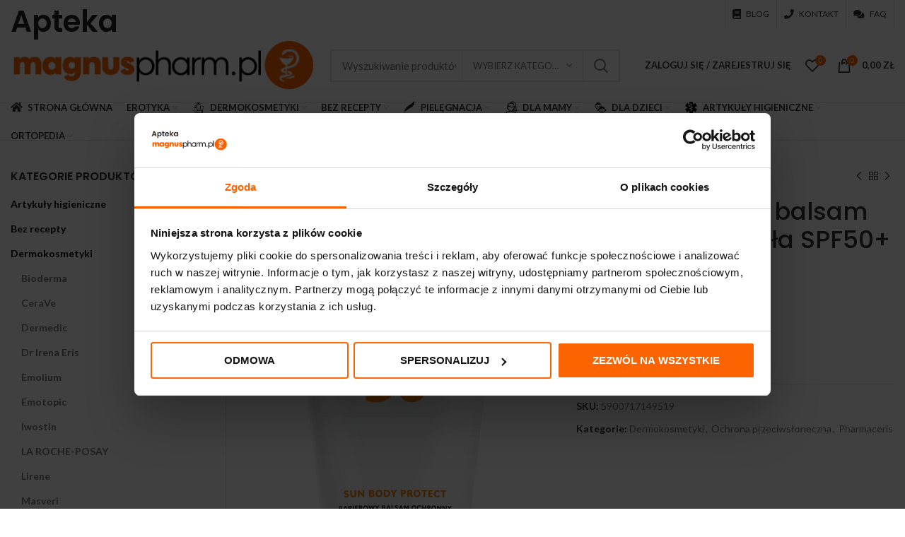

--- FILE ---
content_type: text/html; charset=UTF-8
request_url: https://magnuspharm.pl/m/pharmaceris-s-balsam-ochronny-do-ciala-spf50/
body_size: 38329
content:
<!DOCTYPE html>
<html lang="pl-PL" prefix="og: https://ogp.me/ns#">
<head>
	<meta charset="UTF-8">
	<link rel="profile" href="https://gmpg.org/xfn/11">
	<link rel="pingback" href="https://magnuspharm.pl/xmlrpc.php">

			<script>window.MSInputMethodContext && document.documentMode && document.write('<script src="https://magnuspharm.pl/wp-content/themes/woodmart/js/libs/ie11CustomProperties.min.js"><\/script>');</script>
		
<!-- Google Tag Manager for WordPress by gtm4wp.com -->
<script data-cfasync="false" data-pagespeed-no-defer>
	var gtm4wp_datalayer_name = "dataLayer";
	var dataLayer = dataLayer || [];
</script>
<!-- End Google Tag Manager for WordPress by gtm4wp.com -->
<!-- Optymalizacja wyszukiwarek według Rank Math - https://rankmath.com/ -->
<title>PHARMACERIS S balsam ochronny do ciała SPF50+ 150ml - Apteka Magnuspharm</title>
<meta name="description" content="- 97% regeneruje i odbudowuje naskórek."/>
<meta name="robots" content="index, follow, max-snippet:-1, max-video-preview:-1, max-image-preview:large"/>
<link rel="canonical" href="https://magnuspharm.pl/m/pharmaceris-s-balsam-ochronny-do-ciala-spf50/" />
<meta property="og:locale" content="pl_PL" />
<meta property="og:type" content="product" />
<meta property="og:title" content="PHARMACERIS S balsam ochronny do ciała SPF50+ 150ml - Apteka Magnuspharm" />
<meta property="og:description" content="- 97% regeneruje i odbudowuje naskórek." />
<meta property="og:url" content="https://magnuspharm.pl/m/pharmaceris-s-balsam-ochronny-do-ciala-spf50/" />
<meta property="og:site_name" content="Apteka Magnuspharm" />
<meta property="og:updated_time" content="2025-04-22T17:16:03+02:00" />
<meta property="og:image" content="https://magnuspharm.pl/wp-content/uploads/2022/05/5900717149519.png" />
<meta property="og:image:secure_url" content="https://magnuspharm.pl/wp-content/uploads/2022/05/5900717149519.png" />
<meta property="og:image:width" content="1333" />
<meta property="og:image:height" content="2000" />
<meta property="og:image:alt" content="PHARMACERIS S balsam ochronny do ciała SPF50+ 150ml" />
<meta property="og:image:type" content="image/png" />
<meta property="product:price:amount" content="55" />
<meta property="product:price:currency" content="PLN" />
<meta name="twitter:card" content="summary_large_image" />
<meta name="twitter:title" content="PHARMACERIS S balsam ochronny do ciała SPF50+ 150ml - Apteka Magnuspharm" />
<meta name="twitter:description" content="- 97% regeneruje i odbudowuje naskórek." />
<meta name="twitter:image" content="https://magnuspharm.pl/wp-content/uploads/2022/05/5900717149519.png" />
<meta name="twitter:label1" content="Cena" />
<meta name="twitter:data1" content="55,00&nbsp;&#122;&#322;" />
<meta name="twitter:label2" content="Dostępność" />
<meta name="twitter:data2" content="Brak w magazynie" />
<script type="application/ld+json" class="rank-math-schema">{"@context":"https://schema.org","@graph":[{"@type":"Organization","@id":"https://magnuspharm.pl/#organization","name":"Apteka Magnuspharm","url":"https://magnuspharm.pl"},{"@type":"WebSite","@id":"https://magnuspharm.pl/#website","url":"https://magnuspharm.pl","name":"Apteka Magnuspharm","publisher":{"@id":"https://magnuspharm.pl/#organization"},"inLanguage":"pl-PL"},{"@type":"ImageObject","@id":"https://magnuspharm.pl/wp-content/uploads/2022/05/5900717149519.png","url":"https://magnuspharm.pl/wp-content/uploads/2022/05/5900717149519.png","width":"1333","height":"2000","inLanguage":"pl-PL"},{"@type":"ItemPage","@id":"https://magnuspharm.pl/m/pharmaceris-s-balsam-ochronny-do-ciala-spf50/#webpage","url":"https://magnuspharm.pl/m/pharmaceris-s-balsam-ochronny-do-ciala-spf50/","name":"PHARMACERIS S balsam ochronny do cia\u0142a SPF50+ 150ml - Apteka Magnuspharm","datePublished":"2022-05-24T13:29:05+02:00","dateModified":"2025-04-22T17:16:03+02:00","isPartOf":{"@id":"https://magnuspharm.pl/#website"},"primaryImageOfPage":{"@id":"https://magnuspharm.pl/wp-content/uploads/2022/05/5900717149519.png"},"inLanguage":"pl-PL"},{"@type":"Product","name":"PHARMACERIS S balsam ochronny do cia\u0142a SPF50+ 150ml - Apteka Magnuspharm","description":"- 97% regeneruje i odbudowuje nask\u00f3rek.","sku":"5900717149519","category":"Dermokosmetyki","mainEntityOfPage":{"@id":"https://magnuspharm.pl/m/pharmaceris-s-balsam-ochronny-do-ciala-spf50/#webpage"},"image":[{"@type":"ImageObject","url":"https://magnuspharm.pl/wp-content/uploads/2022/05/5900717149519.png","height":"2000","width":"1333"}],"offers":{"@type":"Offer","price":"55.00","priceCurrency":"PLN","priceValidUntil":"2027-12-31","availability":"https://schema.org/OutOfStock","itemCondition":"NewCondition","url":"https://magnuspharm.pl/m/pharmaceris-s-balsam-ochronny-do-ciala-spf50/","seller":{"@type":"Organization","@id":"https://magnuspharm.pl/","name":"Apteka Magnuspharm","url":"https://magnuspharm.pl","logo":""}},"@id":"https://magnuspharm.pl/m/pharmaceris-s-balsam-ochronny-do-ciala-spf50/#richSnippet"}]}</script>
<!-- /Wtyczka Rank Math WordPress SEO -->

<link rel='dns-prefetch' href='//fonts.googleapis.com' />
<link rel="alternate" type="application/rss+xml" title="Apteka Magnuspharm &raquo; Kanał z wpisami" href="https://magnuspharm.pl/feed/" />
<link rel="alternate" type="application/rss+xml" title="Apteka Magnuspharm &raquo; Kanał z komentarzami" href="https://magnuspharm.pl/comments/feed/" />
<link rel="alternate" type="application/rss+xml" title="Apteka Magnuspharm &raquo; PHARMACERIS S balsam ochronny do ciała SPF50+ 150ml Kanał z komentarzami" href="https://magnuspharm.pl/m/pharmaceris-s-balsam-ochronny-do-ciala-spf50/feed/" />
<link rel='stylesheet' id='wp-block-library-css' href='https://magnuspharm.pl/wp-includes/css/dist/block-library/style.min.css?ver=6.3.7' type='text/css' media='all' />
<style id='rank-math-toc-block-style-inline-css' type='text/css'>
.wp-block-rank-math-toc-block nav ol{counter-reset:item}.wp-block-rank-math-toc-block nav ol li{display:block}.wp-block-rank-math-toc-block nav ol li:before{content:counters(item, ".") ". ";counter-increment:item}

</style>
<link rel='stylesheet' id='wc-blocks-vendors-style-css' href='https://magnuspharm.pl/wp-content/plugins/woocommerce/packages/woocommerce-blocks/build/wc-blocks-vendors-style.css?ver=10.2.4' type='text/css' media='all' />
<link rel='stylesheet' id='wc-blocks-style-css' href='https://magnuspharm.pl/wp-content/plugins/woocommerce/packages/woocommerce-blocks/build/wc-blocks-style.css?ver=10.2.4' type='text/css' media='all' />
<style id='classic-theme-styles-inline-css' type='text/css'>
/*! This file is auto-generated */
.wp-block-button__link{color:#fff;background-color:#32373c;border-radius:9999px;box-shadow:none;text-decoration:none;padding:calc(.667em + 2px) calc(1.333em + 2px);font-size:1.125em}.wp-block-file__button{background:#32373c;color:#fff;text-decoration:none}
</style>
<style id='global-styles-inline-css' type='text/css'>
body{--wp--preset--color--black: #000000;--wp--preset--color--cyan-bluish-gray: #abb8c3;--wp--preset--color--white: #ffffff;--wp--preset--color--pale-pink: #f78da7;--wp--preset--color--vivid-red: #cf2e2e;--wp--preset--color--luminous-vivid-orange: #ff6900;--wp--preset--color--luminous-vivid-amber: #fcb900;--wp--preset--color--light-green-cyan: #7bdcb5;--wp--preset--color--vivid-green-cyan: #00d084;--wp--preset--color--pale-cyan-blue: #8ed1fc;--wp--preset--color--vivid-cyan-blue: #0693e3;--wp--preset--color--vivid-purple: #9b51e0;--wp--preset--gradient--vivid-cyan-blue-to-vivid-purple: linear-gradient(135deg,rgba(6,147,227,1) 0%,rgb(155,81,224) 100%);--wp--preset--gradient--light-green-cyan-to-vivid-green-cyan: linear-gradient(135deg,rgb(122,220,180) 0%,rgb(0,208,130) 100%);--wp--preset--gradient--luminous-vivid-amber-to-luminous-vivid-orange: linear-gradient(135deg,rgba(252,185,0,1) 0%,rgba(255,105,0,1) 100%);--wp--preset--gradient--luminous-vivid-orange-to-vivid-red: linear-gradient(135deg,rgba(255,105,0,1) 0%,rgb(207,46,46) 100%);--wp--preset--gradient--very-light-gray-to-cyan-bluish-gray: linear-gradient(135deg,rgb(238,238,238) 0%,rgb(169,184,195) 100%);--wp--preset--gradient--cool-to-warm-spectrum: linear-gradient(135deg,rgb(74,234,220) 0%,rgb(151,120,209) 20%,rgb(207,42,186) 40%,rgb(238,44,130) 60%,rgb(251,105,98) 80%,rgb(254,248,76) 100%);--wp--preset--gradient--blush-light-purple: linear-gradient(135deg,rgb(255,206,236) 0%,rgb(152,150,240) 100%);--wp--preset--gradient--blush-bordeaux: linear-gradient(135deg,rgb(254,205,165) 0%,rgb(254,45,45) 50%,rgb(107,0,62) 100%);--wp--preset--gradient--luminous-dusk: linear-gradient(135deg,rgb(255,203,112) 0%,rgb(199,81,192) 50%,rgb(65,88,208) 100%);--wp--preset--gradient--pale-ocean: linear-gradient(135deg,rgb(255,245,203) 0%,rgb(182,227,212) 50%,rgb(51,167,181) 100%);--wp--preset--gradient--electric-grass: linear-gradient(135deg,rgb(202,248,128) 0%,rgb(113,206,126) 100%);--wp--preset--gradient--midnight: linear-gradient(135deg,rgb(2,3,129) 0%,rgb(40,116,252) 100%);--wp--preset--font-size--small: 13px;--wp--preset--font-size--medium: 20px;--wp--preset--font-size--large: 36px;--wp--preset--font-size--x-large: 42px;--wp--preset--spacing--20: 0.44rem;--wp--preset--spacing--30: 0.67rem;--wp--preset--spacing--40: 1rem;--wp--preset--spacing--50: 1.5rem;--wp--preset--spacing--60: 2.25rem;--wp--preset--spacing--70: 3.38rem;--wp--preset--spacing--80: 5.06rem;--wp--preset--shadow--natural: 6px 6px 9px rgba(0, 0, 0, 0.2);--wp--preset--shadow--deep: 12px 12px 50px rgba(0, 0, 0, 0.4);--wp--preset--shadow--sharp: 6px 6px 0px rgba(0, 0, 0, 0.2);--wp--preset--shadow--outlined: 6px 6px 0px -3px rgba(255, 255, 255, 1), 6px 6px rgba(0, 0, 0, 1);--wp--preset--shadow--crisp: 6px 6px 0px rgba(0, 0, 0, 1);}:where(.is-layout-flex){gap: 0.5em;}:where(.is-layout-grid){gap: 0.5em;}body .is-layout-flow > .alignleft{float: left;margin-inline-start: 0;margin-inline-end: 2em;}body .is-layout-flow > .alignright{float: right;margin-inline-start: 2em;margin-inline-end: 0;}body .is-layout-flow > .aligncenter{margin-left: auto !important;margin-right: auto !important;}body .is-layout-constrained > .alignleft{float: left;margin-inline-start: 0;margin-inline-end: 2em;}body .is-layout-constrained > .alignright{float: right;margin-inline-start: 2em;margin-inline-end: 0;}body .is-layout-constrained > .aligncenter{margin-left: auto !important;margin-right: auto !important;}body .is-layout-constrained > :where(:not(.alignleft):not(.alignright):not(.alignfull)){max-width: var(--wp--style--global--content-size);margin-left: auto !important;margin-right: auto !important;}body .is-layout-constrained > .alignwide{max-width: var(--wp--style--global--wide-size);}body .is-layout-flex{display: flex;}body .is-layout-flex{flex-wrap: wrap;align-items: center;}body .is-layout-flex > *{margin: 0;}body .is-layout-grid{display: grid;}body .is-layout-grid > *{margin: 0;}:where(.wp-block-columns.is-layout-flex){gap: 2em;}:where(.wp-block-columns.is-layout-grid){gap: 2em;}:where(.wp-block-post-template.is-layout-flex){gap: 1.25em;}:where(.wp-block-post-template.is-layout-grid){gap: 1.25em;}.has-black-color{color: var(--wp--preset--color--black) !important;}.has-cyan-bluish-gray-color{color: var(--wp--preset--color--cyan-bluish-gray) !important;}.has-white-color{color: var(--wp--preset--color--white) !important;}.has-pale-pink-color{color: var(--wp--preset--color--pale-pink) !important;}.has-vivid-red-color{color: var(--wp--preset--color--vivid-red) !important;}.has-luminous-vivid-orange-color{color: var(--wp--preset--color--luminous-vivid-orange) !important;}.has-luminous-vivid-amber-color{color: var(--wp--preset--color--luminous-vivid-amber) !important;}.has-light-green-cyan-color{color: var(--wp--preset--color--light-green-cyan) !important;}.has-vivid-green-cyan-color{color: var(--wp--preset--color--vivid-green-cyan) !important;}.has-pale-cyan-blue-color{color: var(--wp--preset--color--pale-cyan-blue) !important;}.has-vivid-cyan-blue-color{color: var(--wp--preset--color--vivid-cyan-blue) !important;}.has-vivid-purple-color{color: var(--wp--preset--color--vivid-purple) !important;}.has-black-background-color{background-color: var(--wp--preset--color--black) !important;}.has-cyan-bluish-gray-background-color{background-color: var(--wp--preset--color--cyan-bluish-gray) !important;}.has-white-background-color{background-color: var(--wp--preset--color--white) !important;}.has-pale-pink-background-color{background-color: var(--wp--preset--color--pale-pink) !important;}.has-vivid-red-background-color{background-color: var(--wp--preset--color--vivid-red) !important;}.has-luminous-vivid-orange-background-color{background-color: var(--wp--preset--color--luminous-vivid-orange) !important;}.has-luminous-vivid-amber-background-color{background-color: var(--wp--preset--color--luminous-vivid-amber) !important;}.has-light-green-cyan-background-color{background-color: var(--wp--preset--color--light-green-cyan) !important;}.has-vivid-green-cyan-background-color{background-color: var(--wp--preset--color--vivid-green-cyan) !important;}.has-pale-cyan-blue-background-color{background-color: var(--wp--preset--color--pale-cyan-blue) !important;}.has-vivid-cyan-blue-background-color{background-color: var(--wp--preset--color--vivid-cyan-blue) !important;}.has-vivid-purple-background-color{background-color: var(--wp--preset--color--vivid-purple) !important;}.has-black-border-color{border-color: var(--wp--preset--color--black) !important;}.has-cyan-bluish-gray-border-color{border-color: var(--wp--preset--color--cyan-bluish-gray) !important;}.has-white-border-color{border-color: var(--wp--preset--color--white) !important;}.has-pale-pink-border-color{border-color: var(--wp--preset--color--pale-pink) !important;}.has-vivid-red-border-color{border-color: var(--wp--preset--color--vivid-red) !important;}.has-luminous-vivid-orange-border-color{border-color: var(--wp--preset--color--luminous-vivid-orange) !important;}.has-luminous-vivid-amber-border-color{border-color: var(--wp--preset--color--luminous-vivid-amber) !important;}.has-light-green-cyan-border-color{border-color: var(--wp--preset--color--light-green-cyan) !important;}.has-vivid-green-cyan-border-color{border-color: var(--wp--preset--color--vivid-green-cyan) !important;}.has-pale-cyan-blue-border-color{border-color: var(--wp--preset--color--pale-cyan-blue) !important;}.has-vivid-cyan-blue-border-color{border-color: var(--wp--preset--color--vivid-cyan-blue) !important;}.has-vivid-purple-border-color{border-color: var(--wp--preset--color--vivid-purple) !important;}.has-vivid-cyan-blue-to-vivid-purple-gradient-background{background: var(--wp--preset--gradient--vivid-cyan-blue-to-vivid-purple) !important;}.has-light-green-cyan-to-vivid-green-cyan-gradient-background{background: var(--wp--preset--gradient--light-green-cyan-to-vivid-green-cyan) !important;}.has-luminous-vivid-amber-to-luminous-vivid-orange-gradient-background{background: var(--wp--preset--gradient--luminous-vivid-amber-to-luminous-vivid-orange) !important;}.has-luminous-vivid-orange-to-vivid-red-gradient-background{background: var(--wp--preset--gradient--luminous-vivid-orange-to-vivid-red) !important;}.has-very-light-gray-to-cyan-bluish-gray-gradient-background{background: var(--wp--preset--gradient--very-light-gray-to-cyan-bluish-gray) !important;}.has-cool-to-warm-spectrum-gradient-background{background: var(--wp--preset--gradient--cool-to-warm-spectrum) !important;}.has-blush-light-purple-gradient-background{background: var(--wp--preset--gradient--blush-light-purple) !important;}.has-blush-bordeaux-gradient-background{background: var(--wp--preset--gradient--blush-bordeaux) !important;}.has-luminous-dusk-gradient-background{background: var(--wp--preset--gradient--luminous-dusk) !important;}.has-pale-ocean-gradient-background{background: var(--wp--preset--gradient--pale-ocean) !important;}.has-electric-grass-gradient-background{background: var(--wp--preset--gradient--electric-grass) !important;}.has-midnight-gradient-background{background: var(--wp--preset--gradient--midnight) !important;}.has-small-font-size{font-size: var(--wp--preset--font-size--small) !important;}.has-medium-font-size{font-size: var(--wp--preset--font-size--medium) !important;}.has-large-font-size{font-size: var(--wp--preset--font-size--large) !important;}.has-x-large-font-size{font-size: var(--wp--preset--font-size--x-large) !important;}
.wp-block-navigation a:where(:not(.wp-element-button)){color: inherit;}
:where(.wp-block-post-template.is-layout-flex){gap: 1.25em;}:where(.wp-block-post-template.is-layout-grid){gap: 1.25em;}
:where(.wp-block-columns.is-layout-flex){gap: 2em;}:where(.wp-block-columns.is-layout-grid){gap: 2em;}
.wp-block-pullquote{font-size: 1.5em;line-height: 1.6;}
</style>
<link rel='stylesheet' id='awcfe-datetime-css' href='https://magnuspharm.pl/wp-content/plugins/woocommerce-checkout-field-editor-pro/assets/plugins/datetimepicker/jquery.datetimepicker.min.css?ver=3.3.1' type='text/css' media='all' />
<link rel='stylesheet' id='awcfe-spectrum-css' href='https://magnuspharm.pl/wp-content/plugins/woocommerce-checkout-field-editor-pro/assets/plugins/spectrum/spectrum.min.css?ver=3.3.1' type='text/css' media='all' />
<link rel='stylesheet' id='awcfe-frontend-css' href='https://magnuspharm.pl/wp-content/plugins/woocommerce-checkout-field-editor-pro/assets/css/frontend.css?ver=3.3.1' type='text/css' media='all' />
<link rel='stylesheet' id='afrfq-front-css' href='https://magnuspharm.pl/wp-content/plugins/woocommerce-request-a-quote/assets/css/afrfq_front.css?ver=1.1' type='text/css' media='all' />
<link rel='stylesheet' id='dashicons-css' href='https://magnuspharm.pl/wp-includes/css/dashicons.min.css?ver=6.3.7' type='text/css' media='all' />
<style id='dashicons-inline-css' type='text/css'>
[data-font="Dashicons"]:before {font-family: 'Dashicons' !important;content: attr(data-icon) !important;speak: none !important;font-weight: normal !important;font-variant: normal !important;text-transform: none !important;line-height: 1 !important;font-style: normal !important;-webkit-font-smoothing: antialiased !important;-moz-osx-font-smoothing: grayscale !important;}
</style>
<style id='woocommerce-inline-inline-css' type='text/css'>
.woocommerce form .form-row .required { visibility: visible; }
</style>
<link rel='stylesheet' id='flexible-shipping-free-shipping-css' href='https://magnuspharm.pl/wp-content/plugins/flexible-shipping/assets/dist/css/free-shipping.css?ver=4.25.4.2' type='text/css' media='all' />
<link rel='stylesheet' id='js_composer_front-css' href='https://magnuspharm.pl/wp-content/plugins/js_composer/assets/css/js_composer.min.css?ver=6.13.0' type='text/css' media='all' />
<link rel='stylesheet' id='bootstrap-css' href='https://magnuspharm.pl/wp-content/themes/woodmart/css/bootstrap-light.min.css?ver=6.3.2' type='text/css' media='all' />
<link rel='stylesheet' id='woodmart-style-css' href='https://magnuspharm.pl/wp-content/themes/woodmart/css/parts/base.min.css?ver=6.3.2' type='text/css' media='all' />
<link rel='stylesheet' id='wd-widget-wd-recent-posts-css' href='https://magnuspharm.pl/wp-content/themes/woodmart/css/parts/widget-wd-recent-posts.min.css?ver=6.3.2' type='text/css' media='all' />
<link rel='stylesheet' id='wd-widget-product-cat-css' href='https://magnuspharm.pl/wp-content/themes/woodmart/css/parts/woo-widget-product-cat.min.css?ver=6.3.2' type='text/css' media='all' />
<link rel='stylesheet' id='wd-widget-price-filter-css' href='https://magnuspharm.pl/wp-content/themes/woodmart/css/parts/woo-widget-price-filter.min.css?ver=6.3.2' type='text/css' media='all' />
<link rel='stylesheet' id='wd-widget-slider-price-filter-css' href='https://magnuspharm.pl/wp-content/themes/woodmart/css/parts/woo-widget-slider-price-filter.min.css?ver=6.3.2' type='text/css' media='all' />
<link rel='stylesheet' id='wd-widget-woo-other-css' href='https://magnuspharm.pl/wp-content/themes/woodmart/css/parts/woo-widget-other.min.css?ver=6.3.2' type='text/css' media='all' />
<link rel='stylesheet' id='wd-wp-gutenberg-css' href='https://magnuspharm.pl/wp-content/themes/woodmart/css/parts/wp-gutenberg.min.css?ver=6.3.2' type='text/css' media='all' />
<link rel='stylesheet' id='wd-wpcf7-css' href='https://magnuspharm.pl/wp-content/themes/woodmart/css/parts/int-wpcf7.min.css?ver=6.3.2' type='text/css' media='all' />
<link rel='stylesheet' id='wd-base-deprecated-css' href='https://magnuspharm.pl/wp-content/themes/woodmart/css/parts/base-deprecated.min.css?ver=6.3.2' type='text/css' media='all' />
<link rel='stylesheet' id='wd-wpbakery-base-css' href='https://magnuspharm.pl/wp-content/themes/woodmart/css/parts/int-wpb-base.min.css?ver=6.3.2' type='text/css' media='all' />
<link rel='stylesheet' id='wd-wpbakery-base-deprecated-css' href='https://magnuspharm.pl/wp-content/themes/woodmart/css/parts/int-wpb-base-deprecated.min.css?ver=6.3.2' type='text/css' media='all' />
<link rel='stylesheet' id='wd-woocommerce-base-css' href='https://magnuspharm.pl/wp-content/themes/woodmart/css/parts/woocommerce-base.min.css?ver=6.3.2' type='text/css' media='all' />
<link rel='stylesheet' id='wd-mod-star-rating-css' href='https://magnuspharm.pl/wp-content/themes/woodmart/css/parts/mod-star-rating.min.css?ver=6.3.2' type='text/css' media='all' />
<link rel='stylesheet' id='wd-woo-el-track-order-css' href='https://magnuspharm.pl/wp-content/themes/woodmart/css/parts/woo-el-track-order.min.css?ver=6.3.2' type='text/css' media='all' />
<link rel='stylesheet' id='wd-woo-gutenberg-css' href='https://magnuspharm.pl/wp-content/themes/woodmart/css/parts/woo-gutenberg.min.css?ver=6.3.2' type='text/css' media='all' />
<link rel='stylesheet' id='wd-woo-mod-quantity-css' href='https://magnuspharm.pl/wp-content/themes/woodmart/css/parts/woo-mod-quantity.min.css?ver=6.3.2' type='text/css' media='all' />
<link rel='stylesheet' id='wd-woo-single-prod-el-base-css' href='https://magnuspharm.pl/wp-content/themes/woodmart/css/parts/woo-single-prod-el-base.min.css?ver=6.3.2' type='text/css' media='all' />
<link rel='stylesheet' id='wd-woo-mod-stock-status-css' href='https://magnuspharm.pl/wp-content/themes/woodmart/css/parts/woo-mod-stock-status.min.css?ver=6.3.2' type='text/css' media='all' />
<link rel='stylesheet' id='wd-woo-mod-shop-attributes-css' href='https://magnuspharm.pl/wp-content/themes/woodmart/css/parts/woo-mod-shop-attributes.min.css?ver=6.3.2' type='text/css' media='all' />
<link rel='stylesheet' id='child-style-css' href='https://magnuspharm.pl/wp-content/themes/woodmart-child/style.css?ver=6.3.2' type='text/css' media='all' />
<link rel='stylesheet' id='wd-header-base-css' href='https://magnuspharm.pl/wp-content/themes/woodmart/css/parts/header-base.min.css?ver=6.3.2' type='text/css' media='all' />
<link rel='stylesheet' id='wd-mod-tools-css' href='https://magnuspharm.pl/wp-content/themes/woodmart/css/parts/mod-tools.min.css?ver=6.3.2' type='text/css' media='all' />
<link rel='stylesheet' id='wd-header-elements-base-css' href='https://magnuspharm.pl/wp-content/themes/woodmart/css/parts/header-el-base.min.css?ver=6.3.2' type='text/css' media='all' />
<link rel='stylesheet' id='wd-social-icons-css' href='https://magnuspharm.pl/wp-content/themes/woodmart/css/parts/el-social-icons.min.css?ver=6.3.2' type='text/css' media='all' />
<link rel='stylesheet' id='wd-header-search-css' href='https://magnuspharm.pl/wp-content/themes/woodmart/css/parts/header-el-search.min.css?ver=6.3.2' type='text/css' media='all' />
<link rel='stylesheet' id='wd-header-search-form-css' href='https://magnuspharm.pl/wp-content/themes/woodmart/css/parts/header-el-search-form.min.css?ver=6.3.2' type='text/css' media='all' />
<link rel='stylesheet' id='wd-wd-search-results-css' href='https://magnuspharm.pl/wp-content/themes/woodmart/css/parts/wd-search-results.min.css?ver=6.3.2' type='text/css' media='all' />
<link rel='stylesheet' id='wd-wd-search-form-css' href='https://magnuspharm.pl/wp-content/themes/woodmart/css/parts/wd-search-form.min.css?ver=6.3.2' type='text/css' media='all' />
<link rel='stylesheet' id='wd-wd-search-cat-css' href='https://magnuspharm.pl/wp-content/themes/woodmart/css/parts/wd-search-cat.min.css?ver=6.3.2' type='text/css' media='all' />
<link rel='stylesheet' id='wd-woo-mod-login-form-css' href='https://magnuspharm.pl/wp-content/themes/woodmart/css/parts/woo-mod-login-form.min.css?ver=6.3.2' type='text/css' media='all' />
<link rel='stylesheet' id='wd-header-my-account-css' href='https://magnuspharm.pl/wp-content/themes/woodmart/css/parts/header-el-my-account.min.css?ver=6.3.2' type='text/css' media='all' />
<link rel='stylesheet' id='wd-header-cart-side-css' href='https://magnuspharm.pl/wp-content/themes/woodmart/css/parts/header-el-cart-side.min.css?ver=6.3.2' type='text/css' media='all' />
<link rel='stylesheet' id='wd-header-cart-css' href='https://magnuspharm.pl/wp-content/themes/woodmart/css/parts/header-el-cart.min.css?ver=6.3.2' type='text/css' media='all' />
<link rel='stylesheet' id='wd-widget-shopping-cart-css' href='https://magnuspharm.pl/wp-content/themes/woodmart/css/parts/woo-widget-shopping-cart.min.css?ver=6.3.2' type='text/css' media='all' />
<link rel='stylesheet' id='wd-widget-product-list-css' href='https://magnuspharm.pl/wp-content/themes/woodmart/css/parts/woo-widget-product-list.min.css?ver=6.3.2' type='text/css' media='all' />
<link rel='stylesheet' id='wd-page-title-css' href='https://magnuspharm.pl/wp-content/themes/woodmart/css/parts/page-title.min.css?ver=6.3.2' type='text/css' media='all' />
<link rel='stylesheet' id='wd-woo-single-prod-predefined-css' href='https://magnuspharm.pl/wp-content/themes/woodmart/css/parts/woo-single-prod-predefined.min.css?ver=6.3.2' type='text/css' media='all' />
<link rel='stylesheet' id='wd-woo-single-prod-and-quick-view-predefined-css' href='https://magnuspharm.pl/wp-content/themes/woodmart/css/parts/woo-single-prod-and-quick-view-predefined.min.css?ver=6.3.2' type='text/css' media='all' />
<link rel='stylesheet' id='wd-woo-single-prod-el-tabs-predefined-css' href='https://magnuspharm.pl/wp-content/themes/woodmart/css/parts/woo-single-prod-el-tabs-predefined.min.css?ver=6.3.2' type='text/css' media='all' />
<link rel='stylesheet' id='wd-woo-single-prod-el-gallery-css' href='https://magnuspharm.pl/wp-content/themes/woodmart/css/parts/woo-single-prod-el-gallery.min.css?ver=6.3.2' type='text/css' media='all' />
<link rel='stylesheet' id='wd-owl-carousel-css' href='https://magnuspharm.pl/wp-content/themes/woodmart/css/parts/lib-owl-carousel.min.css?ver=6.3.2' type='text/css' media='all' />
<link rel='stylesheet' id='wd-photoswipe-css' href='https://magnuspharm.pl/wp-content/themes/woodmart/css/parts/lib-photoswipe.min.css?ver=6.3.2' type='text/css' media='all' />
<link rel='stylesheet' id='wd-woo-single-prod-el-navigation-css' href='https://magnuspharm.pl/wp-content/themes/woodmart/css/parts/woo-single-prod-el-navigation.min.css?ver=6.3.2' type='text/css' media='all' />
<link rel='stylesheet' id='wd-add-to-cart-popup-css' href='https://magnuspharm.pl/wp-content/themes/woodmart/css/parts/woo-opt-add-to-cart-popup.min.css?ver=6.3.2' type='text/css' media='all' />
<link rel='stylesheet' id='wd-mfp-popup-css' href='https://magnuspharm.pl/wp-content/themes/woodmart/css/parts/lib-magnific-popup.min.css?ver=6.3.2' type='text/css' media='all' />
<link rel='stylesheet' id='wd-off-canvas-sidebar-css' href='https://magnuspharm.pl/wp-content/themes/woodmart/css/parts/opt-off-canvas-sidebar.min.css?ver=6.3.2' type='text/css' media='all' />
<link rel='stylesheet' id='wd-tabs-css' href='https://magnuspharm.pl/wp-content/themes/woodmart/css/parts/el-tabs.min.css?ver=6.3.2' type='text/css' media='all' />
<link rel='stylesheet' id='wd-woo-single-prod-el-tabs-opt-layout-tabs-css' href='https://magnuspharm.pl/wp-content/themes/woodmart/css/parts/woo-single-prod-el-tabs-opt-layout-tabs.min.css?ver=6.3.2' type='text/css' media='all' />
<link rel='stylesheet' id='wd-accordion-css' href='https://magnuspharm.pl/wp-content/themes/woodmart/css/parts/el-accordion.min.css?ver=6.3.2' type='text/css' media='all' />
<link rel='stylesheet' id='wd-woo-single-prod-el-reviews-css' href='https://magnuspharm.pl/wp-content/themes/woodmart/css/parts/woo-single-prod-el-reviews.min.css?ver=6.3.2' type='text/css' media='all' />
<link rel='stylesheet' id='wd-mod-comments-css' href='https://magnuspharm.pl/wp-content/themes/woodmart/css/parts/mod-comments.min.css?ver=6.3.2' type='text/css' media='all' />
<link rel='stylesheet' id='wd-image-gallery-css' href='https://magnuspharm.pl/wp-content/themes/woodmart/css/parts/el-gallery.min.css?ver=6.3.2' type='text/css' media='all' />
<link rel='stylesheet' id='wd-section-title-css' href='https://magnuspharm.pl/wp-content/themes/woodmart/css/parts/el-section-title.min.css?ver=6.3.2' type='text/css' media='all' />
<link rel='stylesheet' id='wd-mod-highlighted-text-css' href='https://magnuspharm.pl/wp-content/themes/woodmart/css/parts/mod-highlighted-text.min.css?ver=6.3.2' type='text/css' media='all' />
<link rel='stylesheet' id='wd-product-loop-css' href='https://magnuspharm.pl/wp-content/themes/woodmart/css/parts/woo-product-loop.min.css?ver=6.3.2' type='text/css' media='all' />
<link rel='stylesheet' id='wd-product-loop-base-css' href='https://magnuspharm.pl/wp-content/themes/woodmart/css/parts/woo-product-loop-base.min.css?ver=6.3.2' type='text/css' media='all' />
<link rel='stylesheet' id='wd-woo-mod-add-btn-replace-css' href='https://magnuspharm.pl/wp-content/themes/woodmart/css/parts/woo-mod-add-btn-replace.min.css?ver=6.3.2' type='text/css' media='all' />
<link rel='stylesheet' id='wd-mod-more-description-css' href='https://magnuspharm.pl/wp-content/themes/woodmart/css/parts/mod-more-description.min.css?ver=6.3.2' type='text/css' media='all' />
<link rel='stylesheet' id='wd-bordered-product-css' href='https://magnuspharm.pl/wp-content/themes/woodmart/css/parts/woo-opt-bordered-product.min.css?ver=6.3.2' type='text/css' media='all' />
<link rel='stylesheet' id='wd-woo-mod-product-labels-css' href='https://magnuspharm.pl/wp-content/themes/woodmart/css/parts/woo-mod-product-labels.min.css?ver=6.3.2' type='text/css' media='all' />
<link rel='stylesheet' id='wd-woo-mod-product-labels-round-css' href='https://magnuspharm.pl/wp-content/themes/woodmart/css/parts/woo-mod-product-labels-round.min.css?ver=6.3.2' type='text/css' media='all' />
<link rel='stylesheet' id='wd-footer-base-css' href='https://magnuspharm.pl/wp-content/themes/woodmart/css/parts/footer-base.min.css?ver=6.3.2' type='text/css' media='all' />
<link rel='stylesheet' id='wd-info-box-css' href='https://magnuspharm.pl/wp-content/themes/woodmart/css/parts/el-info-box.min.css?ver=6.3.2' type='text/css' media='all' />
<link rel='stylesheet' id='wd-scroll-top-css' href='https://magnuspharm.pl/wp-content/themes/woodmart/css/parts/opt-scrolltotop.min.css?ver=6.3.2' type='text/css' media='all' />
<link rel='stylesheet' id='wd-header-my-account-sidebar-css' href='https://magnuspharm.pl/wp-content/themes/woodmart/css/parts/header-el-my-account-sidebar.min.css?ver=6.3.2' type='text/css' media='all' />
<link rel='stylesheet' id='wd-bottom-toolbar-css' href='https://magnuspharm.pl/wp-content/themes/woodmart/css/parts/opt-bottom-toolbar.min.css?ver=6.3.2' type='text/css' media='all' />
<link rel='stylesheet' id='wd-mod-sticky-sidebar-opener-css' href='https://magnuspharm.pl/wp-content/themes/woodmart/css/parts/mod-sticky-sidebar-opener.min.css?ver=6.3.2' type='text/css' media='all' />
<link rel='stylesheet' id='xts-style-theme_settings_default-css' href='https://magnuspharm.pl/wp-content/uploads/2022/11/xts-theme_settings_default-1667895448.css?ver=6.3.2' type='text/css' media='all' />
<link rel='stylesheet' id='xts-google-fonts-css' href='https://fonts.googleapis.com/css?family=Lato%3A400%2C700%7CPoppins%3A400%2C600%2C500&#038;ver=6.3.2' type='text/css' media='all' />
<script type='text/javascript' src='https://magnuspharm.pl/wp-includes/js/jquery/jquery.min.js?ver=3.7.0' id='jquery-core-js'></script>
<script type='text/javascript' src='https://magnuspharm.pl/wp-includes/js/jquery/jquery-migrate.min.js?ver=3.4.1' id='jquery-migrate-js'></script>
<script type='text/javascript' src='https://magnuspharm.pl/wp-content/plugins/woocommerce/assets/js/jquery-blockui/jquery.blockUI.min.js?ver=2.7.0-wc.7.8.1' id='jquery-blockui-js'></script>
<script type='text/javascript' id='wc-add-to-cart-js-extra'>
/* <![CDATA[ */
var wc_add_to_cart_params = {"ajax_url":"\/wp-admin\/admin-ajax.php","wc_ajax_url":"\/?wc-ajax=%%endpoint%%","i18n_view_cart":"Zobacz koszyk","cart_url":"https:\/\/magnuspharm.pl\/zamowienie\/","is_cart":"","cart_redirect_after_add":"no"};
/* ]]> */
</script>
<script type='text/javascript' src='https://magnuspharm.pl/wp-content/plugins/woocommerce/assets/js/frontend/add-to-cart.min.js?ver=7.8.1' id='wc-add-to-cart-js'></script>
<script type='text/javascript' src='https://magnuspharm.pl/wp-content/plugins/js_composer/assets/js/vendors/woocommerce-add-to-cart.js?ver=6.13.0' id='vc_woocommerce-add-to-cart-js-js'></script>
<script type='text/javascript' src='https://magnuspharm.pl/wp-content/plugins/woocommerce-checkout-field-editor-pro/assets/plugins/moment.min.js?ver=3.3.1' id='momentjs-js'></script>
<script type='text/javascript' src='https://magnuspharm.pl/wp-content/themes/woodmart/js/libs/device.min.js?ver=6.3.2' id='wd-device-library-js'></script>
<link rel="https://api.w.org/" href="https://magnuspharm.pl/wp-json/" /><link rel="alternate" type="application/json" href="https://magnuspharm.pl/wp-json/wp/v2/product/30420" /><link rel="EditURI" type="application/rsd+xml" title="RSD" href="https://magnuspharm.pl/xmlrpc.php?rsd" />
<meta name="generator" content="WordPress 6.3.7" />
<link rel='shortlink' href='https://magnuspharm.pl/?p=30420' />
<link rel="alternate" type="application/json+oembed" href="https://magnuspharm.pl/wp-json/oembed/1.0/embed?url=https%3A%2F%2Fmagnuspharm.pl%2Fm%2Fpharmaceris-s-balsam-ochronny-do-ciala-spf50%2F" />
<link rel="alternate" type="text/xml+oembed" href="https://magnuspharm.pl/wp-json/oembed/1.0/embed?url=https%3A%2F%2Fmagnuspharm.pl%2Fm%2Fpharmaceris-s-balsam-ochronny-do-ciala-spf50%2F&#038;format=xml" />
<script> var awd_admin_ajax_url = 'https://magnuspharm.pl/wp-admin/admin-ajax.php'; </script>
<!-- Google Tag Manager for WordPress by gtm4wp.com -->
<!-- GTM Container placement set to automatic -->
<script data-cfasync="false" data-pagespeed-no-defer type="text/javascript">
	var dataLayer_content = {"pageTitle":"PHARMACERIS S balsam ochronny do ciała SPF50+ 150ml - Apteka Magnuspharm","pagePostType":"product","pagePostType2":"single-product","pagePostAuthorID":761,"pagePostAuthor":"Katarzyna","pagePostDate":"24 maja 2022","pagePostDateYear":2022,"pagePostDateMonth":5,"pagePostDateDay":24,"pagePostDateDayName":"wtorek","pagePostDateHour":13,"pagePostDateMinute":29,"pagePostDateIso":"2022-05-24T13:29:05+02:00","pagePostDateUnix":1653398945,"pagePostTerms":{"product_type":["simple"],"product_visibility":["outofstock"],"product_cat":["Dermokosmetyki","Ochrona przeciwsłoneczna","Pharmaceris"],"meta":{"woodmart_sguide_select":"none","total_sales":0,"cn_alternative_description":"","ceneo_exclusion":null,"ceneo_basket":null,"nokout_exclusion":null,"domodi_exclusion":null,"allani_exclusion":null,"ceneo_treat_as_single":null,"nokaut_properties":"a:6:{s:4:\"isbn\";s:0:\"\";s:3:\"ean\";s:0:\"\";s:3:\"mpn\";s:0:\"\";s:3:\"bdk\";s:0:\"\";s:5:\"bloz7\";s:0:\"\";s:4:\"osdw\";s:0:\"\";}","nokaut_producer":"","ceneo_property_types":"ceneo_cat_other","ceneo_properties":"a:13:{s:15:\"ceneo_cat_other\";a:4:{s:9:\"Producent\";s:11:\"Pharmaceris\";s:14:\"Kod_producenta\";s:13:\"5900717149519\";s:3:\"EAN\";s:13:\"5900717149519\";s:14:\"Append_to_name\";s:0:\"\";}s:15:\"ceneo_cat_books\";a:9:{s:5:\"Autor\";s:0:\"\";s:4:\"ISBN\";s:0:\"\";s:11:\"Ilosc_stron\";s:0:\"\";s:11:\"Wydawnictwo\";s:0:\"\";s:11:\"Rok_wydania\";s:0:\"\";s:6:\"Oprawa\";s:0:\"\";s:6:\"Format\";s:0:\"\";s:11:\"Spis_tresci\";s:0:\"\";s:8:\"Fragment\";s:0:\"\";}s:16:\"ceneo_cat_ebooks\";a:8:{s:5:\"Autor\";s:0:\"\";s:4:\"ISBN\";s:0:\"\";s:11:\"Ilosc_stron\";s:0:\"\";s:11:\"Wydawnictwo\";s:0:\"\";s:11:\"Rok_wydania\";s:0:\"\";s:6:\"Format\";s:0:\"\";s:11:\"Spis_tresci\";s:0:\"\";s:8:\"Fragment\";s:0:\"\";}s:20:\"ceneo_cat_audiobooks\";a:8:{s:5:\"Autor\";s:0:\"\";s:4:\"ISBN\";s:0:\"\";s:11:\"Ilosc_stron\";s:0:\"\";s:11:\"Wydawnictwo\";s:0:\"\";s:11:\"Rok_wydania\";s:0:\"\";s:6:\"Format\";s:0:\"\";s:11:\"Spis_tresci\";s:0:\"\";s:8:\"Fragment\";s:0:\"\";}s:17:\"ceneo_cat_grocery\";a:3:{s:9:\"Producent\";s:0:\"\";s:3:\"EAN\";s:0:\"\";s:5:\"Ilosc\";s:0:\"\";}s:15:\"ceneo_cat_tires\";a:10:{s:9:\"Producent\";s:0:\"\";s:3:\"SAP\";s:0:\"\";s:3:\"EAN\";s:0:\"\";s:5:\"Model\";s:0:\"\";s:15:\"Szerokosc_opony\";s:0:\"\";s:6:\"Profil\";s:0:\"\";s:13:\"Srednica_kola\";s:0:\"\";s:15:\"Indeks_predkosc\";s:0:\"\";s:14:\"Indeks_nosnosc\";s:0:\"\";s:5:\"Sezon\";s:0:\"\";}s:14:\"ceneo_cat_rims\";a:6:{s:9:\"Producent\";s:0:\"\";s:14:\"Kod_producenta\";s:0:\"\";s:3:\"EAN\";s:0:\"\";s:7:\"Rozmiar\";s:0:\"\";s:12:\"Rozstaw_srub\";s:0:\"\";s:10:\"Odsadzenie\";s:0:\"\";}s:18:\"ceneo_cat_perfumes\";a:6:{s:9:\"Producent\";s:0:\"\";s:14:\"Kod_producenta\";s:0:\"\";s:3:\"EAN\";s:0:\"\";s:5:\"Linia\";s:0:\"\";s:6:\"Rodzaj\";s:0:\"\";s:9:\"Pojemnosc\";s:0:\"\";}s:15:\"ceneo_cat_music\";a:5:{s:9:\"Wykonawca\";s:0:\"\";s:3:\"EAN\";s:0:\"\";s:6:\"Nosnik\";s:0:\"\";s:9:\"Wytwornia\";s:0:\"\";s:7:\"Gatunek\";s:0:\"\";}s:15:\"ceneo_cat_games\";a:5:{s:9:\"Producent\";s:0:\"\";s:14:\"Kod_producenta\";s:0:\"\";s:3:\"EAN\";s:0:\"\";s:9:\"Platforma\";s:0:\"\";s:7:\"Gatunek\";s:0:\"\";}s:16:\"ceneo_cat_movies\";a:6:{s:7:\"Rezyser\";s:0:\"\";s:3:\"EAN\";s:0:\"\";s:6:\"Nosnik\";s:0:\"\";s:9:\"Wytwornia\";s:0:\"\";s:6:\"Obsada\";s:0:\"\";s:16:\"Tytul_oryginalny\";s:0:\"\";}s:19:\"ceneo_cat_medicines\";a:4:{s:9:\"Producent\";s:0:\"\";s:7:\"BLOZ_12\";s:0:\"\";s:6:\"BLOZ_7\";s:0:\"\";s:5:\"Ilosc\";s:0:\"\";}s:17:\"ceneo_cat_clothes\";a:9:{s:9:\"Producent\";s:0:\"\";s:5:\"Model\";s:0:\"\";s:3:\"EAN\";s:0:\"\";s:5:\"Kolor\";s:0:\"\";s:7:\"Rozmiar\";s:0:\"\";s:12:\"Kod_produktu\";s:0:\"\";s:5:\"Sezon\";s:0:\"\";s:5:\"Fason\";s:0:\"\";s:12:\"ProductSetId\";s:0:\"\";}}","domodi_properties":"a:1:{s:6:\"Gender\";s:0:\"\";}","domodi_producer":"","allani_gender_attribute":"","woodmart_total_stock_quantity":"","rank_math_analytic_object_id":731,"rank_math_internal_links_processed":1,"wd_page_css_files":"a:65:{i:0;s:22:\"widget-wd-recent-posts\";i:1;s:18:\"widget-product-cat\";i:2;s:19:\"widget-price-filter\";i:3;s:26:\"widget-slider-price-filter\";i:4;s:16:\"widget-woo-other\";i:5;s:12:\"wp-gutenberg\";i:6;s:5:\"wpcf7\";i:7;s:15:\"base-deprecated\";i:8;s:13:\"wpbakery-base\";i:9;s:24:\"wpbakery-base-deprecated\";i:10;s:16:\"woocommerce-base\";i:11;s:15:\"mod-star-rating\";i:12;s:18:\"woo-el-track-order\";i:13;s:13:\"woo-gutenberg\";i:14;s:16:\"woo-mod-quantity\";i:15;s:23:\"woo-single-prod-el-base\";i:16;s:20:\"woo-mod-stock-status\";i:17;s:23:\"woo-mod-shop-attributes\";i:18;s:11:\"header-base\";i:19;s:9:\"mod-tools\";i:20;s:20:\"header-elements-base\";i:21;s:12:\"social-icons\";i:22;s:13:\"header-search\";i:23;s:18:\"header-search-form\";i:24;s:17:\"wd-search-results\";i:25;s:14:\"wd-search-form\";i:26;s:13:\"wd-search-cat\";i:27;s:18:\"woo-mod-login-form\";i:28;s:17:\"header-my-account\";i:29;s:16:\"header-cart-side\";i:30;s:11:\"header-cart\";i:31;s:20:\"widget-shopping-cart\";i:32;s:19:\"widget-product-list\";i:33;s:10:\"page-title\";i:34;s:26:\"woo-single-prod-predefined\";i:35;s:41:\"woo-single-prod-and-quick-view-predefined\";i:36;s:34:\"woo-single-prod-el-tabs-predefined\";i:37;s:26:\"woo-single-prod-el-gallery\";i:38;s:12:\"owl-carousel\";i:39;s:10:\"photoswipe\";i:40;s:29:\"woo-single-prod-el-navigation\";i:41;s:17:\"add-to-cart-popup\";i:42;s:9:\"mfp-popup\";i:43;s:18:\"off-canvas-sidebar\";i:44;s:4:\"tabs\";i:45;s:39:\"woo-single-prod-el-tabs-opt-layout-tabs\";i:46;s:9:\"accordion\";i:47;s:26:\"woo-single-prod-el-reviews\";i:48;s:12:\"mod-comments\";i:49;s:13:\"image-gallery\";i:50;s:13:\"section-title\";i:51;s:20:\"mod-highlighted-text\";i:52;s:12:\"product-loop\";i:53;s:17:\"product-loop-base\";i:54;s:23:\"woo-mod-add-btn-replace\";i:55;s:20:\"mod-more-description\";i:56;s:16:\"bordered-product\";i:57;s:22:\"woo-mod-product-labels\";i:58;s:28:\"woo-mod-product-labels-round\";i:59;s:11:\"footer-base\";i:60;s:8:\"info-box\";i:61;s:10:\"scroll-top\";i:62;s:25:\"header-my-account-sidebar\";i:63;s:14:\"bottom-toolbar\";i:64;s:25:\"mod-sticky-sidebar-opener\";}"}},"postCountOnPage":1,"postCountTotal":1,"postID":30420,"postFormat":"standard"};
	dataLayer.push( dataLayer_content );
</script>
<script data-cfasync="false">
(function(w,d,s,l,i){w[l]=w[l]||[];w[l].push({'gtm.start':
new Date().getTime(),event:'gtm.js'});var f=d.getElementsByTagName(s)[0],
j=d.createElement(s),dl=l!='dataLayer'?'&l='+l:'';j.async=true;j.src=
'//www.googletagmanager.com/gtm.js?id='+i+dl;f.parentNode.insertBefore(j,f);
})(window,document,'script','dataLayer','GTM-T65LBKP');
</script>
<!-- End Google Tag Manager for WordPress by gtm4wp.com -->					<meta name="viewport" content="width=device-width, initial-scale=1.0, maximum-scale=1.0, user-scalable=no">
										<noscript><style>.woocommerce-product-gallery{ opacity: 1 !important; }</style></noscript>
	<meta name="generator" content="Powered by WPBakery Page Builder - drag and drop page builder for WordPress."/>
<link rel="icon" href="https://magnuspharm.pl/wp-content/uploads/2019/04/cropped-magnuspharm-150x150.png" sizes="32x32" />
<link rel="icon" href="https://magnuspharm.pl/wp-content/uploads/2019/04/cropped-magnuspharm-300x300.png" sizes="192x192" />
<link rel="apple-touch-icon" href="https://magnuspharm.pl/wp-content/uploads/2019/04/cropped-magnuspharm-300x300.png" />
<meta name="msapplication-TileImage" content="https://magnuspharm.pl/wp-content/uploads/2019/04/cropped-magnuspharm-300x300.png" />
		<style type="text/css" id="wp-custom-css">
			
.wpb_wrapper > ul {
	list-style: none;
}

.wpb_wrapper > ul > li.tytul a {
	color: #FB6400;
	font-weight: 700;
	text-transform: uppercase;
}
/* .product-grid-item .product-image-link img {
    width: auto !important;
    height: 200px !important;
} */

.wd-wishlist-btn.wd-action-btn.wd-style-text.wd-wishlist-icon.woodmart-wishlist-btn{
	display: none;
	
}

p.stock.in-stock{
	display: none;
}


div.wd-cats-toggle{
		background-color: #ec6928;
	color: white !important;
}

div.wd-cats-toggle.toggle-active{
	background-color: #ec6928;
	color: white !important;
}

.widget_product_categories .wd-cats-toggle.toggle-active{
	background-color: #ec6928;
	color: white;
}

li.current-cat>a {
	color: #ec6928 !important;
}

.cat-item{
	font-weight:700 !important;
	color: black !important;
}

.product-categories > li > a {
	color: black !important;
}


div.wd-cats-toggle:hover{
		background-color: #ff6928 !important;
	color: white !important;
}

.widget_product_categories .wd-cats-toggle.toggle-active:hover{
			background-color: #ff6928;
	color: white !important;
}

span.nav-link-count.category-products-count{
	display:none;
}

.out-of-stock.product-label{
	display: none;
}


div.main-page-wrapper > div.container > div > div > div.products.elements-grid.align-items-start.woodmart-products-holder.woodmart-spacing-30.pagination-pagination.row.grid-columns-4 > div.product-grid-item.product.without-stars.product-no-swatches.quick-shop-on.quick-view-off.woodmart-hover-base.col-6.col-sm-4.col-md-3.col-lg-3.product-in-grid.type-product.post-28687.status-publish.outofstock.product_cat-ampulkostrzykawki.product_cat-kolagen.has-post-thumbnail.shipping-taxable.purchasable.product-type-simple.hover-width-big.hover-ready > div > div.product-element-top > a > div > span {
	display: none;
}

.woocommerce-product-gallery img {
	width: auto !important;
}

div:nth-child(1) > div.row.product-image-summary-wrap > div > div > div.col-lg-6.col-12.col-md-6.product-images > div > div > div > figure > div.owl-stage-outer > div > div > div > figure > a {
	display:flex !important; 
	justify-content: center !important;
	align-items: center !important;
}


div.product-element-top.wd-quick-shop > a > img {
	width: auto !important;
	height: 250px !important;
}


#payment > div > div.woocommerce-terms-and-conditions-wrapper {
	    display: flex;
    flex-direction: column-reverse;
}

agree, #payment > div > span, #payment > div > div.woocommerce-terms-and-conditions-wrapper > div.woocommerce-privacy-policy-text > p, #payment > div > p.agree, #section_g241q2p1v1c5_zgadzam_si_na_przetwarzanie_moich_danych_osobowych_przez_sprzedawc_goldpharm_spzoo_w_celu_marketingowym_-description{
	font-size: 10px !important;
	font-style: italic !important;
	margin-bottom: 0 !important;
}


#payment > div > p.agree {
	margin-bottom: 0 !important;
}


#account_potwierdzam_e_zapoznaem_si_i_akceptuj_a_hrefregulaminregulamina_oraz_a_hrefpolitykaprywatnoscipolityk_prywatnocia_sklepu_internetowego-description, #account_zgadzam_si_na_przetwarzanie_moich_danych_osobowych_przez_sprzedawc_goldpharm_spzoo_w_celu_marketingowym_-description, #account_zgoda_na_przetwarzanie_danych_przez_opinieopineoceneo-description {
	font-size: 10px !important;
}
@media screen and (max-width: 767px) {
div.product-element-top.wd-quick-shop > a > img {
    width: auto !important;
    height: 180px !important;
}
}		</style>
		<style>
		
		</style><noscript><style> .wpb_animate_when_almost_visible { opacity: 1; }</style></noscript>			<style data-type="wd-style-header_152311">
				.whb-top-bar .wd-dropdown {
	margin-top: 0px;
}

.whb-top-bar .wd-dropdown:after {
	height: 10px;
}


.whb-header-bottom .wd-dropdown {
	margin-top: 6px;
}

.whb-header-bottom .wd-dropdown:after {
	height: 16px;
}


.whb-header .whb-header-bottom .wd-header-cats {
	margin-top: -1px;
	margin-bottom: -1px;
	height: calc(100% + 2px);
}

.whb-clone.whb-sticked .wd-dropdown {
	margin-top: 10px;
}

.whb-clone.whb-sticked .wd-dropdown:after {
	height: 20px;
}

@media (min-width: 1025px) {
		.whb-top-bar-inner {
		height: 40px;
		max-height: 40px;
	}

		
		.whb-general-header-inner {
		height: 105px;
		max-height: 105px;
	}

		
		.whb-header-bottom-inner {
		height: 52px;
		max-height: 52px;
	}

		
			.whb-clone .whb-general-header-inner {
		height: 60px;
		max-height: 60px;
	}
	
	}

@media (max-width: 1024px) {
		.whb-top-bar-inner {
		height: 38px;
		max-height: 38px;
	}
	
		.whb-general-header-inner {
		height: 60px;
		max-height: 60px;
	}
	
		.whb-header-bottom-inner {
		height: 52px;
		max-height: 52px;
	}
	
			.whb-clone .whb-general-header-inner {
		height: 60px;
		max-height: 60px;
	}
	
	}
		
.whb-top-bar {
	background-color: rgba(255, 255, 255, 1);
}

.whb-general-header {
	border-color: rgba(232, 232, 232, 1);border-bottom-width: 1px;border-bottom-style: solid;
}

.whb-header-bottom {
	border-color: rgba(232, 232, 232, 1);border-bottom-width: 1px;border-bottom-style: solid;
}
			</style>
			</head>

<body data-rsssl=1 class="product-template-default single single-product postid-30420 theme-woodmart woocommerce woocommerce-page woocommerce-no-js wrapper-custom  form-style-square  form-border-width-2 woodmart-product-design-default categories-accordion-on woodmart-archive-shop woodmart-ajax-shop-on offcanvas-sidebar-mobile offcanvas-sidebar-tablet sticky-toolbar-on wpb-js-composer js-comp-ver-6.13.0 vc_responsive">
			<script type="text/javascript" id="wd-flicker-fix">// Flicker fix.</script>
<!-- GTM Container placement set to automatic -->
<!-- Google Tag Manager (noscript) -->
				<noscript><iframe src="https://www.googletagmanager.com/ns.html?id=GTM-T65LBKP" height="0" width="0" style="display:none;visibility:hidden" aria-hidden="true"></iframe></noscript>
<!-- End Google Tag Manager (noscript) -->	
	
	<div class="website-wrapper">
									<header class="whb-header whb-sticky-shadow whb-scroll-slide whb-sticky-clone">
					<div class="whb-main-header">
	
<div class="whb-row whb-top-bar whb-not-sticky-row whb-with-bg whb-without-border whb-color-dark whb-flex-flex-middle">
	<div class="container">
		<div class="whb-flex-row whb-top-bar-inner">
			<div class="whb-column whb-col-left whb-visible-lg">
	
<div class="wd-header-text set-cont-mb-s reset-last-child  whb-text-element"><h1 style="font-size: 42px; padding-top: 22px; overflow: visible; z-index: 999;"><a href="https://magnuspharm.pl">Apteka</a></h1></div>
</div>
<div class="whb-column whb-col-center whb-visible-lg whb-empty-column">
	</div>
<div class="whb-column whb-col-right whb-visible-lg">
	
			<div class="wd-social-icons  woodmart-social-icons icons-design-default icons-size- color-scheme-light social-share social-form-circle text-center">

				
				
				
				
				
				
				
				
				
				
				
				
				
				
				
				
				
				
								
								
				
								
				
			</div>

		<div class="wd-header-divider wd-full-height  whb-divider-element"></div>
<div class="wd-header-nav wd-header-secondary-nav text-right wd-full-height navigation-style-bordered" role="navigation">
	<ul id="menu-top-bar-right" class="menu wd-nav wd-nav-secondary wd-style-bordered wd-gap-s"><li id="menu-item-32359" class="menu-item menu-item-type-post_type menu-item-object-page menu-item-32359 item-level-0 menu-item-design-default menu-simple-dropdown wd-event-hover" ><a href="https://magnuspharm.pl/blog/" class="woodmart-nav-link"><span class="wd-nav-icon fa fa-book"></span><span class="nav-link-text">Blog</span></a></li>
<li id="menu-item-401" class="menu-item menu-item-type-custom menu-item-object-custom menu-item-401 item-level-0 menu-item-design-default menu-simple-dropdown wd-event-hover" ><a href="/kontakt" class="woodmart-nav-link"><span class="wd-nav-icon fa fa-phone"></span><span class="nav-link-text">Kontakt</span></a></li>
<li id="menu-item-400" class="menu-item menu-item-type-custom menu-item-object-custom menu-item-400 item-level-0 menu-item-design-default menu-simple-dropdown wd-event-hover" ><a href="/wysylka" class="woodmart-nav-link"><span class="wd-nav-icon fa fa-comments question"></span><span class="nav-link-text">FAQ</span></a></li>
</ul></div><!--END MAIN-NAV-->
<div class="wd-header-divider wd-full-height  whb-divider-element"></div></div>
<div class="whb-column whb-col-mobile whb-hidden-lg">
	
<div class="wd-header-text set-cont-mb-s reset-last-child  whb-text-element"><h4 style="text-align: center;"><strong>Apteka Magnuspharm</strong></h4></div>
</div>
		</div>
	</div>
</div>

<div class="whb-row whb-general-header whb-not-sticky-row whb-without-bg whb-border-fullwidth whb-color-dark whb-flex-flex-middle">
	<div class="container">
		<div class="whb-flex-row whb-general-header-inner">
			<div class="whb-column whb-col-left whb-visible-lg">
	<div class="site-logo wd-switch-logo">
	<a href="https://magnuspharm.pl/" class="wd-logo wd-main-logo woodmart-logo woodmart-main-logo" rel="home">
		<img src="https://magnuspharm.pl/wp-content/uploads/2019/04/magnuspharm.png" alt="Apteka Magnuspharm" style="max-width: 432px;" />	</a>
					<a href="https://magnuspharm.pl/" class="wd-logo wd-sticky-logo" rel="home">
			<img src="https://magnuspharm.pl/wp-content/uploads/2019/04/magnuspharm.png" alt="Apteka Magnuspharm" style="max-width: 250px;" />		</a>
	</div>
</div>
<div class="whb-column whb-col-center whb-visible-lg">
				<div class="wd-search-form wd-header-search-form woodmart-search-form">
								<form role="search" method="get" class="searchform  wd-with-cat has-categories-dropdown wd-style-default search-style-default woodmart-ajax-search" action="https://magnuspharm.pl/"  data-thumbnail="1" data-price="1" data-post_type="product" data-count="20" data-sku="0" data-symbols_count="3">
					<input type="text" class="s" placeholder="Wyszukiwanie produktów" value="" name="s" aria-label="Szukaj na stronie" title="Wyszukiwanie produktów" />
					<input type="hidden" name="post_type" value="product">
								<div class="wd-search-cat wd-scroll search-by-category">
				<input type="hidden" name="product_cat" value="0">
				<a href="#" rel="nofollow" data-val="0">
					<span>
						Wybierz kategorię					</span>
				</a>
				<div class="wd-dropdown wd-dropdown-search-cat wd-dropdown-menu wd-scroll-content wd-design-default list-wrapper">
					<ul class="wd-sub-menu sub-menu">
						<li style="display:none;"><a href="#" data-val="0">Wybierz kategorię</a></li>
							<li class="cat-item cat-item-1029"><a class="pf-value" href="https://magnuspharm.pl/kategoria/artykuly-higieniczne/" data-val="artykuly-higieniczne" data-title="Artykuły higieniczne" >Artykuły higieniczne</a>
<ul class='children'>
	<li class="cat-item cat-item-1091"><a class="pf-value" href="https://magnuspharm.pl/kategoria/artykuly-higieniczne/higiena-intymna/" data-val="higiena-intymna" data-title="Higiena intymna" >Higiena intymna</a>
</li>
	<li class="cat-item cat-item-1030"><a class="pf-value" href="https://magnuspharm.pl/kategoria/artykuly-higieniczne/higiena-jamy-ustnej/" data-val="higiena-jamy-ustnej" data-title="Higiena jamy ustnej" >Higiena jamy ustnej</a>
</li>
	<li class="cat-item cat-item-1092"><a class="pf-value" href="https://magnuspharm.pl/kategoria/artykuly-higieniczne/higiena-nosa-i-uszu/" data-val="higiena-nosa-i-uszu" data-title="Higiena nosa i uszu" >Higiena nosa i uszu</a>
</li>
	<li class="cat-item cat-item-1622"><a class="pf-value" href="https://magnuspharm.pl/kategoria/artykuly-higieniczne/opatrunki/" data-val="opatrunki" data-title="Opatrunki" >Opatrunki</a>
</li>
</ul>
</li>
	<li class="cat-item cat-item-1026"><a class="pf-value" href="https://magnuspharm.pl/kategoria/bez-recepty/" data-val="bez-recepty" data-title="Bez recepty" >Bez recepty</a>
<ul class='children'>
	<li class="cat-item cat-item-1059"><a class="pf-value" href="https://magnuspharm.pl/kategoria/bez-recepty/alergia/" data-val="alergia" data-title="Alergia" >Alergia</a>
</li>
	<li class="cat-item cat-item-1353"><a class="pf-value" href="https://magnuspharm.pl/kategoria/bez-recepty/blizny/" data-val="blizny" data-title="Blizny" >Blizny</a>
</li>
	<li class="cat-item cat-item-1063"><a class="pf-value" href="https://magnuspharm.pl/kategoria/bez-recepty/energia/" data-val="energia" data-title="Energia" >Energia</a>
</li>
	<li class="cat-item cat-item-1067"><a class="pf-value" href="https://magnuspharm.pl/kategoria/bez-recepty/oczy/" data-val="oczy" data-title="Oczy" >Oczy</a>
</li>
	<li class="cat-item cat-item-1061"><a class="pf-value" href="https://magnuspharm.pl/kategoria/bez-recepty/odchudzanie/" data-val="odchudzanie" data-title="Odchudzanie" >Odchudzanie</a>
</li>
	<li class="cat-item cat-item-1064"><a class="pf-value" href="https://magnuspharm.pl/kategoria/bez-recepty/odpornosc/" data-val="odpornosc" data-title="Odporność" >Odporność</a>
</li>
	<li class="cat-item cat-item-1066"><a class="pf-value" href="https://magnuspharm.pl/kategoria/bez-recepty/pamiec-i-koncentracja/" data-val="pamiec-i-koncentracja" data-title="Pamięć i koncentracja" >Pamięć i koncentracja</a>
</li>
	<li class="cat-item cat-item-1028"><a class="pf-value" href="https://magnuspharm.pl/kategoria/bez-recepty/preparaty-dla-dzieci/" data-val="preparaty-dla-dzieci" data-title="Preparaty dla dzieci" >Preparaty dla dzieci</a>
</li>
	<li class="cat-item cat-item-1075"><a class="pf-value" href="https://magnuspharm.pl/kategoria/bez-recepty/preparaty-dla-kobiet/" data-val="preparaty-dla-kobiet" data-title="Preparaty dla kobiet" >Preparaty dla kobiet</a>
</li>
	<li class="cat-item cat-item-1074"><a class="pf-value" href="https://magnuspharm.pl/kategoria/bez-recepty/preparaty-dla-mezczyzn/" data-val="preparaty-dla-mezczyzn" data-title="Preparaty dla mężczyzn" >Preparaty dla mężczyzn</a>
</li>
	<li class="cat-item cat-item-1069"><a class="pf-value" href="https://magnuspharm.pl/kategoria/bez-recepty/przeziebienie-i-grypa/" data-val="przeziebienie-i-grypa" data-title="Przeziębienie i grypa" >Przeziębienie i grypa</a>
</li>
	<li class="cat-item cat-item-1071"><a class="pf-value" href="https://magnuspharm.pl/kategoria/bez-recepty/seksi-antykoncepcja/" data-val="seksi-antykoncepcja" data-title="Seks i antykoncepcja" >Seks i antykoncepcja</a>
</li>
	<li class="cat-item cat-item-1060"><a class="pf-value" href="https://magnuspharm.pl/kategoria/bez-recepty/skora-wlosy-paznokcie/" data-val="skora-wlosy-paznokcie" data-title="Skóra, włosy, paznokcie" >Skóra, włosy, paznokcie</a>
</li>
	<li class="cat-item cat-item-1027"><a class="pf-value" href="https://magnuspharm.pl/kategoria/bez-recepty/stawy-miesnie-i-kosci/" data-val="stawy-miesnie-i-kosci" data-title="Stawy, mięśnie i kości" >Stawy, mięśnie i kości</a>
</li>
	<li class="cat-item cat-item-1065"><a class="pf-value" href="https://magnuspharm.pl/kategoria/bez-recepty/uklad-krazenia/" data-val="uklad-krazenia" data-title="Układ krążenia" >Układ krążenia</a>
</li>
	<li class="cat-item cat-item-1068"><a class="pf-value" href="https://magnuspharm.pl/kategoria/bez-recepty/uklad-pokarmowy/" data-val="uklad-pokarmowy" data-title="Układ pokarmowy" >Układ pokarmowy</a>
</li>
	<li class="cat-item cat-item-1062"><a class="pf-value" href="https://magnuspharm.pl/kategoria/bez-recepty/witaminy-i-mineraly/" data-val="witaminy-i-mineraly" data-title="Witaminy i minerały" >Witaminy i minerały</a>
</li>
</ul>
</li>
	<li class="cat-item cat-item-1368"><a class="pf-value" href="https://magnuspharm.pl/kategoria/dermokosmetyki/" data-val="dermokosmetyki" data-title="Dermokosmetyki" >Dermokosmetyki</a>
<ul class='children'>
	<li class="cat-item cat-item-1582"><a class="pf-value" href="https://magnuspharm.pl/kategoria/dermokosmetyki/bioderma/" data-val="bioderma" data-title="Bioderma" >Bioderma</a>
</li>
	<li class="cat-item cat-item-1588"><a class="pf-value" href="https://magnuspharm.pl/kategoria/dermokosmetyki/cerave/" data-val="cerave" data-title="CeraVe" >CeraVe</a>
</li>
	<li class="cat-item cat-item-1601"><a class="pf-value" href="https://magnuspharm.pl/kategoria/dermokosmetyki/dermedic/" data-val="dermedic" data-title="Dermedic" >Dermedic</a>
</li>
	<li class="cat-item cat-item-1454"><a class="pf-value" href="https://magnuspharm.pl/kategoria/dermokosmetyki/dr-irena-eris/" data-val="dr-irena-eris" data-title="Dr Irena Eris" >Dr Irena Eris</a>
</li>
	<li class="cat-item cat-item-1574"><a class="pf-value" href="https://magnuspharm.pl/kategoria/dermokosmetyki/emolium/" data-val="emolium" data-title="Emolium" >Emolium</a>
</li>
	<li class="cat-item cat-item-1442"><a class="pf-value" href="https://magnuspharm.pl/kategoria/dermokosmetyki/emotopic/" data-val="emotopic" data-title="Emotopic" >Emotopic</a>
</li>
	<li class="cat-item cat-item-1575"><a class="pf-value" href="https://magnuspharm.pl/kategoria/dermokosmetyki/iwostin/" data-val="iwostin" data-title="Iwostin" >Iwostin</a>
</li>
	<li class="cat-item cat-item-1586"><a class="pf-value" href="https://magnuspharm.pl/kategoria/dermokosmetyki/la-roche-posay/" data-val="la-roche-posay" data-title="LA ROCHE-POSAY" >LA ROCHE-POSAY</a>
</li>
	<li class="cat-item cat-item-1593"><a class="pf-value" href="https://magnuspharm.pl/kategoria/dermokosmetyki/lirene/" data-val="lirene" data-title="Lirene" >Lirene</a>
</li>
	<li class="cat-item cat-item-1591"><a class="pf-value" href="https://magnuspharm.pl/kategoria/dermokosmetyki/masveri/" data-val="masveri" data-title="Masveri" >Masveri</a>
</li>
	<li class="cat-item cat-item-1580"><a class="pf-value" href="https://magnuspharm.pl/kategoria/dermokosmetyki/mustela/" data-val="mustela" data-title="Mustela" >Mustela</a>
</li>
	<li class="cat-item cat-item-1596"><a class="pf-value" href="https://magnuspharm.pl/kategoria/dermokosmetyki/pani-walewska/" data-val="pani-walewska" data-title="Pani Walewska" >Pani Walewska</a>
</li>
	<li class="cat-item cat-item-1441"><a class="pf-value" href="https://magnuspharm.pl/kategoria/dermokosmetyki/pharmaceris/" data-val="pharmaceris" data-title="Pharmaceris" >Pharmaceris</a>
</li>
	<li class="cat-item cat-item-1587"><a class="pf-value" href="https://magnuspharm.pl/kategoria/dermokosmetyki/sesderma/" data-val="sesderma" data-title="SESDERMA" >SESDERMA</a>
</li>
	<li class="cat-item cat-item-1589"><a class="pf-value" href="https://magnuspharm.pl/kategoria/dermokosmetyki/sunew-med/" data-val="sunew-med" data-title="Sunew med+" >Sunew med+</a>
</li>
	<li class="cat-item cat-item-1590"><a class="pf-value" href="https://magnuspharm.pl/kategoria/dermokosmetyki/svr/" data-val="svr" data-title="SVR" >SVR</a>
</li>
	<li class="cat-item cat-item-1592"><a class="pf-value" href="https://magnuspharm.pl/kategoria/dermokosmetyki/under-twenty/" data-val="under-twenty" data-title="Under Twenty" >Under Twenty</a>
</li>
	<li class="cat-item cat-item-1585"><a class="pf-value" href="https://magnuspharm.pl/kategoria/dermokosmetyki/vichy/" data-val="vichy" data-title="VICHY" >VICHY</a>
</li>
</ul>
</li>
	<li class="cat-item cat-item-1034"><a class="pf-value" href="https://magnuspharm.pl/kategoria/dla-dzieci/" data-val="dla-dzieci" data-title="Dla dzieci" >Dla dzieci</a>
<ul class='children'>
	<li class="cat-item cat-item-1612"><a class="pf-value" href="https://magnuspharm.pl/kategoria/dla-dzieci/akcesoria/" data-val="akcesoria" data-title="Akcesoria" >Akcesoria</a>
</li>
	<li class="cat-item cat-item-1095"><a class="pf-value" href="https://magnuspharm.pl/kategoria/dla-dzieci/chusteczki-nawilzane/" data-val="chusteczki-nawilzane" data-title="Chusteczki nawilżane" >Chusteczki nawilżane</a>
</li>
	<li class="cat-item cat-item-1046"><a class="pf-value" href="https://magnuspharm.pl/kategoria/dla-dzieci/dermokosmetyki-do-kapieli/" data-val="dermokosmetyki-do-kapieli" data-title="Dermokosmetyki do kąpieli" >Dermokosmetyki do kąpieli</a>
</li>
	<li class="cat-item cat-item-1047"><a class="pf-value" href="https://magnuspharm.pl/kategoria/dla-dzieci/dermokosmetyki-do-pielegnacji/" data-val="dermokosmetyki-do-pielegnacji" data-title="Dermokosmetyki do pielęgnacji" >Dermokosmetyki do pielęgnacji</a>
</li>
	<li class="cat-item cat-item-1035"><a class="pf-value" href="https://magnuspharm.pl/kategoria/dla-dzieci/kubki-i-akcesoria-do-karmienia/" data-val="kubki-i-akcesoria-do-karmienia" data-title="Kubki i akcesoria do karmienia" >Kubki i akcesoria do karmienia</a>
</li>
	<li class="cat-item cat-item-1043"><a class="pf-value" href="https://magnuspharm.pl/kategoria/dla-dzieci/laktatory-sterylizatory-podgrzewacze/" data-val="laktatory-sterylizatory-podgrzewacze" data-title="Laktatory, sterylizatory, podgrzewacze" >Laktatory, sterylizatory, podgrzewacze</a>
</li>
	<li class="cat-item cat-item-1039"><a class="pf-value" href="https://magnuspharm.pl/kategoria/dla-dzieci/naczynia-i-sztucce/" data-val="naczynia-i-sztucce" data-title="Naczynia i sztućce" >Naczynia i sztućce</a>
</li>
	<li class="cat-item cat-item-1050"><a class="pf-value" href="https://magnuspharm.pl/kategoria/dla-dzieci/smoczki-uspokajajace/" data-val="smoczki-uspokajajace" data-title="Smoczki uspokajające" >Smoczki uspokajające</a>
</li>
	<li class="cat-item cat-item-1292"><a class="pf-value" href="https://magnuspharm.pl/kategoria/dla-dzieci/suplementy-dla-dzieci/" data-val="suplementy-dla-dzieci" data-title="Suplementy dla dzieci" >Suplementy dla dzieci</a>
</li>
</ul>
</li>
	<li class="cat-item cat-item-1287"><a class="pf-value" href="https://magnuspharm.pl/kategoria/dla-mamy/" data-val="dla-mamy" data-title="Dla mamy" >Dla mamy</a>
<ul class='children'>
	<li class="cat-item cat-item-1290"><a class="pf-value" href="https://magnuspharm.pl/kategoria/dla-mamy/akcesoria-dla-mamy/" data-val="akcesoria-dla-mamy" data-title="Akcesoria" >Akcesoria</a>
</li>
	<li class="cat-item cat-item-1289"><a class="pf-value" href="https://magnuspharm.pl/kategoria/dla-mamy/kosmetyki-dla-mamy/" data-val="kosmetyki-dla-mamy" data-title="Kosmetyki" >Kosmetyki</a>
</li>
	<li class="cat-item cat-item-1623"><a class="pf-value" href="https://magnuspharm.pl/kategoria/dla-mamy/testy-ciazowe/" data-val="testy-ciazowe" data-title="Testy ciążowe" >Testy ciążowe</a>
</li>
	<li class="cat-item cat-item-1291"><a class="pf-value" href="https://magnuspharm.pl/kategoria/dla-mamy/zdrowie-dla-mamy/" data-val="zdrowie-dla-mamy" data-title="Zdrowie" >Zdrowie</a>
</li>
</ul>
</li>
	<li class="cat-item cat-item-1597"><a class="pf-value" href="https://magnuspharm.pl/kategoria/erotyka/" data-val="erotyka" data-title="Erotyka" >Erotyka</a>
<ul class='children'>
	<li class="cat-item cat-item-1598"><a class="pf-value" href="https://magnuspharm.pl/kategoria/erotyka/prezerwatywy/" data-val="prezerwatywy" data-title="Prezerwatywy" >Prezerwatywy</a>
</li>
	<li class="cat-item cat-item-1600"><a class="pf-value" href="https://magnuspharm.pl/kategoria/erotyka/wibratory-i-akcesoria/" data-val="wibratory-i-akcesoria" data-title="Wibratory i akcesoria" >Wibratory i akcesoria</a>
</li>
	<li class="cat-item cat-item-1599"><a class="pf-value" href="https://magnuspharm.pl/kategoria/erotyka/zele-intymne/" data-val="zele-intymne" data-title="Żele intymne" >Żele intymne</a>
</li>
</ul>
</li>
	<li class="cat-item cat-item-1617"><a class="pf-value" href="https://magnuspharm.pl/kategoria/artykuly-ortopedyczne/" data-val="artykuly-ortopedyczne" data-title="Ortopedia" >Ortopedia</a>
<ul class='children'>
	<li class="cat-item cat-item-1618"><a class="pf-value" href="https://magnuspharm.pl/kategoria/artykuly-ortopedyczne/ampulkostrzykawki/" data-val="ampulkostrzykawki" data-title="Ampułkostrzykawki" >Ampułkostrzykawki</a>
	<ul class='children'>
	<li class="cat-item cat-item-1619"><a class="pf-value" href="https://magnuspharm.pl/kategoria/artykuly-ortopedyczne/ampulkostrzykawki/zastrzyki-z-kolagenu/" data-val="zastrzyki-z-kolagenu" data-title="Kolagen" >Kolagen</a>
</li>
	<li class="cat-item cat-item-1620"><a class="pf-value" href="https://magnuspharm.pl/kategoria/artykuly-ortopedyczne/ampulkostrzykawki/kwas-hialuronowy-zastrzyki/" data-val="kwas-hialuronowy-zastrzyki" data-title="Kwas hialuronowy" >Kwas hialuronowy</a>
</li>
	</ul>
</li>
</ul>
</li>
	<li class="cat-item cat-item-1077"><a class="pf-value" href="https://magnuspharm.pl/kategoria/pielegnacja/" data-val="pielegnacja" data-title="Pielęgnacja" >Pielęgnacja</a>
<ul class='children'>
	<li class="cat-item cat-item-1611"><a class="pf-value" href="https://magnuspharm.pl/kategoria/pielegnacja/antyperspiranty/" data-val="antyperspiranty" data-title="Antyperspiranty" >Antyperspiranty</a>
</li>
	<li class="cat-item cat-item-1604"><a class="pf-value" href="https://magnuspharm.pl/kategoria/pielegnacja/depilacja/" data-val="depilacja" data-title="Depilacja" >Depilacja</a>
</li>
	<li class="cat-item cat-item-1081"><a class="pf-value" href="https://magnuspharm.pl/kategoria/pielegnacja/kosmetyki-do-kapieli/" data-val="kosmetyki-do-kapieli" data-title="Kosmetyki do kąpieli" >Kosmetyki do kąpieli</a>
</li>
	<li class="cat-item cat-item-1367"><a class="pf-value" href="https://magnuspharm.pl/kategoria/pielegnacja/makijaz/" data-val="makijaz" data-title="Makijaż" >Makijaż</a>
</li>
	<li class="cat-item cat-item-1444"><a class="pf-value" href="https://magnuspharm.pl/kategoria/pielegnacja/ochrona-przeciwsloneczna/" data-val="ochrona-przeciwsloneczna" data-title="Ochrona przeciwsłoneczna" >Ochrona przeciwsłoneczna</a>
</li>
	<li class="cat-item cat-item-1078"><a class="pf-value" href="https://magnuspharm.pl/kategoria/pielegnacja/pielegnacja-ciala/" data-val="pielegnacja-ciala" data-title="Pielęgnacja ciała" >Pielęgnacja ciała</a>
</li>
	<li class="cat-item cat-item-1173"><a class="pf-value" href="https://magnuspharm.pl/kategoria/pielegnacja/pielegnacja-dloni-i-stop/" data-val="pielegnacja-dloni-i-stop" data-title="Pielęgnacja dłoni i stóp" >Pielęgnacja dłoni i stóp</a>
</li>
	<li class="cat-item cat-item-1085"><a class="pf-value" href="https://magnuspharm.pl/kategoria/pielegnacja/pielegnacja-twarzy/" data-val="pielegnacja-twarzy" data-title="Pielęgnacja twarzy" >Pielęgnacja twarzy</a>
	<ul class='children'>
	<li class="cat-item cat-item-1603"><a class="pf-value" href="https://magnuspharm.pl/kategoria/pielegnacja/pielegnacja-twarzy/kremy-i-serum/" data-val="kremy-i-serum" data-title="Kremy i serum" >Kremy i serum</a>
</li>
	<li class="cat-item cat-item-1621"><a class="pf-value" href="https://magnuspharm.pl/kategoria/pielegnacja/pielegnacja-twarzy/maski/" data-val="maski" data-title="Maski" >Maski</a>
</li>
	<li class="cat-item cat-item-1577"><a class="pf-value" href="https://magnuspharm.pl/kategoria/pielegnacja/pielegnacja-twarzy/oczyszczanie-i-demakijaz/" data-val="oczyszczanie-i-demakijaz" data-title="Oczyszczanie i demakijaż" >Oczyszczanie i demakijaż</a>
</li>
	</ul>
</li>
	<li class="cat-item cat-item-1103"><a class="pf-value" href="https://magnuspharm.pl/kategoria/pielegnacja/pielegnacja-wlosow/" data-val="pielegnacja-wlosow" data-title="Pielęgnacja włosów" >Pielęgnacja włosów</a>
</li>
</ul>
</li>
	<li class="cat-item cat-item-15"><a class="pf-value" href="https://magnuspharm.pl/kategoria/produkty-bez-kategorii/" data-val="produkty-bez-kategorii" data-title="Pozostałe" >Pozostałe</a>
</li>
	<li class="cat-item cat-item-1616"><a class="pf-value" href="https://magnuspharm.pl/kategoria/zestawy/" data-val="zestawy" data-title="zestawy" >zestawy</a>
</li>
					</ul>
				</div>
			</div>
								<button type="submit" class="searchsubmit">
						<span>
							Szukaj na stronie						</span>
											</button>
				</form>
													<div class="search-results-wrapper">
						<div class="wd-dropdown-results wd-scroll wd-dropdown woodmart-search-results">
							<div class="wd-scroll-content"></div>
						</div>

											</div>
							</div>
		</div>
<div class="whb-column whb-col-right whb-visible-lg">
	<div class="whb-space-element " style="width:15px;"></div><div class="wd-header-my-account wd-tools-element wd-event-hover  wd-account-style-text my-account-with-text login-side-opener woodmart-header-links woodmart-navigation item-event-hover menu-simple-dropdown">
			<a href="https://magnuspharm.pl/moje-konto/" title="Moje konto">
			<span class="wd-tools-icon">
							</span>
			<span class="wd-tools-text">
				Zaloguj się / Zarejestruj się			</span>
		</a>
		
			</div>

<div class="wd-header-wishlist wd-tools-element wd-style-icon wd-with-count with-product-count woodmart-wishlist-info-widget" title="Moja lista życzeń">
	<a href="https://magnuspharm.pl/wishlist/">
		<span class="wd-tools-icon wishlist-icon">
			
							<span class="wd-tools-count">
					0				</span>
					</span>
		<span class="wd-tools-text wishlist-label">
			Lista życzeń		</span>
	</a>
</div>

<div class="wd-header-cart wd-tools-element wd-design-2 woodmart-cart-alt cart-widget-opener woodmart-shopping-cart woodmart-cart-design-2">
	<a href="https://magnuspharm.pl/zamowienie/" title="Koszyk na zakupy">
		<span class="wd-tools-icon wd-icon-alt woodmart-cart-icon">
												<span class="wd-cart-number woodmart-cart-number">0 <span></span></span>
							</span>
		<span class="wd-tools-text woodmart-cart-totals">
			
			<span class="subtotal-divider">/</span>
					<span class="wd-cart-subtotal woodmart-cart-subtotal"><span class="woocommerce-Price-amount amount"><bdi>0,00&nbsp;<span class="woocommerce-Price-currencySymbol">&#122;&#322;</span></bdi></span></span>
				</span>
	</a>
	</div>
</div>
<div class="whb-column whb-mobile-left whb-hidden-lg">
	<div class="wd-tools-element wd-header-mobile-nav wd-style-text woodmart-burger-icon">
	<a href="#" rel="nofollow">
		<span class="wd-tools-icon woodmart-burger">
					</span>
	
		<span class="wd-tools-text">Menu</span>
	</a>
</div><!--END wd-header-mobile-nav--></div>
<div class="whb-column whb-mobile-center whb-hidden-lg">
	<div class="site-logo wd-switch-logo">
	<a href="https://magnuspharm.pl/" class="wd-logo wd-main-logo woodmart-logo woodmart-main-logo" rel="home">
		<img src="https://magnuspharm.pl/wp-content/uploads/2019/03/4g6s2pqq.png" alt="Apteka Magnuspharm" style="max-width: 226px;" />	</a>
					<a href="https://magnuspharm.pl/" class="wd-logo wd-sticky-logo" rel="home">
			<img src="https://magnuspharm.pl/wp-content/uploads/2019/03/4g6s2pqq.png" alt="Apteka Magnuspharm" style="max-width: 179px;" />		</a>
	</div>
</div>
<div class="whb-column whb-mobile-right whb-hidden-lg">
	
<div class="wd-header-cart wd-tools-element wd-design-5 woodmart-cart-alt cart-widget-opener woodmart-shopping-cart woodmart-cart-design-5">
	<a href="https://magnuspharm.pl/zamowienie/" title="Koszyk na zakupy">
		<span class="wd-tools-icon wd-icon-alt woodmart-cart-icon">
												<span class="wd-cart-number woodmart-cart-number">0 <span></span></span>
							</span>
		<span class="wd-tools-text woodmart-cart-totals">
			
			<span class="subtotal-divider">/</span>
					<span class="wd-cart-subtotal woodmart-cart-subtotal"><span class="woocommerce-Price-amount amount"><bdi>0,00&nbsp;<span class="woocommerce-Price-currencySymbol">&#122;&#322;</span></bdi></span></span>
				</span>
	</a>
	</div>
</div>
		</div>
	</div>
</div>

<div class="whb-row whb-header-bottom whb-sticky-row whb-without-bg whb-border-fullwidth whb-color-dark whb-flex-flex-middle">
	<div class="container">
		<div class="whb-flex-row whb-header-bottom-inner">
			<div class="whb-column whb-col-left whb-visible-lg">
	
<div class="wd-header-nav wd-header-secondary-nav text-left navigation-style-default" role="navigation">
	<ul id="menu-proba" class="menu wd-nav wd-nav-secondary wd-style-default wd-gap-s"><li id="menu-item-14934" class="menu-item menu-item-type-custom menu-item-object-custom menu-item-home menu-item-14934 item-level-0 menu-item-design-default menu-simple-dropdown wd-event-hover" ><a href="https://magnuspharm.pl" class="woodmart-nav-link"><span class="wd-nav-icon fa fa-home"></span><span class="nav-link-text">Strona główna</span></a></li>
<li id="menu-item-32643" class="menu-item menu-item-type-custom menu-item-object-custom menu-item-32643 item-level-0 menu-item-design-sized menu-mega-dropdown wd-event-hover menu-item-has-children" style="--wd-dropdown-width: 560px;"><a href="#" class="woodmart-nav-link"><span class="nav-link-text">Erotyka</span></a>
<div class="wd-dropdown-menu wd-dropdown wd-design-sized color-scheme-dark sub-menu-dropdown">

<div class="container">
<div class="vc_row wpb_row vc_row-fluid gora-menu-full vc_custom_1663939912451 vc_row-has-fill wd-rs-632db50541791"><div class="wpb_column vc_column_container vc_col-sm-12 wd-alignment-left"><div class="vc_column-inner"><div class="wpb_wrapper">
	<div class="wpb_raw_code wpb_content_element wpb_raw_html" >
		<div class="wpb_wrapper">
			<ul class="" style="display: block;">
<li class="tytul "><a href="https://magnuspharm.pl/kategoria/erotyka/">Erotyka</a>
</li>
<li class="podmenu"><a href="https://magnuspharm.pl/kategoria/erotyka/prezerwatywy/">Prezerwatywy</a></li>
<li class="podmenu"><a href="https://magnuspharm.pl/kategoria/erotyka/zele-intymne/">Żele intymne</a></li>
<li class="podmenu"><a href="https://magnuspharm.pl/kategoria/erotyka/wibratory-i-akcesoria/">Wibratory i akcesoria</a></li>
</ul>
		</div>
	</div>
</div></div></div></div><style data-type="vc_shortcodes-custom-css">.vc_custom_1663939912451{margin-top: -35px !important;margin-right: -35px !important;margin-left: -35px !important;border-top-width: 1px !important;border-right-width: 1px !important;border-left-width: 1px !important;border-left-color: #fb6400 !important;border-left-style: solid !important;border-right-color: #fb6400 !important;border-right-style: solid !important;border-top-color: #fb6400 !important;border-top-style: solid !important;}</style>
</div>

</div>
</li>
<li id="menu-item-14917" class="menu-item menu-item-type-taxonomy menu-item-object-product_cat current-product-ancestor current-menu-parent current-product-parent menu-item-14917 item-level-0 menu-item-design-sized menu-mega-dropdown wd-event-hover menu-item-has-children dropdown-with-height" style="--wd-dropdown-height: 10px;--wd-dropdown-width: 845px;"><a href="https://magnuspharm.pl/kategoria/dermokosmetyki/" class="woodmart-nav-link"><img src="https://magnuspharm.pl/wp-content/uploads/2019/04/dermokosmetyki.png" alt="Dermokosmetyki"  class="wd-nav-img category-icon" /><span class="nav-link-text">Dermokosmetyki</span></a>
<div class="wd-dropdown-menu wd-dropdown wd-design-sized color-scheme-dark sub-menu-dropdown">

<div class="container">
<div class="vc_row wpb_row vc_row-fluid gora-menu-full vc_custom_1557851358183 vc_row-has-fill"><div class="wpb_column vc_column_container vc_col-sm-4 wd-alignment-left"><div class="vc_column-inner"><div class="wpb_wrapper">
	<div class="wpb_raw_code wpb_content_element wpb_raw_html" >
		<div class="wpb_wrapper">
			<ul class="" style="display: block;">
<li class="tytul"><a href="https://magnuspharm.pl/kategoria/dermokosmetyki/">Dermokosmetyki</a></li>
<li class="podmenu"><a href="https://magnuspharm.pl/kategoria/dermokosmetyki/bioderma/">Bioderma</a></li>
<li class="podmenu"><a href="https://magnuspharm.pl/kategoria/dermokosmetyki/cerave/">CeraVe</a></li>
<li class="podmenu"><a href="https://magnuspharm.pl/kategoria/dermokosmetyki/dermedic/">Dermedic</a></li>
<li class="podmenu"><a href="https://magnuspharm.pl/kategoria/dermokosmetyki/LA-ROCHE/">La Roche-Posay</a></li>
<li class="podmenu"><a href="https://magnuspharm.pl/kategoria/dermokosmetyki/lirene/">Lirene</a></li>
<li class="podmenu"><a href="https://magnuspharm.pl/kategoria/dermokosmetyki/masveri/">Masveri</a></li>





</ul>



		</div>
	</div>
</div></div></div><div class="wpb_column vc_column_container vc_col-sm-4 wd-alignment-left"><div class="vc_column-inner"><div class="wpb_wrapper">
	<div class="wpb_raw_code wpb_content_element wpb_raw_html" >
		<div class="wpb_wrapper">
			<div class="p-menu-gora"></div><ul class="" style="display: block;">
<li class="podmenu"><a href="https://magnuspharm.pl/kategoria/dermokosmetyki/mustela/">Mustela</a></li>
<li class="podmenu"><a href="https://magnuspharm.pl/kategoria/dermokosmetyki/pani-walewska/">Pani Walewska</a></li>
<li class="podmenu"><a href="https://magnuspharm.pl/kategoria/dermokosmetyki/sesderma/">Sesderma</a></li>
<li class="podmenu"><a href="https://magnuspharm.pl/kategoria/dermokosmetyki/sunew-med/">Sunew Med+</a></li>
<li class="podmenu"><a href="https://magnuspharm.pl/kategoria/dermokosmetyki/svr/">SVR</a></li>
<li class="podmenu"><a href="https://magnuspharm.pl/kategoria/dermokosmetyki/under-twenty/">Under Twenty</a></li>
</ul>
		</div>
	</div>
</div></div></div><div class="wpb_column vc_column_container vc_col-sm-4 wd-alignment-left"><div class="vc_column-inner"><div class="wpb_wrapper">
	<div class="wpb_raw_code wpb_content_element wpb_raw_html" >
		<div class="wpb_wrapper">
			<div class="p-menu-gora"></div>

<ul class="" style="display: block;">
<li class="podmenu"><a href="https://magnuspharm.pl/kategoria/dermokosmetyki/vichy/">Vichy</a></li>
<li class="podmenu"><a href="https://magnuspharm.pl/kategoria/dermokosmetyki/emolium/">Emolium</a></li>
<li class="podmenu"><a href="https://magnuspharm.pl/kategoria/dermokosmetyki/iwostin/">Iwostin</a></li>
<li class="podmenu"><a href="https://magnuspharm.pl/kategoria/dermokosmetyki/dr-irena-eris/">Dr Irena Eris</a></li>
<li class="podmenu"><a href="https://magnuspharm.pl/kategoria/dermokosmetyki/emotopic/">Emotopic</a></li>
<li class="podmenu"><a href="https://magnuspharm.pl/kategoria/dermokosmetyki/pharmaceris/">Pharmaceris</a></li>
</ul>

		</div>
	</div>
</div></div></div></div><style data-type="vc_shortcodes-custom-css">.vc_custom_1557851358183{margin-top: -35px !important;margin-right: -35px !important;margin-left: -35px !important;border-top-width: 1px !important;border-right-width: 1px !important;border-bottom-width: 1px !important;border-left-width: 1px !important;border-left-color: #fb6400 !important;border-left-style: solid !important;border-right-color: #fb6400 !important;border-right-style: solid !important;border-top-color: #fb6400 !important;border-top-style: solid !important;border-bottom-color: #fb6400 !important;border-bottom-style: solid !important;}</style>
</div>

</div>
</li>
<li id="menu-item-14911" class="menu-item menu-item-type-custom menu-item-object-custom menu-item-14911 item-level-0 menu-item-design-full-width menu-mega-dropdown wd-event-hover menu-item-has-children" ><a href="#" class="woodmart-nav-link"><span class="nav-link-text">Bez recepty</span></a>
<div class="wd-dropdown-menu wd-dropdown wd-design-full-width color-scheme-dark sub-menu-dropdown">

<div class="container">
<div class="vc_row wpb_row vc_row-fluid gora-menu-full vc_custom_1556622406829 vc_row-has-fill"><div class="wpb_column vc_column_container vc_col-sm-4 wd-alignment-left"><div class="vc_column-inner"><div class="wpb_wrapper">
	<div class="wpb_raw_code wpb_content_element wpb_raw_html" >
		<div class="wpb_wrapper">
			<ul class="" style="display: block;">
<li class="tytul "><a href="https://magnuspharm.pl/kategoria/bez-recepty/">Bez recepty</a>
</li>
<li class="podmenu"><a href="https://magnuspharm.pl/kategoria/bez-recepty/blizny/">Blizny</a></li>
<li class="podmenu"><a href="https://magnuspharm.pl/kategoria/bez-recepty/alergia/">Alergia</a></li>
<li class="podmenu"><a href="https://magnuspharm.pl/kategoria/bez-recepty/preparaty-dla-dzieci/">Preparaty dla dzieci</a></li>
<li class="podmenu"><a href="https://magnuspharm.pl/kategoria/bez-recepty/preparaty-dla-kobiet/">Preparaty dla kobiet</a></li>
<li class="podmenu"><a href="https://magnuspharm.pl/kategoria/bez-recepty/preparaty-dla-mezczyzn/">Preparaty dla mężczyzn</a></li>
<li class="podmenu"><a href="https://magnuspharm.pl/kategoria/bez-recepty/energia/">Energia</a></li>
</ul>
		</div>
	</div>
</div></div></div><div class="wpb_column vc_column_container vc_col-sm-4 wd-alignment-left"><div class="vc_column-inner"><div class="wpb_wrapper">
	<div class="wpb_raw_code wpb_content_element wpb_raw_html" >
		<div class="wpb_wrapper">
			<div class="p-menu-gora"></div><ul class="" style="display: block;">
<li class="podmenu"><a href="https://magnuspharm.pl/kategoria/bez-recepty/odchudzanie/">Odchudzanie</a></li>
<li class="podmenu"><a href="https://magnuspharm.pl/kategoria/bez-recepty/odpornosc/">Odporność</a></li>
<li class="podmenu"><a href="https://magnuspharm.pl/kategoria/bez-recepty/pamiec-i-koncentracja/">Pamięć i koncentracja</a></li>
<li class="podmenu"><a href="https://magnuspharm.pl/kategoria/bez-recepty/przeziebienie-i-grypa/">Przeziębienie i grypa</a></li>
<li class="podmenu"><a href="https://magnuspharm.pl/kategoria/bez-recepty/seksi-antykoncepcja/">Seks i antykoncepcja</a></li>
<li class="podmenu"><a href="https://magnuspharm.pl/kategoria/bez-recepty/skora-wlosy-paznokcie/">Skóra, włosy, paznokcie</a></li>
</ul>
		</div>
	</div>
</div></div></div><div class="wpb_column vc_column_container vc_col-sm-4 wd-alignment-left"><div class="vc_column-inner"><div class="wpb_wrapper">
	<div class="wpb_raw_code wpb_content_element wpb_raw_html" >
		<div class="wpb_wrapper">
			<div class="p-menu-gora"></div>

<ul class="" style="display: block;">
<li class="podmenu"><a href="https://magnuspharm.pl/kategoria/bez-recepty/stawy-miesnie-i-kosci/">Stawy, mięśnie i kości</a></li>
<li class="podmenu"><a href="https://magnuspharm.pl/kategoria/bez-recepty/uklad-krazenia/">Układ krążenia</a></li>
<li class="podmenu"><a href="https://magnuspharm.pl/kategoria/bez-recepty/uklad-pokarmowy/">Układ pokarmowy</a></li>
<li class="podmenu"><a href="https://magnuspharm.pl/kategoria/bez-recepty/witaminy-i-mineraly/">Witaminy i minerały</a></li>
<li class="podmenu"><a href="https://magnuspharm.pl/kategoria/bez-recepty/oczy/">Oczy</a></li>
</ul>

		</div>
	</div>
</div></div></div></div><style data-type="vc_shortcodes-custom-css">.vc_custom_1556622406829{margin-top: -34px !important;margin-right: -35px !important;margin-left: -35px !important;border-top-width: 1px !important;border-right-width: 1px !important;border-bottom-width: 1px !important;border-left-width: 1px !important;border-left-color: #fb6400 !important;border-left-style: solid !important;border-right-color: #fb6400 !important;border-right-style: solid !important;border-top-color: #fb6400 !important;border-top-style: solid !important;border-bottom-color: #fb6400 !important;border-bottom-style: solid !important;}</style>
</div>

</div>
</li>
<li id="menu-item-14922" class="menu-item menu-item-type-taxonomy menu-item-object-product_cat current-product-ancestor menu-item-14922 item-level-0 menu-item-design-sized menu-mega-dropdown wd-event-hover menu-item-has-children dropdown-with-height" style="--wd-dropdown-height: 10px;--wd-dropdown-width: 845px;"><a href="https://magnuspharm.pl/kategoria/pielegnacja/" class="woodmart-nav-link"><img src="https://magnuspharm.pl/wp-content/uploads/2019/04/uroda.png" alt="Pielęgnacja"  class="wd-nav-img category-icon" /><span class="nav-link-text">Pielęgnacja</span></a>
<div class="wd-dropdown-menu wd-dropdown wd-design-sized color-scheme-dark sub-menu-dropdown">

<div class="container">
<div class="vc_row wpb_row vc_row-fluid gora-menu-full vc_custom_1556622442660 vc_row-has-fill"><div class="wpb_column vc_column_container vc_col-sm-6 wd-alignment-left"><div class="vc_column-inner"><div class="wpb_wrapper">
	<div class="wpb_raw_code wpb_content_element wpb_raw_html" >
		<div class="wpb_wrapper">
			<ul class="" style="display: block;">


<li class="tytul "><a href="https://magnuspharm.pl/kategoria/pielegnacja/">Pielęgnacja</a></li>
<li class="podmenu"><a href="https://magnuspharm.pl/kategoria/pielegnacja/antyperspiranty/">Antyperspiranty</a></li>
<li class="podmenu"><a href="https://magnuspharm.pl/kategoria/pielegnacja-dermokosmetyki/depilacja/">Depilacja</a></li>
<li class="podmenu"><a href="https://magnuspharm.pl/kategoria/pielegnacja-dermokosmetyki/ochrona-przeciwsloneczna/">Ochrona przeciwsłoneczna</a></li>
<li class="podmenu"><a href="https://magnuspharm.pl/kategoria/pielegnacja-dermokosmetyki/pielegnacja-dloni-i-stop/">Pielęgnacja dłoni i stóp</a></li>
<li class="podmenu"><a href="https://magnuspharm.pl/kategoria/pielegnacja-dermokosmetyki/pielegnacja-ciala">Pielęgnacja ciała</a>	 
<li class="podmenu"><a href="https://magnuspharm.pl/kategoria/pielegnacja-dermokosmetyki/antyperspiranty">Antyperspiranty</a></li>
<li class="podmenu"><a href="https://magnuspharm.pl/kategoria/pielegnacja-dermokosmetyki/kapiel-i-mycie/">Kąpiel i mycie</a></li>
 
<li class="podmenu"><a href="https://magnuspharm.pl/kategoria/pielegnacja-dermokosmetyki/pielegnacja-twarzy">Pielęgnacja twarzy</a> 

 
 
 
	</ul>
		</div>
	</div>
</div></div></div><div class="wpb_column vc_column_container vc_col-sm-6 wd-alignment-left"><div class="vc_column-inner"><div class="wpb_wrapper">
	<div class="wpb_raw_code wpb_content_element wpb_raw_html" >
		<div class="wpb_wrapper">
			<ul class="" style="display: block;">

<div class="p-menu-gora"></div>

<li class="podmenu"><a href="https://magnuspharm.pl/kategoria/pielegnacja-dermokosmetyki/makijaz/">Makijaż</a></li>	 
<li class="podmenu"><a href="https://magnuspharm.pl/kategoria/pielegnacja-dermokosmetyki/pielegnacja-wlosow">Pielęgnacja włosów</a></li>
 
 
 
	</ul>
		</div>
	</div>
</div></div></div></div><style data-type="vc_shortcodes-custom-css">.vc_custom_1556622442660{margin-top: -34px !important;margin-right: -35px !important;margin-left: -35px !important;border-top-width: 1px !important;border-right-width: 1px !important;border-bottom-width: 1px !important;border-left-width: 1px !important;border-left-color: #fb6400 !important;border-left-style: solid !important;border-right-color: #fb6400 !important;border-right-style: solid !important;border-top-color: #fb6400 !important;border-top-style: solid !important;border-bottom-color: #fb6400 !important;border-bottom-style: solid !important;}</style>
</div>

</div>
</li>
<li id="menu-item-14919" class="menu-item menu-item-type-taxonomy menu-item-object-product_cat menu-item-14919 item-level-0 menu-item-design-sized menu-mega-dropdown wd-event-hover menu-item-has-children" style="--wd-dropdown-width: 560px;"><a href="https://magnuspharm.pl/kategoria/dla-mamy/" class="woodmart-nav-link"><img src="https://magnuspharm.pl/wp-content/uploads/2019/04/mamy_b-1.png" alt="Dla mamy"  class="wd-nav-img category-icon" /><span class="nav-link-text">Dla mamy</span></a>
<div class="wd-dropdown-menu wd-dropdown wd-design-sized color-scheme-dark sub-menu-dropdown">

<div class="container">
<div class="vc_row wpb_row vc_row-fluid gora-menu-full vc_custom_1556622274595 vc_row-has-fill"><div class="wpb_column vc_column_container vc_col-sm-12 wd-alignment-left"><div class="vc_column-inner"><div class="wpb_wrapper">
	<div class="wpb_raw_code wpb_content_element wpb_raw_html" >
		<div class="wpb_wrapper">
			<ul class="" style="display: block;">


<li class="tytul "><a href="https://magnuspharm.pl/kategoria/uroda-i-pielegnacja/">Dla mamy</a></li>


<li class="podmenu"><a href="https://magnuspharm.pl/kategoria/dla-mamy/kosmetyki-dla-mamy/">Kosmetyki</a></li>
<li class="podmenu"><a href="https://magnuspharm.pl/kategoria/dla-mamy/akcesoria-dla-mamy/">Akcesoria</a></li>
<li class="podmenu"><a href="https://magnuspharm.pl/kategoria/dla-mamy/zdrowie-dla-mamy/">Zdrowie</a></li>
</ul>
		</div>
	</div>
</div></div></div></div><style data-type="vc_shortcodes-custom-css">.vc_custom_1556622274595{margin-top: -35px !important;margin-right: -35px !important;margin-left: -35px !important;border-top-width: 1px !important;border-right-width: 1px !important;border-bottom-width: 1px !important;border-left-width: 1px !important;border-left-color: #fb6400 !important;border-left-style: solid !important;border-right-color: #fb6400 !important;border-right-style: solid !important;border-top-color: #fb6400 !important;border-top-style: solid !important;border-bottom-color: #fb6400 !important;border-bottom-style: solid !important;}</style>
</div>

</div>
</li>
<li id="menu-item-14918" class="menu-item menu-item-type-taxonomy menu-item-object-product_cat menu-item-14918 item-level-0 menu-item-design-sized menu-mega-dropdown wd-event-hover menu-item-has-children dropdown-with-height" style="--wd-dropdown-height: 10px;--wd-dropdown-width: 560px;"><a href="https://magnuspharm.pl/kategoria/dla-dzieci/" class="woodmart-nav-link"><img src="https://magnuspharm.pl/wp-content/uploads/2019/04/dzieci-b.png" alt="Dla dzieci"  class="wd-nav-img category-icon" /><span class="nav-link-text">Dla dzieci</span></a>
<div class="wd-dropdown-menu wd-dropdown wd-design-sized color-scheme-dark sub-menu-dropdown">

<div class="container">
<div class="vc_row wpb_row vc_row-fluid gora-menu-full vc_custom_1556623096026 vc_row-has-fill"><div class="wpb_column vc_column_container vc_col-sm-6 wd-alignment-left"><div class="vc_column-inner"><div class="wpb_wrapper">
	<div class="wpb_raw_code wpb_content_element wpb_raw_html" >
		<div class="wpb_wrapper">
			<ul class="" style="display: block;">
<li class="tytul"><a href="https://magnuspharm.pl/kategoria/dla-dzieci/">Dla dzieci</a></li>
<li class="podmenu"><a href="https://magnuspharm.pl/kategoria/dla-dzieci/suplementy-dla-dzieci/">Suplementy dla dzieci</a></li>
<li class="podmenu"><a href="https://magnuspharm.pl/kategoria/dla-dzieci/dermokosmetyki-do-kapieli/">Dermokosmetyki do kąpieli</a></li> 
<li class="podmenu"><a href="https://magnuspharm.pl/kategoria/dla-dzieci/dermokosmetyki-do-pielegnacji/">Dermokosmetyki do pielęgnacji</a></li>
<li class="podmenu"><a href="https://magnuspharm.pl/kategoria/dla-dzieci/kubki-i-akcesoria-do-karmienia/">Kubki i akcesoria do karmienia</a></li>

</ul>

		</div>
	</div>
</div></div></div><div class="wpb_column vc_column_container vc_col-sm-6 wd-alignment-left"><div class="vc_column-inner"><div class="wpb_wrapper">
	<div class="wpb_raw_code wpb_content_element wpb_raw_html" >
		<div class="wpb_wrapper">
			<div class="p-menu-gora"></div>
<ul class="" style="display: block;">

<li class="podmenu"><a href="https://magnuspharm.pl/kategoria/dla-dzieci/karmienie-dziecka/naczynia-i-sztucce/">Naczynia i sztućce</a></li>
<li class="podmenu"><a href="https://magnuspharm.pl/kategoria/dla-dzieci/laktatory-sterylizatory-podgrzewacze/">Laktatory, sterylizatory, podgrzewacze</a></li>
<li class="podmenu"><a href="https://magnuspharm.pl/kategoria/dla-dzieci/chusteczki-nawilzane/">Chusteczki nawilżane</a></li>
<li class="podmenu"><a href="https://magnuspharm.pl/kategoria/dla-dzieci/smoczki-uspokajajace/">Smoczki uspokajające</a></li>
<li class="podmenu"><a href="https://magnuspharm.pl/kategoria/dla-dzieci/akcesoria/">Akcesoria</a></li>
</ul>

		</div>
	</div>
</div></div></div></div><style data-type="vc_shortcodes-custom-css">.vc_custom_1556623096026{margin-top: -34px !important;margin-right: -35px !important;margin-left: -35px !important;border-top-width: 1px !important;border-right-width: 1px !important;border-bottom-width: 1px !important;border-left-width: 1px !important;border-left-color: #fb6400 !important;border-left-style: solid !important;border-right-color: #fb6400 !important;border-right-style: solid !important;border-top-color: #fb6400 !important;border-top-style: solid !important;border-bottom-color: #fb6400 !important;border-bottom-style: solid !important;}</style>
</div>

</div>
</li>
<li id="menu-item-14915" class="menu-item menu-item-type-taxonomy menu-item-object-product_cat menu-item-14915 item-level-0 menu-item-design-sized menu-mega-dropdown wd-event-hover menu-item-has-children dropdown-with-height" style="--wd-dropdown-height: 10px;--wd-dropdown-width: 360px;"><a href="https://magnuspharm.pl/kategoria/artykuly-higieniczne/" class="woodmart-nav-link"><img src="https://magnuspharm.pl/wp-content/uploads/2018/08/opatrunkowe_b.png" alt="Artykuły higieniczne"  class="wd-nav-img category-icon" /><span class="nav-link-text">Artykuły higieniczne</span></a>
<div class="wd-dropdown-menu wd-dropdown wd-design-sized color-scheme-dark sub-menu-dropdown">

<div class="container">
<div class="vc_row wpb_row vc_row-fluid gora-menu-full vc_custom_1556622529644 vc_row-has-fill"><div class="wpb_column vc_column_container vc_col-sm-12 wd-alignment-left"><div class="vc_column-inner"><div class="wpb_wrapper">
	<div class="wpb_raw_code wpb_content_element wpb_raw_html" >
		<div class="wpb_wrapper">
			<ul class="" style="display: block;">
<li class="tytul"><a href="https://magnuspharm.pl/kategoria/artykuly-higieniczne/">Artykuły higieniczne</a></li>
<li class="podmenu"><a href="https://magnuspharm.pl/kategoria/artykuly-higieniczne/higiena-intymna/">Higiena intymna</a></li>
<li class="podmenu"><a href="https://magnuspharm.pl/kategoria/artykuly-higieniczne/higiena-jamy-ustnej/">Higiena jamy ustnej</a></li>
<li class="podmenu"><a href="https://magnuspharm.pl/kategoria/artykuly-higieniczne/higiena-nosa-i-uszu/">Higiena nosa i uszu</a></li>
</ul>
		</div>
	</div>
</div></div></div></div><style data-type="vc_shortcodes-custom-css">.vc_custom_1556622529644{margin-top: -34px !important;margin-right: -35px !important;margin-left: -35px !important;border-top-width: 1px !important;border-right-width: 1px !important;border-bottom-width: 1px !important;border-left-width: 1px !important;border-left-color: #fb6400 !important;border-left-style: solid !important;border-right-color: #fb6400 !important;border-right-style: solid !important;border-top-color: #fb6400 !important;border-top-style: solid !important;border-bottom-color: #fb6400 !important;border-bottom-style: solid !important;}</style>
</div>

</div>
</li>
<li id="menu-item-35691" class="menu-item menu-item-type-taxonomy menu-item-object-product_cat menu-item-has-children menu-item-35691 item-level-0 menu-item-design-default menu-simple-dropdown wd-event-hover" ><a href="https://magnuspharm.pl/kategoria/artykuly-ortopedyczne/" class="woodmart-nav-link"><span class="nav-link-text">Ortopedia</span></a><div class="color-scheme-dark wd-design-sized wd-dropdown-menu wd-dropdown sub-menu-dropdown"><div class="container">
<ul class="wd-sub-menu row sub-menu color-scheme-dark">
	<li id="menu-item-35692" class="menu-item menu-item-type-taxonomy menu-item-object-product_cat menu-item-has-children menu-item-35692 item-level-1 col-auto" ><a href="https://magnuspharm.pl/kategoria/artykuly-ortopedyczne/ampulkostrzykawki/" class="woodmart-nav-link">Ampułkostrzykawki</a>
	<ul class="sub-sub-menu">
		<li id="menu-item-35693" class="menu-item menu-item-type-taxonomy menu-item-object-product_cat menu-item-35693 item-level-2" ><a href="https://magnuspharm.pl/kategoria/artykuly-ortopedyczne/ampulkostrzykawki/zastrzyki-z-kolagenu/" class="woodmart-nav-link">Kolagen</a></li>
		<li id="menu-item-35694" class="menu-item menu-item-type-taxonomy menu-item-object-product_cat menu-item-35694 item-level-2" ><a href="https://magnuspharm.pl/kategoria/artykuly-ortopedyczne/ampulkostrzykawki/kwas-hialuronowy-zastrzyki/" class="woodmart-nav-link">Kwas hialuronowy</a></li>
	</ul>
</li>
</ul>
</div>
</div>
</li>
</ul></div><!--END MAIN-NAV-->
</div>
<div class="whb-column whb-col-center whb-visible-lg whb-empty-column">
	</div>
<div class="whb-column whb-col-right whb-visible-lg whb-empty-column">
	</div>
<div class="whb-column whb-col-mobile whb-hidden-lg">
				<div class="wd-search-form wd-header-search-form-mobile woodmart-mobile-search-form woodmart-search-form">
								<form role="search" method="get" class="searchform  wd-style-with-bg search-style-with-bg woodmart-ajax-search" action="https://magnuspharm.pl/"  data-thumbnail="1" data-price="1" data-post_type="product" data-count="20" data-sku="0" data-symbols_count="3">
					<input type="text" class="s" placeholder="Wyszukiwanie produktów" value="" name="s" aria-label="Szukaj na stronie" title="Wyszukiwanie produktów" />
					<input type="hidden" name="post_type" value="product">
										<button type="submit" class="searchsubmit">
						<span>
							Szukaj na stronie						</span>
											</button>
				</form>
													<div class="search-results-wrapper">
						<div class="wd-dropdown-results wd-scroll wd-dropdown woodmart-search-results">
							<div class="wd-scroll-content"></div>
						</div>

											</div>
							</div>
		</div>
		</div>
	</div>
</div>
</div>
				</header>
			
								<div class="main-page-wrapper">
		
								
		<!-- MAIN CONTENT AREA -->
				<div class="container-fluid">
			<div class="row content-layout-wrapper align-items-start">
				
	<div class="site-content shop-content-area col-12 breadcrumbs-location-summary wd-builder-off" role="main">
	
		

<div class="container">
	</div>


<div id="product-30420" class="single-product-page single-product-content product-design-default tabs-location-standard tabs-type-tabs meta-location-add_to_cart reviews-location-tabs product-no-bg product type-product post-30420 status-publish first outofstock product_cat-dermokosmetyki product_cat-ochrona-przeciwsloneczna product_cat-pharmaceris has-post-thumbnail shipping-taxable purchasable product-type-simple">

	<div class="container">

		<div class="woocommerce-notices-wrapper"></div>
		<div class="row product-image-summary-wrap">
			<div class="product-image-summary col-lg-9 col-12 col-md-9">
				<div class="row product-image-summary-inner">
					<div class="col-lg-6 col-12 col-md-6 product-images" >
						<div class="product-images-inner">
							<div class="woocommerce-product-gallery woocommerce-product-gallery--with-images woocommerce-product-gallery--columns-4 images images row align-items-start thumbs-position-bottom image-action-zoom" style="opacity: 0; transition: opacity .25s ease-in-out;">
	
	<div class="col-12">
		<div class="product-labels labels-rounded"><span class="out-of-stock product-label">Wyprzedane</span></div>
		<figure class="woocommerce-product-gallery__wrapper owl-items-lg-1 owl-items-md-1 owl-items-sm-1 owl-items-xs-1 owl-carousel">
			<div class="product-image-wrap"><figure data-thumb="https://magnuspharm.pl/wp-content/uploads/2022/05/5900717149519-150x225.png" class="woocommerce-product-gallery__image"><a data-elementor-open-lightbox="no" href="https://magnuspharm.pl/wp-content/uploads/2022/05/5900717149519.png"><img width="1200" height="1800" src="https://magnuspharm.pl/wp-content/uploads/2022/05/5900717149519-1200x1800.png" class="wp-post-image wp-post-image" alt="" decoding="async" title="5900717149519" data-caption="" data-src="https://magnuspharm.pl/wp-content/uploads/2022/05/5900717149519.png" data-large_image="https://magnuspharm.pl/wp-content/uploads/2022/05/5900717149519.png" data-large_image_width="1333" data-large_image_height="2000" srcset="https://magnuspharm.pl/wp-content/uploads/2022/05/5900717149519-1200x1800.png 1200w, https://magnuspharm.pl/wp-content/uploads/2022/05/5900717149519-150x225.png 150w, https://magnuspharm.pl/wp-content/uploads/2022/05/5900717149519-200x300.png 200w, https://magnuspharm.pl/wp-content/uploads/2022/05/5900717149519-682x1024.png 682w, https://magnuspharm.pl/wp-content/uploads/2022/05/5900717149519-100x150.png 100w, https://magnuspharm.pl/wp-content/uploads/2022/05/5900717149519-768x1152.png 768w, https://magnuspharm.pl/wp-content/uploads/2022/05/5900717149519-1024x1536.png 1024w, https://magnuspharm.pl/wp-content/uploads/2022/05/5900717149519-600x900.png 600w, https://magnuspharm.pl/wp-content/uploads/2022/05/5900717149519.png 1333w" sizes="(max-width: 1200px) 100vw, 1200px" /></a></figure></div>
					</figure>

					<div class="product-additional-galleries">
					<div class="wd-show-product-gallery-wrap wd-action-btn wd-style-icon-bg-text wd-gallery-btn"><a href="#" rel="nofollow" class="woodmart-show-product-gallery"><span>Kliknij, aby powiększyć</span></a></div>
					</div>
			</div>

	</div>
						</div>
					</div>
										<div class="col-lg-6 col-12 col-md-6 text-left summary entry-summary">
						<div class="summary-inner">
															<div class="single-breadcrumbs-wrapper">
									<div class="single-breadcrumbs">
										
																					
<div class="wd-products-nav woodmart-products-nav">
			<div class="wd-event-hover">
			<a class="wd-product-nav-btn wd-btn-prev" href="https://magnuspharm.pl/m/vitaswiss-witamina-d3-2000j-m-odpornosc-60-tabletek/"></a>

			<div class="wd-dropdown">
				<a href="https://magnuspharm.pl/m/vitaswiss-witamina-d3-2000j-m-odpornosc-60-tabletek/" class="wd-product-nav-thumb">
					<img width="1200" height="900" src="https://magnuspharm.pl/wp-content/uploads/2022/05/VITASWISS-Witamina-D3-2000-ODPORNOSC-KOSCI-60tab-1200x900.jpg" class="attachment-woocommerce_thumbnail size-woocommerce_thumbnail" alt="" decoding="async" loading="lazy" srcset="https://magnuspharm.pl/wp-content/uploads/2022/05/VITASWISS-Witamina-D3-2000-ODPORNOSC-KOSCI-60tab-1200x900.jpg 1200w, https://magnuspharm.pl/wp-content/uploads/2022/05/VITASWISS-Witamina-D3-2000-ODPORNOSC-KOSCI-60tab-150x113.jpg 150w, https://magnuspharm.pl/wp-content/uploads/2022/05/VITASWISS-Witamina-D3-2000-ODPORNOSC-KOSCI-60tab-300x225.jpg 300w, https://magnuspharm.pl/wp-content/uploads/2022/05/VITASWISS-Witamina-D3-2000-ODPORNOSC-KOSCI-60tab-1024x768.jpg 1024w, https://magnuspharm.pl/wp-content/uploads/2022/05/VITASWISS-Witamina-D3-2000-ODPORNOSC-KOSCI-60tab-768x576.jpg 768w, https://magnuspharm.pl/wp-content/uploads/2022/05/VITASWISS-Witamina-D3-2000-ODPORNOSC-KOSCI-60tab-1536x1152.jpg 1536w, https://magnuspharm.pl/wp-content/uploads/2022/05/VITASWISS-Witamina-D3-2000-ODPORNOSC-KOSCI-60tab-2048x1536.jpg 2048w, https://magnuspharm.pl/wp-content/uploads/2022/05/VITASWISS-Witamina-D3-2000-ODPORNOSC-KOSCI-60tab-600x450.jpg 600w" sizes="(max-width: 1200px) 100vw, 1200px" />				</a>

				<div class="wd-product-nav-desc">
					<a href="https://magnuspharm.pl/m/vitaswiss-witamina-d3-2000j-m-odpornosc-60-tabletek/" class="wd-entities-title">
						VITASWISS Witamina D3 2000j.m. odporność 60 tabletek					</a>

					<span class="price">
						<span class="woocommerce-Price-amount amount">11,88&nbsp;<span class="woocommerce-Price-currencySymbol">&#122;&#322;</span></span><p class="iworks-omnibus" data-iwo-price="11.875" data-iwo-timestamp="1768972068" data-iwo-qty="1" data-iwo-price_including_tax="11.875">Poprzednia najniższa cena: <span class="woocommerce-Price-amount amount">11,88&nbsp;<span class="woocommerce-Price-currencySymbol">&#122;&#322;</span></span>.</p>					</span>
				</div>
			</div>
		</div>
	
	<a href="https://magnuspharm.pl/apteka/" class="wd-product-nav-btn wd-btn-back woodmart-back-btn">
		<span>
			Powrót do produktów		</span>
	</a>

			<div class="wd-event-hover">
			<a class="wd-product-nav-btn wd-btn-next" href="https://magnuspharm.pl/m/holika-holika-zel-przeciwsloneczny-z-aloesem-spf50-100ml/"></a>

			<div class="wd-dropdown">
				<a href="https://magnuspharm.pl/m/holika-holika-zel-przeciwsloneczny-z-aloesem-spf50-100ml/" class="wd-product-nav-thumb">
					<img width="300" height="300" src="https://magnuspharm.pl/wp-content/uploads/2022/05/HOLIKA-Aloe-Sun-Gel-KREM-PRZECIWSLONECZNY-SPF50-300x300.jpg" class="attachment-woocommerce_thumbnail size-woocommerce_thumbnail" alt="" decoding="async" loading="lazy" srcset="https://magnuspharm.pl/wp-content/uploads/2022/05/HOLIKA-Aloe-Sun-Gel-KREM-PRZECIWSLONECZNY-SPF50-300x300.jpg 300w, https://magnuspharm.pl/wp-content/uploads/2022/05/HOLIKA-Aloe-Sun-Gel-KREM-PRZECIWSLONECZNY-SPF50-150x150.jpg 150w, https://magnuspharm.pl/wp-content/uploads/2022/05/HOLIKA-Aloe-Sun-Gel-KREM-PRZECIWSLONECZNY-SPF50-600x600.jpg 600w, https://magnuspharm.pl/wp-content/uploads/2022/05/HOLIKA-Aloe-Sun-Gel-KREM-PRZECIWSLONECZNY-SPF50.jpg 675w" sizes="(max-width: 300px) 100vw, 300px" />				</a>

				<div class="wd-product-nav-desc">
					<a href="https://magnuspharm.pl/m/holika-holika-zel-przeciwsloneczny-z-aloesem-spf50-100ml/" class="wd-entities-title">
						HOLIKA HOLIKA żel przeciwsłoneczny z aloesem SPF50+ 100ml					</a>

					<span class="price">
						<span class="woocommerce-Price-amount amount">68,20&nbsp;<span class="woocommerce-Price-currencySymbol">&#122;&#322;</span></span><p class="iworks-omnibus" data-iwo-price="68.2" data-iwo-timestamp="1768972068" data-iwo-qty="1" data-iwo-price_including_tax="68.2">Poprzednia najniższa cena: <span class="woocommerce-Price-amount amount">68,20&nbsp;<span class="woocommerce-Price-currencySymbol">&#122;&#322;</span></span>.</p>					</span>
				</div>
			</div>
		</div>
	</div>
																			</div>
								</div>
							
							
<h1 class="product_title entry-title wd-entities-title">
	
	PHARMACERIS S balsam ochronny do ciała SPF50+ 150ml
	</h1>
<p class="price"><span class="woocommerce-Price-amount amount"><bdi>55,00&nbsp;<span class="woocommerce-Price-currencySymbol">&#122;&#322;</span></bdi></span><p class="iworks-omnibus" data-iwo-price="41.25" data-iwo-timestamp="1682505692" data-iwo-from="1679914103" data-iwo-diff-in-days="1001" data-iwo-qty="1" data-iwo-price_including_tax="41.25">Poprzednia najniższa cena: <span class="woocommerce-Price-amount amount"><bdi>41,25&nbsp;<span class="woocommerce-Price-currencySymbol">&#122;&#322;</span></bdi></span>.</p></p>
					<p class="stock out-of-stock">Brak w magazynie</p>
							<div class="wd-wishlist-btn wd-action-btn wd-style-text wd-wishlist-icon woodmart-wishlist-btn">
				<a class="" href="https://magnuspharm.pl/wishlist/" data-key="913dae8fee" data-product-id="30420" rel="nofollow" data-added-text="Przeglądaj listę życzeń">
					<span>Dodaj do listy życzeń</span>
				</a>
			</div>
		
<div class="product_meta">
	
			
		<span class="sku_wrapper">
			<span class="meta-label">
				SKU:			</span>
			<span class="sku">
				5900717149519			</span>
		</span>
	
	<span class="posted_in"><span class="meta-label">Kategorie:</span> <a href="https://magnuspharm.pl/kategoria/dermokosmetyki/" rel="tag">Dermokosmetyki</a><span class="meta-sep">,</span> <a href="https://magnuspharm.pl/kategoria/pielegnacja/ochrona-przeciwsloneczna/" rel="tag">Ochrona przeciwsłoneczna</a><span class="meta-sep">,</span> <a href="https://magnuspharm.pl/kategoria/dermokosmetyki/pharmaceris/" rel="tag">Pharmaceris</a></span>
	
	</div>
						</div>
					</div>
				</div><!-- .summary -->
			</div>

				
<aside class="sidebar-container col-lg-3 col-md-3 col-12 order-last order-md-first sidebar-left single-product-sidebar area-sidebar-product-single">
			<div class="wd-heading widget-heading">
			<div class="close-side-widget wd-action-btn wd-style-text wd-cross-icon">
				<a href="#" rel="nofollow noopener">zamknij stronę</a>
			</div>
		</div>
		<div class="widget-area">
				<div id="woocommerce_product_categories-2" class="wd-widget widget sidebar-widget woocommerce widget_product_categories"><h5 class="widget-title">Kategorie produktów</h5><ul class="product-categories"><li class="cat-item cat-item-1029 cat-parent"><a href="https://magnuspharm.pl/kategoria/artykuly-higieniczne/">Artykuły higieniczne</a><ul class='children'>
<li class="cat-item cat-item-1091"><a href="https://magnuspharm.pl/kategoria/artykuly-higieniczne/higiena-intymna/">Higiena intymna</a></li>
<li class="cat-item cat-item-1030"><a href="https://magnuspharm.pl/kategoria/artykuly-higieniczne/higiena-jamy-ustnej/">Higiena jamy ustnej</a></li>
<li class="cat-item cat-item-1092"><a href="https://magnuspharm.pl/kategoria/artykuly-higieniczne/higiena-nosa-i-uszu/">Higiena nosa i uszu</a></li>
<li class="cat-item cat-item-1622"><a href="https://magnuspharm.pl/kategoria/artykuly-higieniczne/opatrunki/">Opatrunki</a></li>
</ul>
</li>
<li class="cat-item cat-item-1026 cat-parent"><a href="https://magnuspharm.pl/kategoria/bez-recepty/">Bez recepty</a><ul class='children'>
<li class="cat-item cat-item-1059"><a href="https://magnuspharm.pl/kategoria/bez-recepty/alergia/">Alergia</a></li>
<li class="cat-item cat-item-1353"><a href="https://magnuspharm.pl/kategoria/bez-recepty/blizny/">Blizny</a></li>
<li class="cat-item cat-item-1063"><a href="https://magnuspharm.pl/kategoria/bez-recepty/energia/">Energia</a></li>
<li class="cat-item cat-item-1067"><a href="https://magnuspharm.pl/kategoria/bez-recepty/oczy/">Oczy</a></li>
<li class="cat-item cat-item-1061"><a href="https://magnuspharm.pl/kategoria/bez-recepty/odchudzanie/">Odchudzanie</a></li>
<li class="cat-item cat-item-1064"><a href="https://magnuspharm.pl/kategoria/bez-recepty/odpornosc/">Odporność</a></li>
<li class="cat-item cat-item-1066"><a href="https://magnuspharm.pl/kategoria/bez-recepty/pamiec-i-koncentracja/">Pamięć i koncentracja</a></li>
<li class="cat-item cat-item-1028"><a href="https://magnuspharm.pl/kategoria/bez-recepty/preparaty-dla-dzieci/">Preparaty dla dzieci</a></li>
<li class="cat-item cat-item-1075"><a href="https://magnuspharm.pl/kategoria/bez-recepty/preparaty-dla-kobiet/">Preparaty dla kobiet</a></li>
<li class="cat-item cat-item-1074"><a href="https://magnuspharm.pl/kategoria/bez-recepty/preparaty-dla-mezczyzn/">Preparaty dla mężczyzn</a></li>
<li class="cat-item cat-item-1069"><a href="https://magnuspharm.pl/kategoria/bez-recepty/przeziebienie-i-grypa/">Przeziębienie i grypa</a></li>
<li class="cat-item cat-item-1071"><a href="https://magnuspharm.pl/kategoria/bez-recepty/seksi-antykoncepcja/">Seks i antykoncepcja</a></li>
<li class="cat-item cat-item-1060"><a href="https://magnuspharm.pl/kategoria/bez-recepty/skora-wlosy-paznokcie/">Skóra, włosy, paznokcie</a></li>
<li class="cat-item cat-item-1027"><a href="https://magnuspharm.pl/kategoria/bez-recepty/stawy-miesnie-i-kosci/">Stawy, mięśnie i kości</a></li>
<li class="cat-item cat-item-1065"><a href="https://magnuspharm.pl/kategoria/bez-recepty/uklad-krazenia/">Układ krążenia</a></li>
<li class="cat-item cat-item-1068"><a href="https://magnuspharm.pl/kategoria/bez-recepty/uklad-pokarmowy/">Układ pokarmowy</a></li>
<li class="cat-item cat-item-1062"><a href="https://magnuspharm.pl/kategoria/bez-recepty/witaminy-i-mineraly/">Witaminy i minerały</a></li>
</ul>
</li>
<li class="cat-item cat-item-1368 cat-parent current-cat-parent"><a href="https://magnuspharm.pl/kategoria/dermokosmetyki/">Dermokosmetyki</a><ul class='children'>
<li class="cat-item cat-item-1582"><a href="https://magnuspharm.pl/kategoria/dermokosmetyki/bioderma/">Bioderma</a></li>
<li class="cat-item cat-item-1588"><a href="https://magnuspharm.pl/kategoria/dermokosmetyki/cerave/">CeraVe</a></li>
<li class="cat-item cat-item-1601"><a href="https://magnuspharm.pl/kategoria/dermokosmetyki/dermedic/">Dermedic</a></li>
<li class="cat-item cat-item-1454"><a href="https://magnuspharm.pl/kategoria/dermokosmetyki/dr-irena-eris/">Dr Irena Eris</a></li>
<li class="cat-item cat-item-1574"><a href="https://magnuspharm.pl/kategoria/dermokosmetyki/emolium/">Emolium</a></li>
<li class="cat-item cat-item-1442"><a href="https://magnuspharm.pl/kategoria/dermokosmetyki/emotopic/">Emotopic</a></li>
<li class="cat-item cat-item-1575"><a href="https://magnuspharm.pl/kategoria/dermokosmetyki/iwostin/">Iwostin</a></li>
<li class="cat-item cat-item-1586"><a href="https://magnuspharm.pl/kategoria/dermokosmetyki/la-roche-posay/">LA ROCHE-POSAY</a></li>
<li class="cat-item cat-item-1593"><a href="https://magnuspharm.pl/kategoria/dermokosmetyki/lirene/">Lirene</a></li>
<li class="cat-item cat-item-1591"><a href="https://magnuspharm.pl/kategoria/dermokosmetyki/masveri/">Masveri</a></li>
<li class="cat-item cat-item-1580"><a href="https://magnuspharm.pl/kategoria/dermokosmetyki/mustela/">Mustela</a></li>
<li class="cat-item cat-item-1596"><a href="https://magnuspharm.pl/kategoria/dermokosmetyki/pani-walewska/">Pani Walewska</a></li>
<li class="cat-item cat-item-1441 current-cat"><a href="https://magnuspharm.pl/kategoria/dermokosmetyki/pharmaceris/">Pharmaceris</a></li>
<li class="cat-item cat-item-1587"><a href="https://magnuspharm.pl/kategoria/dermokosmetyki/sesderma/">SESDERMA</a></li>
<li class="cat-item cat-item-1589"><a href="https://magnuspharm.pl/kategoria/dermokosmetyki/sunew-med/">Sunew med+</a></li>
<li class="cat-item cat-item-1590"><a href="https://magnuspharm.pl/kategoria/dermokosmetyki/svr/">SVR</a></li>
<li class="cat-item cat-item-1592"><a href="https://magnuspharm.pl/kategoria/dermokosmetyki/under-twenty/">Under Twenty</a></li>
<li class="cat-item cat-item-1585"><a href="https://magnuspharm.pl/kategoria/dermokosmetyki/vichy/">VICHY</a></li>
</ul>
</li>
<li class="cat-item cat-item-1034 cat-parent"><a href="https://magnuspharm.pl/kategoria/dla-dzieci/">Dla dzieci</a><ul class='children'>
<li class="cat-item cat-item-1612"><a href="https://magnuspharm.pl/kategoria/dla-dzieci/akcesoria/">Akcesoria</a></li>
<li class="cat-item cat-item-1095"><a href="https://magnuspharm.pl/kategoria/dla-dzieci/chusteczki-nawilzane/">Chusteczki nawilżane</a></li>
<li class="cat-item cat-item-1046"><a href="https://magnuspharm.pl/kategoria/dla-dzieci/dermokosmetyki-do-kapieli/">Dermokosmetyki do kąpieli</a></li>
<li class="cat-item cat-item-1047"><a href="https://magnuspharm.pl/kategoria/dla-dzieci/dermokosmetyki-do-pielegnacji/">Dermokosmetyki do pielęgnacji</a></li>
<li class="cat-item cat-item-1035"><a href="https://magnuspharm.pl/kategoria/dla-dzieci/kubki-i-akcesoria-do-karmienia/">Kubki i akcesoria do karmienia</a></li>
<li class="cat-item cat-item-1043"><a href="https://magnuspharm.pl/kategoria/dla-dzieci/laktatory-sterylizatory-podgrzewacze/">Laktatory, sterylizatory, podgrzewacze</a></li>
<li class="cat-item cat-item-1039"><a href="https://magnuspharm.pl/kategoria/dla-dzieci/naczynia-i-sztucce/">Naczynia i sztućce</a></li>
<li class="cat-item cat-item-1050"><a href="https://magnuspharm.pl/kategoria/dla-dzieci/smoczki-uspokajajace/">Smoczki uspokajające</a></li>
<li class="cat-item cat-item-1292"><a href="https://magnuspharm.pl/kategoria/dla-dzieci/suplementy-dla-dzieci/">Suplementy dla dzieci</a></li>
</ul>
</li>
<li class="cat-item cat-item-1287 cat-parent"><a href="https://magnuspharm.pl/kategoria/dla-mamy/">Dla mamy</a><ul class='children'>
<li class="cat-item cat-item-1290"><a href="https://magnuspharm.pl/kategoria/dla-mamy/akcesoria-dla-mamy/">Akcesoria</a></li>
<li class="cat-item cat-item-1289"><a href="https://magnuspharm.pl/kategoria/dla-mamy/kosmetyki-dla-mamy/">Kosmetyki</a></li>
<li class="cat-item cat-item-1623"><a href="https://magnuspharm.pl/kategoria/dla-mamy/testy-ciazowe/">Testy ciążowe</a></li>
<li class="cat-item cat-item-1291"><a href="https://magnuspharm.pl/kategoria/dla-mamy/zdrowie-dla-mamy/">Zdrowie</a></li>
</ul>
</li>
<li class="cat-item cat-item-1597 cat-parent"><a href="https://magnuspharm.pl/kategoria/erotyka/">Erotyka</a><ul class='children'>
<li class="cat-item cat-item-1598"><a href="https://magnuspharm.pl/kategoria/erotyka/prezerwatywy/">Prezerwatywy</a></li>
<li class="cat-item cat-item-1600"><a href="https://magnuspharm.pl/kategoria/erotyka/wibratory-i-akcesoria/">Wibratory i akcesoria</a></li>
<li class="cat-item cat-item-1599"><a href="https://magnuspharm.pl/kategoria/erotyka/zele-intymne/">Żele intymne</a></li>
</ul>
</li>
<li class="cat-item cat-item-1617 cat-parent"><a href="https://magnuspharm.pl/kategoria/artykuly-ortopedyczne/">Ortopedia</a><ul class='children'>
<li class="cat-item cat-item-1618 cat-parent"><a href="https://magnuspharm.pl/kategoria/artykuly-ortopedyczne/ampulkostrzykawki/">Ampułkostrzykawki</a>	<ul class='children'>
<li class="cat-item cat-item-1619"><a href="https://magnuspharm.pl/kategoria/artykuly-ortopedyczne/ampulkostrzykawki/zastrzyki-z-kolagenu/">Kolagen</a></li>
<li class="cat-item cat-item-1620"><a href="https://magnuspharm.pl/kategoria/artykuly-ortopedyczne/ampulkostrzykawki/kwas-hialuronowy-zastrzyki/">Kwas hialuronowy</a></li>
	</ul>
</li>
</ul>
</li>
<li class="cat-item cat-item-1077 cat-parent"><a href="https://magnuspharm.pl/kategoria/pielegnacja/">Pielęgnacja</a><ul class='children'>
<li class="cat-item cat-item-1611"><a href="https://magnuspharm.pl/kategoria/pielegnacja/antyperspiranty/">Antyperspiranty</a></li>
<li class="cat-item cat-item-1604"><a href="https://magnuspharm.pl/kategoria/pielegnacja/depilacja/">Depilacja</a></li>
<li class="cat-item cat-item-1081"><a href="https://magnuspharm.pl/kategoria/pielegnacja/kosmetyki-do-kapieli/">Kosmetyki do kąpieli</a></li>
<li class="cat-item cat-item-1367"><a href="https://magnuspharm.pl/kategoria/pielegnacja/makijaz/">Makijaż</a></li>
<li class="cat-item cat-item-1444"><a href="https://magnuspharm.pl/kategoria/pielegnacja/ochrona-przeciwsloneczna/">Ochrona przeciwsłoneczna</a></li>
<li class="cat-item cat-item-1078"><a href="https://magnuspharm.pl/kategoria/pielegnacja/pielegnacja-ciala/">Pielęgnacja ciała</a></li>
<li class="cat-item cat-item-1173"><a href="https://magnuspharm.pl/kategoria/pielegnacja/pielegnacja-dloni-i-stop/">Pielęgnacja dłoni i stóp</a></li>
<li class="cat-item cat-item-1085 cat-parent"><a href="https://magnuspharm.pl/kategoria/pielegnacja/pielegnacja-twarzy/">Pielęgnacja twarzy</a>	<ul class='children'>
<li class="cat-item cat-item-1603"><a href="https://magnuspharm.pl/kategoria/pielegnacja/pielegnacja-twarzy/kremy-i-serum/">Kremy i serum</a></li>
<li class="cat-item cat-item-1621"><a href="https://magnuspharm.pl/kategoria/pielegnacja/pielegnacja-twarzy/maski/">Maski</a></li>
<li class="cat-item cat-item-1577"><a href="https://magnuspharm.pl/kategoria/pielegnacja/pielegnacja-twarzy/oczyszczanie-i-demakijaz/">Oczyszczanie i demakijaż</a></li>
	</ul>
</li>
<li class="cat-item cat-item-1103"><a href="https://magnuspharm.pl/kategoria/pielegnacja/pielegnacja-wlosow/">Pielęgnacja włosów</a></li>
</ul>
</li>
<li class="cat-item cat-item-15"><a href="https://magnuspharm.pl/kategoria/produkty-bez-kategorii/">Pozostałe</a></li>
<li class="cat-item cat-item-1614"><a href="https://magnuspharm.pl/kategoria/subiekt-gt/">Subiekt GT</a></li>
<li class="cat-item cat-item-1616"><a href="https://magnuspharm.pl/kategoria/zestawy/">zestawy</a></li>
</ul></div>			</div><!-- .widget-area -->
</aside><!-- .sidebar-container -->

		</div>

		
	</div>

			<div class="product-tabs-wrapper">
			<div class="container">
				<div class="row">
					<div class="col-12 poduct-tabs-inner">
						<div class="woocommerce-tabs wc-tabs-wrapper tabs-layout-tabs" data-state="first" data-layout="tabs">
					<div class="wd-nav-wrapper wd-nav-tabs-wrapper text-center">
				<ul class="wd-nav wd-nav-tabs wd-icon-pos-left tabs wc-tabs wd-style-underline-reverse">
																	<li class="description_tab active" id="tab-title-description"
							role="tab" aria-controls="tab-description">
							<a class="wd-nav-link" href="#tab-description">
								<span class="nav-link-text wd-tabs-title">
									Opis								</span>
							</a>
						</li>

																							<li class="reviews_tab" id="tab-title-reviews"
							role="tab" aria-controls="tab-reviews">
							<a class="wd-nav-link" href="#tab-reviews">
								<span class="nav-link-text wd-tabs-title">
									Opinie (0)								</span>
							</a>
						</li>

																							<li class="wd_additional_tab_tab" id="tab-title-wd_additional_tab"
							role="tab" aria-controls="tab-wd_additional_tab">
							<a class="wd-nav-link" href="#tab-wd_additional_tab">
								<span class="nav-link-text wd-tabs-title">
									Dostawa i płatność								</span>
							</a>
						</li>

															</ul>
			</div>
		
								<div class="wd-accordion-item wd-tab-wrapper woodmart-tab-wrapper">
				<div href="#tab-description" class="wd-accordion-title wd-opener-pos-right woodmart-accordion-title tab-title-description wd-active" data-accordion-index="description">
					<div class="wd-accordion-title-text">
						<span>
							Opis						</span>
					</div>

					<span class="wd-accordion-opener wd-opener-style-arrow"></span>
				</div>

				<div class="entry-content woocommerce-Tabs-panel woocommerce-Tabs-panel--description wd-active panel wc-tab" id="tab-description" role="tabpanel" aria-labelledby="tab-title-description" data-accordion-index="description">
					<div class="wc-tab-inner">
													

<h1>PHARMACERIS S balsam ochronny do ciała SPF50+ 150ml</h1>
<p>&nbsp;</p>
<h2><b>Właściwości:</b></h2>
<p>&#8211; 97% regeneruje i odbudowuje naskórek.</p>
<p>&#8211; 93% wygładza.</p>
<p>&#8211; Wysoka tolerancja i skuteczność.</p>
<p>&#8211; Przebadano dermatologicznie.</p>
<p>&nbsp;</p>
<h2><b>Wskazania:</b></h2>
<p>Polecany do ciała dla skóry delikatnej, wrażliwej i problemowej – wymagającej bardzo wysokiej ochrony przed intensywnym nasłonecznieniem, oparzeniami słonecznymi i szkodliwym promieniowaniem UVA/UVB.</p>
<p>Stosowanie preparatów ochronnych jest również zalecane przez specjalistów przy leczeniu dermatologicznym oraz po zabiegach medycyny estetycznej w celu ochrony skóry przed przebarwieniami.</p>
<p>&nbsp;</p>
<h2><b>Działanie:</b></h2>
<p>W preparacie zastosowano specjalny system fotostabilnych filtrów UVA i UVB, o podwójnym mechanizmie działania anty-UV (odbijania i pochłaniania promieni słonecznych) dla zapewnienia skuteczniej i bardzo wysokiej ochrony przed intensywnym nasłonecznieniem i jego niekorzystnymi skutkami.</p>
<p>Balsam zapewnia ponad 98% ochronę anty-UV oraz minimalizuje ryzyko powstawania zmian barwnikowych i przebarwień.</p>
<p>Preparat uzupełnia niedobory lipidów.</p>
<p>Głęboko nawilża i odżywia skórę tworząc osłonę zabezpieczającą naskórek przed nadmiernym wysuszeniem.</p>
<p>Witamina E przyspiesza odnowę naskórka oraz chroni przed fotostarzeniem.</p>
<p>Alantoina koi i łagodzi podrażnienia powstałe w wyniku ekspozycji skóry na słońce.</p>
<p>Preparat wodoodporny – dostosowany do potrzeb osób aktywnych.</p>
<p>&nbsp;</p>
<h2><b>Składniki aktywne:</b></h2>
<p>Witamina E</p>
<p>&#8211; Tzw. witamina młodości o silnym działaniu przeciwutleniającym, chroni przed wolnymi rodnikami i niekorzystnymi czynnikami zewnętrznymi. Nawilża i przyspiesza proces regeneracji i odbudowy skóry.</p>
<p>Masło Shea</p>
<p>&#8211; Naśladuje strukturą naturalną lipidową osłonę skóry, działa łagodząco i odżywczo na naskórek.</p>
<p>Alantoina</p>
<p>&#8211; Ukierunkowana na kojenie podrażnień, działa łagodząco i regenerująco na naskórek.</p>
<p>Fotostabilne filtry UVA i UVB</p>
<p>&#8211; Odbijają i pochłaniają promienie słoneczne dla zapewnienia skutecznej i wysokiej ochrony przed intensywnym nasłonecznieniem.</p>
<p>&nbsp;</p>
<h2><b>Sposób użycia:</b></h2>
<p>Nanieść odpowiednią warstwę kremu 20-30 minut przed ekspozycją na słońce. Ponawiać aplikację co 2 godziny oraz każdorazowo po kąpieli lub pływaniu.</p>
<p>&nbsp;</p>
											</div>
				</div>
			</div>

											<div class="wd-accordion-item wd-tab-wrapper woodmart-tab-wrapper">
				<div href="#tab-reviews" class="wd-accordion-title wd-opener-pos-right woodmart-accordion-title tab-title-reviews" data-accordion-index="reviews">
					<div class="wd-accordion-title-text">
						<span>
							Opinie (0)						</span>
					</div>

					<span class="wd-accordion-opener wd-opener-style-arrow"></span>
				</div>

				<div class="entry-content woocommerce-Tabs-panel woocommerce-Tabs-panel--reviews panel wc-tab wd-single-reviews wd-layout-two-column" id="tab-reviews" role="tabpanel" aria-labelledby="tab-title-reviews" data-accordion-index="reviews">
					<div class="wc-tab-inner">
													<div id="reviews" class="woocommerce-Reviews">
	<div id="comments">
		<h2 class="woocommerce-Reviews-title">
			Opinie		</h2>

					<p class="woocommerce-noreviews">Na razie nie ma opinii o produkcie.</p>
			</div>

			<p class="woocommerce-verification-required">Tylko zalogowani klienci, którzy kupili ten produkt mogą napisać opinię.</p>
	
	<div class="clear"></div>
</div>
											</div>
				</div>
			</div>

											<div class="wd-accordion-item wd-tab-wrapper woodmart-tab-wrapper">
				<div href="#tab-wd_additional_tab" class="wd-accordion-title wd-opener-pos-right woodmart-accordion-title tab-title-wd_additional_tab" data-accordion-index="wd_additional_tab">
					<div class="wd-accordion-title-text">
						<span>
							Dostawa i płatność						</span>
					</div>

					<span class="wd-accordion-opener wd-opener-style-arrow"></span>
				</div>

				<div class="entry-content woocommerce-Tabs-panel woocommerce-Tabs-panel--wd_additional_tab panel wc-tab" id="tab-wd_additional_tab" role="tabpanel" aria-labelledby="tab-title-wd_additional_tab" data-accordion-index="wd_additional_tab">
					<div class="wc-tab-inner">
													<div class="vc_row wpb_row vc_row-fluid wood-shipping vc_row-o-content-top vc_row-flex"><div class="wpb_column vc_column_container vc_col-sm-4 wd-alignment-left woodmart-sticky-column wd_sticky_offset_150"><div class="vc_column-inner vc_custom_1534777397515"><div class="wpb_wrapper"><div class="vc_empty_space"   style="height: 44px"><span class="vc_empty_space_inner"></span></div>		<div id="gallery_100" class="wd-images-gallery wd-justify-center wd-items-middle view-grid" >
			<div class="gallery-images row wd-spacing-10">
															<div class="wd-gallery-item col-12">
							
																	<img class="wd-gallery-image image-1 " src="https://magnuspharm.pl/wp-content/uploads/2018/08/darmowa-dostawa.png" width="350" height="450" alt="darmowa-dostawa" title="darmowa-dostawa" />								

														</div>
												</div>
		</div>
				</div></div></div><div class="wpb_column vc_column_container vc_col-sm-8 wd-alignment-left"><div class="vc_column-inner"><div class="wpb_wrapper">
		<div id="wd-69705f24ade66" class="title-wrapper wd-wpb set-mb-s reset-last-child  wd-title-color-default wd-title-style-default wd-width-100 text-left vc_custom_1534778008566 wd-underline-colored">
			
			<div class="liner-continer">
				<h4 class="woodmart-title-container title  wd-font-weight- wd-fontsize-m" ><strong>Cennik wysyłki</strong></h4>
							</div>
			
			
			
		</div>
		
		<div class="vc_row wpb_row vc_inner vc_row-fluid vc_row-o-equal-height vc_row-flex"><div class="wpb_column vc_column_container vc_col-sm-4 vc_col-has-fill"><div class="vc_column-inner vc_custom_1534777955244"><div class="wpb_wrapper"><h2 style="font-size: 14px;color: #4c4c4c;text-align: center;font-family:Montserrat;font-weight:700;font-style:normal" class="vc_custom_heading tit" >POCZTEX KURIER</h2>
	<div class="wpb_text_column wpb_content_element opiscena" >
		<div class="wpb_wrapper">
			<p style="text-align: center;">Przelew zwykły<br />
Payu</p>

		</div>
	</div>

	<div class="wpb_text_column wpb_content_element opiscena" >
		<div class="wpb_wrapper">
			<p style="text-align: center;"><span class="price-subtitle">Czas dostawy 2-3 dni robocze<br />
</span></p>

		</div>
	</div>

	<div class="wpb_text_column wpb_content_element vc_custom_1676968337554 cenik" >
		<div class="wpb_wrapper">
			<h4 style="text-align: center;"><span style="color: #ffffff;">13,95 zł</span></h4>

		</div>
	</div>
</div></div></div><div class="wpb_column vc_column_container vc_col-sm-4 vc_col-has-fill"><div class="vc_column-inner vc_custom_1534777969707"><div class="wpb_wrapper"><h2 style="font-size: 14px;color: #4c4c4c;text-align: center;font-family:Montserrat;font-weight:700;font-style:normal" class="vc_custom_heading tit" >POCZTEX KURIER - POBRANIE</h2>
	<div class="wpb_text_column wpb_content_element opiscena" >
		<div class="wpb_wrapper">
			<p style="text-align: center;"><span class="price-subtitle">Płatność przy odbiorze gotówką.</span></p>

		</div>
	</div>

	<div class="wpb_text_column wpb_content_element opiscena" >
		<div class="wpb_wrapper">
			<p style="text-align: center;"><span class="price-subtitle">Czas dostawy 2-3 dni robocze</span></p>

		</div>
	</div>

	<div class="wpb_text_column wpb_content_element vc_custom_1676968327627 cenik" >
		<div class="wpb_wrapper">
			<h4 style="text-align: center;"><span style="color: #ffffff;">19 zł</span></h4>

		</div>
	</div>
</div></div></div><div class="wpb_column vc_column_container vc_col-sm-4 vc_col-has-fill"><div class="vc_column-inner vc_custom_1534778340225"><div class="wpb_wrapper"><h2 style="font-size: 14px;color: #4c4c4c;text-align: center;font-family:Montserrat;font-weight:700;font-style:normal" class="vc_custom_heading tit" >PRZESYŁKA KURIERSKA DPD</h2>
	<div class="wpb_text_column wpb_content_element opiscena" >
		<div class="wpb_wrapper">
			<p style="text-align: center;">Przelew zwykły<br />
PayU</p>

		</div>
	</div>

	<div class="wpb_text_column wpb_content_element opiscena" >
		<div class="wpb_wrapper">
			<p style="text-align: center;"><span class="price-subtitle">Czas dostawy 2-3 dni robocze</span></p>

		</div>
	</div>

	<div class="wpb_text_column wpb_content_element vc_custom_1676968360330 cenik" >
		<div class="wpb_wrapper">
			<h4 style="text-align: center;"><span style="color: #ffffff;">15 zł</span></h4>

		</div>
	</div>
</div></div></div></div><div class="vc_row wpb_row vc_inner vc_row-fluid vc_row-o-equal-height vc_row-flex"><div class="wpb_column vc_column_container vc_col-sm-4 vc_col-has-fill"><div class="vc_column-inner vc_custom_1534777955244"><div class="wpb_wrapper"><h2 style="font-size: 14px;color: #4c4c4c;text-align: center;font-family:Montserrat;font-weight:700;font-style:normal" class="vc_custom_heading tit" >PRZESYŁKA KURIERSKA DPD - POBRANIOWA</h2>
	<div class="wpb_text_column wpb_content_element opiscena" >
		<div class="wpb_wrapper">
			<p style="text-align: center;">Płatność przy odbiorze gotówką.</p>

		</div>
	</div>

	<div class="wpb_text_column wpb_content_element opiscena" >
		<div class="wpb_wrapper">
			<p style="text-align: center;"><span class="price-subtitle">Czas dostawy 2-3 dni robocze</span></p>

		</div>
	</div>

	<div class="wpb_text_column wpb_content_element vc_custom_1676969086739 cenik" >
		<div class="wpb_wrapper">
			<h4 style="text-align: center;"><span style="color: #ffffff;">20,00 zł</span></h4>

		</div>
	</div>
</div></div></div><div class="wpb_column vc_column_container vc_col-sm-4 vc_col-has-fill"><div class="vc_column-inner vc_custom_1534778340225"><div class="wpb_wrapper"><h2 style="font-size: 14px;color: #4c4c4c;text-align: center;font-family:Montserrat;font-weight:700;font-style:normal" class="vc_custom_heading tit" >DARMOWA WYSYŁKA</h2>
	<div class="wpb_text_column wpb_content_element opiscena" >
		<div class="wpb_wrapper">
			<p style="text-align: center;">Wysyłamy od kwoty<br />
300 zł .</p>
<p style="text-align: center;">Kurier DPD</p>

		</div>
	</div>

	<div class="wpb_text_column wpb_content_element opiscena" >
		<div class="wpb_wrapper">
			<p style="text-align: center;"><span class="price-subtitle">Czas dostawy 2-3 dni robocze</span></p>

		</div>
	</div>

	<div class="wpb_text_column wpb_content_element vc_custom_1676969251123 cenik" >
		<div class="wpb_wrapper">
			<h4 style="text-align: center;"><span style="color: #ffffff;">0 zł</span></h4>

		</div>
	</div>
</div></div></div></div></div></div></div></div><div class="vc_row wpb_row vc_row-fluid"><div class="wpb_column vc_column_container vc_col-sm-12 wd-alignment-left"><div class="vc_column-inner"><div class="wpb_wrapper"><div class="vc_separator wpb_content_element vc_separator_align_center vc_sep_width_100 vc_sep_pos_align_center vc_separator_no_text vc_sep_color_grey vc_custom_1525422759836" ><span class="vc_sep_holder vc_sep_holder_l"><span class="vc_sep_line"></span></span><span class="vc_sep_holder vc_sep_holder_r"><span class="vc_sep_line"></span></span>
</div></div></div></div></div><style data-type="vc_shortcodes-custom-css">.vc_custom_1534777397515{margin-bottom: 30px !important;}.vc_custom_1534778008566{margin-bottom: 20px !important;}.vc_custom_1534777955244{border-top-width: 1px !important;border-right-width: 1px !important;border-bottom-width: 1px !important;border-left-width: 1px !important;border-left-color: #999999 !important;border-left-style: solid !important;border-right-color: #999999 !important;border-right-style: solid !important;border-top-color: #999999 !important;border-top-style: solid !important;border-bottom-color: #999999 !important;border-bottom-style: solid !important;}.vc_custom_1534777969707{border-top-width: 1px !important;border-right-width: 1px !important;border-bottom-width: 1px !important;border-left-width: 1px !important;border-left-color: #595959 !important;border-left-style: solid !important;border-right-color: #595959 !important;border-right-style: solid !important;border-top-color: #595959 !important;border-top-style: solid !important;border-bottom-color: #595959 !important;border-bottom-style: solid !important;}.vc_custom_1534778340225{border: 1px solid #757575 !important;}.vc_custom_1676968337554{background-color: #5b5b5b !important;background-position: center !important;background-repeat: no-repeat !important;background-size: cover !important;border-radius: 5px !important;}.vc_custom_1676968327627{background-color: #5b5b5b !important;background-position: center !important;background-repeat: no-repeat !important;background-size: cover !important;border-radius: 5px !important;}.vc_custom_1676968360330{background-color: #5b5b5b !important;background-position: center !important;background-repeat: no-repeat !important;background-size: cover !important;border-radius: 5px !important;}.vc_custom_1534777955244{border-top-width: 1px !important;border-right-width: 1px !important;border-bottom-width: 1px !important;border-left-width: 1px !important;border-left-color: #999999 !important;border-left-style: solid !important;border-right-color: #999999 !important;border-right-style: solid !important;border-top-color: #999999 !important;border-top-style: solid !important;border-bottom-color: #999999 !important;border-bottom-style: solid !important;}.vc_custom_1534778340225{border: 1px solid #757575 !important;}.vc_custom_1676969086739{background-color: #5b5b5b !important;background-position: center !important;background-repeat: no-repeat !important;background-size: cover !important;border-radius: 5px !important;}.vc_custom_1676969251123{background-color: #5b5b5b !important;background-position: center !important;background-repeat: no-repeat !important;background-size: cover !important;border-radius: 5px !important;}.vc_custom_1525422759836{padding-top: 30px !important;padding-bottom: 30px !important;}</style>											</div>
				</div>
			</div>

					
			</div>
					</div>
				</div>
			</div>
		</div>
	
	
	<div class="container related-and-upsells">
	<div class="related-products">
		
				<h3 class="title slider-title">Podobne produkty</h3>
				
								<div id="carousel-523"
				 class="wd-carousel-container  slider-type-product wd-carousel-spacing-30 products-bordered-grid" data-owl-carousel data-desktop="4" data-tablet_landscape="4" data-tablet="3" data-mobile="2">
								<div class="owl-carousel owl-items-lg-4 owl-items-md-4 owl-items-sm-3 owl-items-xs-2">
					
							<div class="slide-product owl-carousel-item">
			
											<div class="product-grid-item wd-with-labels product product-no-swatches wd-hover-base woodmart-hover-base product-in-carousel type-product post-26555 status-publish last outofstock product_cat-mustela product_cat-dermokosmetyki product_cat-dla-dzieci product_cat-dermokosmetyki-do-kapieli product_cat-dermokosmetyki-do-pielegnacji has-post-thumbnail shipping-taxable purchasable product-type-simple" data-loop="1" data-id="26555">

	
<div class="product-wrapper">
	<div class="content-product-imagin"></div>
	<div class="product-element-top wd-quick-shop">
		<a href="https://magnuspharm.pl/m/mustela-bebe-lagodzace-mleczko-nawilzajace-200-ml/" class="product-image-link">
			<div class="product-labels labels-rounded"><span class="out-of-stock product-label">Wyprzedane</span></div><img width="300" height="300" src="https://magnuspharm.pl/wp-content/uploads/2020/05/soothing_moisturizing_body_lotion_1200x1200-300x300.jpg" class="attachment-woocommerce_thumbnail size-woocommerce_thumbnail" alt="" decoding="async" loading="lazy" srcset="https://magnuspharm.pl/wp-content/uploads/2020/05/soothing_moisturizing_body_lotion_1200x1200-300x300.jpg 300w, https://magnuspharm.pl/wp-content/uploads/2020/05/soothing_moisturizing_body_lotion_1200x1200-150x150.jpg 150w, https://magnuspharm.pl/wp-content/uploads/2020/05/soothing_moisturizing_body_lotion_1200x1200-1024x1024.jpg 1024w, https://magnuspharm.pl/wp-content/uploads/2020/05/soothing_moisturizing_body_lotion_1200x1200-768x768.jpg 768w, https://magnuspharm.pl/wp-content/uploads/2020/05/soothing_moisturizing_body_lotion_1200x1200-600x600.jpg 600w, https://magnuspharm.pl/wp-content/uploads/2020/05/soothing_moisturizing_body_lotion_1200x1200.jpg 1200w" sizes="(max-width: 300px) 100vw, 300px" />		</a>
				<div class="wrapp-swatches"></div>
	</div>

	<div class="product-information">
		<h3 class="wd-entities-title"><a href="https://magnuspharm.pl/m/mustela-bebe-lagodzace-mleczko-nawilzajace-200-ml/">Mustela Bebe Łagodzące mleczko nawilżające 200 ml</a></h3>				<div class="product-rating-price">
			<div class="wrapp-product-price">
				
	<span class="price"><span class="woocommerce-Price-amount amount"><bdi>44,85&nbsp;<span class="woocommerce-Price-currencySymbol">&#122;&#322;</span></bdi></span></span>
			</div>
		</div>
		<div class="fade-in-block">
			<div class="hover-content wd-more-desc woodmart-more-desc">
				<div class="hover-content-inner wd-more-desc-inner woodmart-more-desc-inner">
					Mustela Bebe Łagodzące mleczko nawilżające 200 ml WŁAŚCIWOŚCI • Zapewnia natychmiastowy i długotrwały efekt nawilżenia skóry • Łagodzi niewielkie zaczerwienienia,				</div>
				<a href="#" rel="nofollow" class="wd-more-desc-btn woodmart-more-desc-btn" aria-label="Czytaj więcej opisu"><span></span></a>
			</div>
			<div class=" wd-buttons wd-pos-r-t woodmart-buttons">
				<div class="wrap-wishlist-button">			<div class="wd-wishlist-btn wd-action-btn wd-style-icon wd-wishlist-icon woodmart-wishlist-btn">
				<a class="" href="https://magnuspharm.pl/wishlist/" data-key="913dae8fee" data-product-id="26555" rel="nofollow" data-added-text="Przeglądaj listę życzeń">
					<span>Dodaj do listy życzeń</span>
				</a>
			</div>
		</div>
				<div class="wd-add-btn wd-action-btn wd-style-icon wd-add-cart-icon wd-add-cart-btn woodmart-add-btn"><a href="https://magnuspharm.pl/m/mustela-bebe-lagodzace-mleczko-nawilzajace-200-ml/" data-quantity="1" class="button product_type_simple add-to-cart-loop" data-product_id="26555" data-product_sku="3504105029951" aria-label="Przeczytaj więcej o &bdquo;Mustela Bebe Łagodzące mleczko nawilżające 200 ml&rdquo;" aria-describedby="" rel="nofollow"><span>Zobacz więcej</span></a></div>
				<div class="wrap-quickview-button">		<div class="quick-view wd-action-btn wd-style-icon wd-quick-view-icon wd-quick-view-btn">
			<a
				href="https://magnuspharm.pl/m/mustela-bebe-lagodzace-mleczko-nawilzajace-200-ml/"
				class="open-quick-view quick-view-button"
				rel="nofollow"
				data-id="26555">Szybki podgląd</a>
		</div>
		</div>
			</div>
						
					</div>
	</div>
</div>

</div>
					
		</div>
				<div class="slide-product owl-carousel-item">
			
											<div class="product-grid-item wd-with-labels product product-no-swatches wd-hover-base woodmart-hover-base product-in-carousel type-product post-26551 status-publish first outofstock product_cat-mustela product_cat-dermokosmetyki product_cat-dla-mamy product_cat-kosmetyki-dla-mamy has-post-thumbnail shipping-taxable purchasable product-type-simple" data-loop="2" data-id="26551">

	
<div class="product-wrapper">
	<div class="content-product-imagin"></div>
	<div class="product-element-top wd-quick-shop">
		<a href="https://magnuspharm.pl/m/mustela-maternite-olejek-na-rozstepy-105ml-bio/" class="product-image-link">
			<div class="product-labels labels-rounded"><span class="out-of-stock product-label">Wyprzedane</span></div><img width="300" height="300" src="https://magnuspharm.pl/wp-content/uploads/2020/05/2019-cremevergmater-XL-300x300.jpg" class="attachment-woocommerce_thumbnail size-woocommerce_thumbnail" alt="" decoding="async" loading="lazy" srcset="https://magnuspharm.pl/wp-content/uploads/2020/05/2019-cremevergmater-XL-300x300.jpg 300w, https://magnuspharm.pl/wp-content/uploads/2020/05/2019-cremevergmater-XL-150x150.jpg 150w, https://magnuspharm.pl/wp-content/uploads/2020/05/2019-cremevergmater-XL.jpg 600w" sizes="(max-width: 300px) 100vw, 300px" />		</a>
				<div class="wrapp-swatches"></div>
	</div>

	<div class="product-information">
		<h3 class="wd-entities-title"><a href="https://magnuspharm.pl/m/mustela-maternite-olejek-na-rozstepy-105ml-bio/">Mustela Maternite Olejek na Rozstępy 105ml BIO</a></h3>				<div class="product-rating-price">
			<div class="wrapp-product-price">
				
	<span class="price"><span class="woocommerce-Price-amount amount"><bdi>47,49&nbsp;<span class="woocommerce-Price-currencySymbol">&#122;&#322;</span></bdi></span></span>
			</div>
		</div>
		<div class="fade-in-block">
			<div class="hover-content wd-more-desc woodmart-more-desc">
				<div class="hover-content-inner wd-more-desc-inner woodmart-more-desc-inner">
					Olejek na rozstępy Mustela®Maternité nawilża i poprawia elastyczność skóry podczas ciąży. Certyfikowany ekologicznie i wykonany w 100% ze składników naturalnego				</div>
				<a href="#" rel="nofollow" class="wd-more-desc-btn woodmart-more-desc-btn" aria-label="Czytaj więcej opisu"><span></span></a>
			</div>
			<div class=" wd-buttons wd-pos-r-t woodmart-buttons">
				<div class="wrap-wishlist-button">			<div class="wd-wishlist-btn wd-action-btn wd-style-icon wd-wishlist-icon woodmart-wishlist-btn">
				<a class="" href="https://magnuspharm.pl/wishlist/" data-key="913dae8fee" data-product-id="26551" rel="nofollow" data-added-text="Przeglądaj listę życzeń">
					<span>Dodaj do listy życzeń</span>
				</a>
			</div>
		</div>
				<div class="wd-add-btn wd-action-btn wd-style-icon wd-add-cart-icon wd-add-cart-btn woodmart-add-btn"><a href="https://magnuspharm.pl/m/mustela-maternite-olejek-na-rozstepy-105ml-bio/" data-quantity="1" class="button product_type_simple add-to-cart-loop" data-product_id="26551" data-product_sku="3504105033873" aria-label="Przeczytaj więcej o &bdquo;Mustela Maternite Olejek na Rozstępy 105ml BIO&rdquo;" aria-describedby="" rel="nofollow"><span>Zobacz więcej</span></a></div>
				<div class="wrap-quickview-button">		<div class="quick-view wd-action-btn wd-style-icon wd-quick-view-icon wd-quick-view-btn">
			<a
				href="https://magnuspharm.pl/m/mustela-maternite-olejek-na-rozstepy-105ml-bio/"
				class="open-quick-view quick-view-button"
				rel="nofollow"
				data-id="26551">Szybki podgląd</a>
		</div>
		</div>
			</div>
						
					</div>
	</div>
</div>

</div>
					
		</div>
				<div class="slide-product owl-carousel-item">
			
											<div class="product-grid-item wd-with-labels product product-no-swatches wd-hover-base woodmart-hover-base product-in-carousel type-product post-28074 status-publish last outofstock product_cat-cerave product_cat-dermokosmetyki product_cat-artykuly-higieniczne product_cat-pielegnacja product_cat-pielegnacja-ciala product_cat-kosmetyki-do-kapieli product_cat-pielegnacja-twarzy product_tag-cerave has-post-thumbnail shipping-taxable purchasable product-type-simple" data-loop="3" data-id="28074">

	
<div class="product-wrapper">
	<div class="content-product-imagin"></div>
	<div class="product-element-top wd-quick-shop">
		<a href="https://magnuspharm.pl/m/cerave-loreal-nawilzajaca-emulsja-do-mycia-473ml/" class="product-image-link">
			<div class="product-labels labels-rounded"><span class="out-of-stock product-label">Wyprzedane</span></div><img width="278" height="600" src="https://magnuspharm.pl/wp-content/uploads/2020/07/kuc3si47qa8rqiau4yew.jpg" class="attachment-woocommerce_thumbnail size-woocommerce_thumbnail" alt="" decoding="async" loading="lazy" srcset="https://magnuspharm.pl/wp-content/uploads/2020/07/kuc3si47qa8rqiau4yew.jpg 278w, https://magnuspharm.pl/wp-content/uploads/2020/07/kuc3si47qa8rqiau4yew-150x324.jpg 150w, https://magnuspharm.pl/wp-content/uploads/2020/07/kuc3si47qa8rqiau4yew-139x300.jpg 139w, https://magnuspharm.pl/wp-content/uploads/2020/07/kuc3si47qa8rqiau4yew-70x150.jpg 70w" sizes="(max-width: 278px) 100vw, 278px" />		</a>
				<div class="wrapp-swatches"></div>
	</div>

	<div class="product-information">
		<h3 class="wd-entities-title"><a href="https://magnuspharm.pl/m/cerave-loreal-nawilzajaca-emulsja-do-mycia-473ml/">CeraVe L&#8217;Oreal Nawilżająca Emulsja Do Mycia 473ml</a></h3>				<div class="product-rating-price">
			<div class="wrapp-product-price">
				
	<span class="price"><span class="woocommerce-Price-amount amount"><bdi>85,60&nbsp;<span class="woocommerce-Price-currencySymbol">&#122;&#322;</span></bdi></span></span>
			</div>
		</div>
		<div class="fade-in-block">
			<div class="hover-content wd-more-desc woodmart-more-desc">
				<div class="hover-content-inner wd-more-desc-inner woodmart-more-desc-inner">
					CeraVe Nawilżająca Emulsja do Mycia Dla Skóry Normalnej i Suchej Czy nawilżanie skóry w trakcie mycia jest możliwe? Tak, zwłaszcza				</div>
				<a href="#" rel="nofollow" class="wd-more-desc-btn woodmart-more-desc-btn" aria-label="Czytaj więcej opisu"><span></span></a>
			</div>
			<div class=" wd-buttons wd-pos-r-t woodmart-buttons">
				<div class="wrap-wishlist-button">			<div class="wd-wishlist-btn wd-action-btn wd-style-icon wd-wishlist-icon woodmart-wishlist-btn">
				<a class="" href="https://magnuspharm.pl/wishlist/" data-key="913dae8fee" data-product-id="28074" rel="nofollow" data-added-text="Przeglądaj listę życzeń">
					<span>Dodaj do listy życzeń</span>
				</a>
			</div>
		</div>
				<div class="wd-add-btn wd-action-btn wd-style-icon wd-add-cart-icon wd-add-cart-btn woodmart-add-btn"><a href="https://magnuspharm.pl/m/cerave-loreal-nawilzajaca-emulsja-do-mycia-473ml/" data-quantity="1" class="button product_type_simple add-to-cart-loop" data-product_id="28074" data-product_sku="3337875597333" aria-label="Przeczytaj więcej o &bdquo;CeraVe L&#039;Oreal Nawilżająca Emulsja Do Mycia 473ml&rdquo;" aria-describedby="" rel="nofollow"><span>Zobacz więcej</span></a></div>
				<div class="wrap-quickview-button">		<div class="quick-view wd-action-btn wd-style-icon wd-quick-view-icon wd-quick-view-btn">
			<a
				href="https://magnuspharm.pl/m/cerave-loreal-nawilzajaca-emulsja-do-mycia-473ml/"
				class="open-quick-view quick-view-button"
				rel="nofollow"
				data-id="28074">Szybki podgląd</a>
		</div>
		</div>
			</div>
						
					</div>
	</div>
</div>

</div>
					
		</div>
				<div class="slide-product owl-carousel-item">
			
											<div class="product-grid-item wd-with-labels product product-no-swatches wd-hover-base woodmart-hover-base product-in-carousel type-product post-26553 status-publish first outofstock product_cat-mustela product_cat-dermokosmetyki product_cat-dla-mamy product_cat-kosmetyki-dla-mamy has-post-thumbnail shipping-taxable purchasable product-type-simple" data-loop="4" data-id="26553">

	
<div class="product-wrapper">
	<div class="content-product-imagin"></div>
	<div class="product-element-top wd-quick-shop">
		<a href="https://magnuspharm.pl/m/mustela-maternite-krem-na-rozstepy-250ml-3w1/" class="product-image-link">
			<div class="product-labels labels-rounded"><span class="out-of-stock product-label">Wyprzedane</span></div><img width="1200" height="1200" src="https://magnuspharm.pl/wp-content/uploads/2020/05/mustela-maternite-krem-na-rozstepy-3w1-250ml-1200x1200.jpg" class="attachment-woocommerce_thumbnail size-woocommerce_thumbnail" alt="" decoding="async" loading="lazy" srcset="https://magnuspharm.pl/wp-content/uploads/2020/05/mustela-maternite-krem-na-rozstepy-3w1-250ml-1200x1200.jpg 1200w, https://magnuspharm.pl/wp-content/uploads/2020/05/mustela-maternite-krem-na-rozstepy-3w1-250ml-150x150.jpg 150w, https://magnuspharm.pl/wp-content/uploads/2020/05/mustela-maternite-krem-na-rozstepy-3w1-250ml-300x300.jpg 300w, https://magnuspharm.pl/wp-content/uploads/2020/05/mustela-maternite-krem-na-rozstepy-3w1-250ml-1024x1024.jpg 1024w, https://magnuspharm.pl/wp-content/uploads/2020/05/mustela-maternite-krem-na-rozstepy-3w1-250ml-768x768.jpg 768w, https://magnuspharm.pl/wp-content/uploads/2020/05/mustela-maternite-krem-na-rozstepy-3w1-250ml-1536x1536.jpg 1536w, https://magnuspharm.pl/wp-content/uploads/2020/05/mustela-maternite-krem-na-rozstepy-3w1-250ml-600x600.jpg 600w, https://magnuspharm.pl/wp-content/uploads/2020/05/mustela-maternite-krem-na-rozstepy-3w1-250ml.jpg 2000w" sizes="(max-width: 1200px) 100vw, 1200px" />		</a>
				<div class="wrapp-swatches"></div>
	</div>

	<div class="product-information">
		<h3 class="wd-entities-title"><a href="https://magnuspharm.pl/m/mustela-maternite-krem-na-rozstepy-250ml-3w1/">Mustela Maternite Krem na Rozstępy 250ml 3w1</a></h3>				<div class="product-rating-price">
			<div class="wrapp-product-price">
				
	<span class="price"><span class="woocommerce-Price-amount amount"><bdi>111,10&nbsp;<span class="woocommerce-Price-currencySymbol">&#122;&#322;</span></bdi></span></span>
			</div>
		</div>
		<div class="fade-in-block">
			<div class="hover-content wd-more-desc woodmart-more-desc">
				<div class="hover-content-inner wd-more-desc-inner woodmart-more-desc-inner">
					Opracowany ze składników naturalnego pochodzenia Krem ​​na rozstępy dla kobiet w ciąży Mustela® Maternité nawilża i poprawia elastyczność skóry. Niezbędny				</div>
				<a href="#" rel="nofollow" class="wd-more-desc-btn woodmart-more-desc-btn" aria-label="Czytaj więcej opisu"><span></span></a>
			</div>
			<div class=" wd-buttons wd-pos-r-t woodmart-buttons">
				<div class="wrap-wishlist-button">			<div class="wd-wishlist-btn wd-action-btn wd-style-icon wd-wishlist-icon woodmart-wishlist-btn">
				<a class="" href="https://magnuspharm.pl/wishlist/" data-key="913dae8fee" data-product-id="26553" rel="nofollow" data-added-text="Przeglądaj listę życzeń">
					<span>Dodaj do listy życzeń</span>
				</a>
			</div>
		</div>
				<div class="wd-add-btn wd-action-btn wd-style-icon wd-add-cart-icon wd-add-cart-btn woodmart-add-btn"><a href="https://magnuspharm.pl/m/mustela-maternite-krem-na-rozstepy-250ml-3w1/" data-quantity="1" class="button product_type_simple add-to-cart-loop" data-product_id="26553" data-product_sku="3504105033811" aria-label="Przeczytaj więcej o &bdquo;Mustela Maternite Krem na Rozstępy 250ml 3w1&rdquo;" aria-describedby="" rel="nofollow"><span>Zobacz więcej</span></a></div>
				<div class="wrap-quickview-button">		<div class="quick-view wd-action-btn wd-style-icon wd-quick-view-icon wd-quick-view-btn">
			<a
				href="https://magnuspharm.pl/m/mustela-maternite-krem-na-rozstepy-250ml-3w1/"
				class="open-quick-view quick-view-button"
				rel="nofollow"
				data-id="26553">Szybki podgląd</a>
		</div>
		</div>
			</div>
						
					</div>
	</div>
</div>

</div>
					
		</div>
				<div class="slide-product owl-carousel-item">
			
											<div class="product-grid-item wd-with-labels product product-no-swatches wd-hover-base woodmart-hover-base product-in-carousel type-product post-28072 status-publish last outofstock product_cat-cerave product_cat-dermokosmetyki product_cat-pielegnacja product_cat-pielegnacja-ciala product_tag-cerave has-post-thumbnail shipping-taxable purchasable product-type-simple" data-loop="5" data-id="28072">

	
<div class="product-wrapper">
	<div class="content-product-imagin"></div>
	<div class="product-element-top wd-quick-shop">
		<a href="https://magnuspharm.pl/m/cerave-loreal-nawilzajacy-balsam-454g-skora-sucha/" class="product-image-link">
			<div class="product-labels labels-rounded"><span class="out-of-stock product-label">Wyprzedane</span></div><img width="300" height="316" src="https://magnuspharm.pl/wp-content/uploads/2020/07/lph9a8yzglktzu3mrbzl-300x316.jpg" class="attachment-woocommerce_thumbnail size-woocommerce_thumbnail" alt="" decoding="async" loading="lazy" srcset="https://magnuspharm.pl/wp-content/uploads/2020/07/lph9a8yzglktzu3mrbzl-300x316.jpg 300w, https://magnuspharm.pl/wp-content/uploads/2020/07/lph9a8yzglktzu3mrbzl-150x158.jpg 150w, https://magnuspharm.pl/wp-content/uploads/2020/07/lph9a8yzglktzu3mrbzl-285x300.jpg 285w, https://magnuspharm.pl/wp-content/uploads/2020/07/lph9a8yzglktzu3mrbzl-143x150.jpg 143w, https://magnuspharm.pl/wp-content/uploads/2020/07/lph9a8yzglktzu3mrbzl.jpg 570w" sizes="(max-width: 300px) 100vw, 300px" />		</a>
				<div class="wrapp-swatches"></div>
	</div>

	<div class="product-information">
		<h3 class="wd-entities-title"><a href="https://magnuspharm.pl/m/cerave-loreal-nawilzajacy-balsam-454g-skora-sucha/">CeraVe L&#8217;Oreal Nawilżający Balsam 454g Skóra Sucha</a></h3>				<div class="product-rating-price">
			<div class="wrapp-product-price">
				
	<span class="price"><span class="woocommerce-Price-amount amount"><bdi>95,90&nbsp;<span class="woocommerce-Price-currencySymbol">&#122;&#322;</span></bdi></span></span>
			</div>
		</div>
		<div class="fade-in-block">
			<div class="hover-content wd-more-desc woodmart-more-desc">
				<div class="hover-content-inner wd-more-desc-inner woodmart-more-desc-inner">
					CeraVe Nawilżający Balsam Dla Skóry Suchej i Bardzo Suchej Natychmiastowa ulga dla ekstremalnie suchej skóry. Ten balsam nawilżający ma w				</div>
				<a href="#" rel="nofollow" class="wd-more-desc-btn woodmart-more-desc-btn" aria-label="Czytaj więcej opisu"><span></span></a>
			</div>
			<div class=" wd-buttons wd-pos-r-t woodmart-buttons">
				<div class="wrap-wishlist-button">			<div class="wd-wishlist-btn wd-action-btn wd-style-icon wd-wishlist-icon woodmart-wishlist-btn">
				<a class="" href="https://magnuspharm.pl/wishlist/" data-key="913dae8fee" data-product-id="28072" rel="nofollow" data-added-text="Przeglądaj listę życzeń">
					<span>Dodaj do listy życzeń</span>
				</a>
			</div>
		</div>
				<div class="wd-add-btn wd-action-btn wd-style-icon wd-add-cart-icon wd-add-cart-btn woodmart-add-btn"><a href="https://magnuspharm.pl/m/cerave-loreal-nawilzajacy-balsam-454g-skora-sucha/" data-quantity="1" class="button product_type_simple add-to-cart-loop" data-product_id="28072" data-product_sku="3337875597388" aria-label="Przeczytaj więcej o &bdquo;CeraVe L&#039;Oreal Nawilżający Balsam 454g Skóra Sucha&rdquo;" aria-describedby="" rel="nofollow"><span>Zobacz więcej</span></a></div>
				<div class="wrap-quickview-button">		<div class="quick-view wd-action-btn wd-style-icon wd-quick-view-icon wd-quick-view-btn">
			<a
				href="https://magnuspharm.pl/m/cerave-loreal-nawilzajacy-balsam-454g-skora-sucha/"
				class="open-quick-view quick-view-button"
				rel="nofollow"
				data-id="28072">Szybki podgląd</a>
		</div>
		</div>
			</div>
						
					</div>
	</div>
</div>

</div>
					
		</div>
				<div class="slide-product owl-carousel-item">
			
											<div class="product-grid-item wd-with-labels product product-no-swatches wd-hover-base woodmart-hover-base product-in-carousel type-product post-28010 status-publish first outofstock product_cat-vichy product_cat-dermokosmetyki product_cat-pielegnacja product_cat-pielegnacja-twarzy product_cat-makijaz product_tag-vichy has-post-thumbnail shipping-taxable purchasable product-type-simple" data-loop="6" data-id="28010">

	
<div class="product-wrapper">
	<div class="content-product-imagin"></div>
	<div class="product-element-top wd-quick-shop">
		<a href="https://magnuspharm.pl/m/vichy-dermablend-fluid-korygujacy-35-sand-spf-35/" class="product-image-link">
			<div class="product-labels labels-rounded"><span class="out-of-stock product-label">Wyprzedane</span></div><img width="600" height="600" src="https://magnuspharm.pl/wp-content/uploads/2020/07/f5uwirgedzcmkdfzl2c5-1.jpg" class="attachment-woocommerce_thumbnail size-woocommerce_thumbnail" alt="" decoding="async" loading="lazy" srcset="https://magnuspharm.pl/wp-content/uploads/2020/07/f5uwirgedzcmkdfzl2c5-1.jpg 600w, https://magnuspharm.pl/wp-content/uploads/2020/07/f5uwirgedzcmkdfzl2c5-1-300x300.jpg 300w, https://magnuspharm.pl/wp-content/uploads/2020/07/f5uwirgedzcmkdfzl2c5-1-150x150.jpg 150w" sizes="(max-width: 600px) 100vw, 600px" />		</a>
				<div class="wrapp-swatches"></div>
	</div>

	<div class="product-information">
		<h3 class="wd-entities-title"><a href="https://magnuspharm.pl/m/vichy-dermablend-fluid-korygujacy-35-sand-spf-35/">Vichy Dermablend Fluid Korygujący 35 SAND SPF 35</a></h3>				<div class="product-rating-price">
			<div class="wrapp-product-price">
				
	<span class="price"><span class="woocommerce-Price-amount amount"><bdi>133,20&nbsp;<span class="woocommerce-Price-currencySymbol">&#122;&#322;</span></bdi></span></span>
			</div>
		</div>
		<div class="fade-in-block">
			<div class="hover-content wd-more-desc woodmart-more-desc">
				<div class="hover-content-inner wd-more-desc-inner woodmart-more-desc-inner">
					Vichy Dermablend Fluid Korygujący 35 SAND SPF 35 &nbsp; Fluid korygujący o przedłużonej trwałości. Doskonałe krycie utrzymujące się aż 16				</div>
				<a href="#" rel="nofollow" class="wd-more-desc-btn woodmart-more-desc-btn" aria-label="Czytaj więcej opisu"><span></span></a>
			</div>
			<div class=" wd-buttons wd-pos-r-t woodmart-buttons">
				<div class="wrap-wishlist-button">			<div class="wd-wishlist-btn wd-action-btn wd-style-icon wd-wishlist-icon woodmart-wishlist-btn">
				<a class="" href="https://magnuspharm.pl/wishlist/" data-key="913dae8fee" data-product-id="28010" rel="nofollow" data-added-text="Przeglądaj listę życzeń">
					<span>Dodaj do listy życzeń</span>
				</a>
			</div>
		</div>
				<div class="wd-add-btn wd-action-btn wd-style-icon wd-add-cart-icon wd-add-cart-btn woodmart-add-btn"><a href="https://magnuspharm.pl/m/vichy-dermablend-fluid-korygujacy-35-sand-spf-35/" data-quantity="1" class="button product_type_simple add-to-cart-loop" data-product_id="28010" data-product_sku="3337871316617" aria-label="Przeczytaj więcej o &bdquo;Vichy Dermablend Fluid Korygujący 35 SAND SPF 35&rdquo;" aria-describedby="" rel="nofollow"><span>Zobacz więcej</span></a></div>
				<div class="wrap-quickview-button">		<div class="quick-view wd-action-btn wd-style-icon wd-quick-view-icon wd-quick-view-btn">
			<a
				href="https://magnuspharm.pl/m/vichy-dermablend-fluid-korygujacy-35-sand-spf-35/"
				class="open-quick-view quick-view-button"
				rel="nofollow"
				data-id="28010">Szybki podgląd</a>
		</div>
		</div>
			</div>
						
					</div>
	</div>
</div>

</div>
					
		</div>
						
				</div> <!-- end product-items -->
			</div> <!-- end #carousel-523 -->
			
					
	</div>

</div>

</div><!-- #product-30420 -->




	
	</div>
			</div><!-- .main-page-wrapper --> 
			</div> <!-- end row -->
	</div> <!-- end container -->

					<div class="wd-prefooter woodmart-prefooter">
			<div class="container">
									<div data-vc-full-width="true" data-vc-full-width-init="false" data-vc-parallax="1.5" data-vc-parallax-image="https://magnuspharm.pl/wp-content/uploads/2019/04/apteka_background-1.jpg" class="vc_row wpb_row vc_row-fluid mobile-bg-img-hidden vc_custom_1554214988355 vc_row-has-fill vc_row-o-content-middle vc_row-flex vc_general vc_parallax vc_parallax-content-moving wd-bg-right-center"><div class="wpb_column vc_column_container vc_col-sm-4 wd-alignment-left"><div class="vc_column-inner vc_custom_1535102593857"><div class="wpb_wrapper">
	<div  class="wpb_single_image wpb_content_element vc_align_center vc_custom_1554214583734">
		
		<figure class="wpb_wrapper vc_figure">
			<a href="http://ra.rejestrymedyczne.csioz.gov.pl/_layouts/15/ra/AllPharmacies.aspx?nazwaApteki=APTEKA%20MAGNUS%20PHARM%3B1&amp;frame=frameApteka" target="_blank" class="vc_single_image-wrapper   vc_box_border_grey"><img width="188" height="167" src="https://magnuspharm.pl/wp-content/uploads/2019/04/apteka.png" class="vc_single_image-img attachment-full" alt="apteka" decoding="async" title="apteka" loading="lazy" srcset="https://magnuspharm.pl/wp-content/uploads/2019/04/apteka.png 188w, https://magnuspharm.pl/wp-content/uploads/2019/04/apteka-150x133.png 150w" sizes="(max-width: 188px) 100vw, 188px" /></a>
		</figure>
	</div>
</div></div></div><div class="wpb_column vc_column_container vc_col-sm-8 wd-alignment-left"><div class="vc_column-inner vc_custom_1535102599901"><div class="wpb_wrapper">
		<div id="wd-5ca3704710abd" class="title-wrapper wd-wpb set-mb-s reset-last-child  wd-rs-5ca3704710abd wd-title-color-primary wd-title-style-default wd-width-100 text-left vc_custom_1554214935872 wd-underline-colored">
			
			<div class="liner-continer">
				<h4 class="woodmart-title-container title  wd-font-weight- wd-fontsize-m" >Apteka Internetowa magnuspharm.pl</h4>
							</div>
			
							<div class="title-after_title  set-cont-mb-s reset-last-child  wd-fontsize-xs">Nasz firma istnieje na rynku od 2006 roku. Właściciele apteki posiadają bogate, 20 letnie doświadczenie w dziedzinie farmacji oraz medycyny. Doświadczenie to pozwoliło stworzyć listę oferowanych przez nas, sprawdzonych w praktyce leków i kosmetyków, posiadających najwyższą skuteczność w działaniu oraz cieszące się Państwa uznaniem.</div>
			
			
		</div>
		
		<div id="wd-5ca36ff6bdea3" class=" wd-rs-5ca36ff6bdea3  wd-button-wrapper woodmart-button-wrapper text-center inline-element"><a href="http://ra.rejestrymedyczne.csioz.gov.pl/_layouts/15/ra/AllPharmacies.aspx?nazwaApteki=APTEKA%20MAGNUS%20PHARM%3B1&frame=frameApteka" title="" class="btn btn-color-primary btn-style-default btn-style-rectangle btn-size-default">Sprawdź</a></div></div></div></div></div><div class="vc_row-full-width vc_clearfix"></div><div class="vc_row wpb_row vc_row-fluid vc_custom_1554215075470"><div class="wpb_column vc_column_container vc_col-sm-6 vc_col-lg-3 vc_col-md-6 vc_col-xs-12 wd-alignment-left text-left reset-margin-mobile"><div class="vc_column-inner vc_custom_1552257798171"><div class="wpb_wrapper">			<div class="info-box-wrapper inline-element">
				<div id="wd-5c8591c3e8b53" class=" wd-rs-5c8591c3e8b53 cursor-pointer wd-info-box woodmart-info-box wd-wpb text-left box-icon-align-left box-style- color-scheme- wd-bg-none box-title-small vc_custom_1552257566746"  onclick="window.location.href=&quot;#&quot;"  >
											<div class="box-icon-wrapper  box-with-icon box-icon-simple">
							<div class="info-box-icon">

							
																	<img class="info-icon image-1 " src="https://magnuspharm.pl/wp-content/uploads/2019/03/dostawa_darmowa.jpg" width="50" height="50" alt="dostawa_darmowa" title="dostawa_darmowa" />															
							</div>
						</div>
										<div class="info-box-content">
						<h4 class="info-box-title title wd-font-weight- box-title-style-default wd-fontsize-s">DARMOWA DOSTAWA</h4>						<div class="info-box-inner set-cont-mb-s reset-last-child">
							<p>Wysyłamy od 300 zł</p>
						</div>

											</div>

									</div>
			</div>
		</div></div></div><div class="wpb_column vc_column_container vc_col-sm-6 vc_col-lg-3 vc_col-md-6 vc_col-xs-12 wd-alignment-left text-left"><div class="vc_column-inner vc_custom_1552257406024"><div class="wpb_wrapper">			<div class="info-box-wrapper inline-element">
				<div id="wd-5c989fe97a417" class=" wd-rs-5c989fe97a417 cursor-pointer wd-info-box woodmart-info-box wd-wpb text-left box-icon-align-left box-style- color-scheme- wd-bg-none box-title-small vc_custom_1553506215126"  onclick="window.location.href=&quot;#&quot;"  >
											<div class="box-icon-wrapper  box-with-icon box-icon-simple">
							<div class="info-box-icon">

							
																	<img class="info-icon image-1 " src="https://magnuspharm.pl/wp-content/uploads/2019/03/szybka.jpg" width="50" height="50" alt="szybka" title="szybka" />															
							</div>
						</div>
										<div class="info-box-content">
						<h4 class="info-box-title title wd-font-weight- box-title-style-default wd-fontsize-s">DOSTAWA KURIEREM</h4>						<div class="info-box-inner set-cont-mb-s reset-last-child">
							<p>Paczki za pobraniem i opłacone zamówienia wysyłamy w ciągu 1-3 dni roboczych</p>
						</div>

											</div>

									</div>
			</div>
		</div></div></div><div class="wpb_column vc_column_container vc_col-sm-6 vc_col-lg-3 vc_col-md-6 vc_col-xs-12 wd-alignment-left text-left"><div class="vc_column-inner vc_custom_1552257413151"><div class="wpb_wrapper">			<div class="info-box-wrapper inline-element">
				<div id="wd-5c98a0051be4d" class=" wd-rs-5c98a0051be4d cursor-pointer wd-info-box woodmart-info-box wd-wpb text-left box-icon-align-left box-style- color-scheme- wd-bg-none box-title-small vc_custom_1553506255280"  onclick="window.location.href=&quot;#&quot;"  >
											<div class="box-icon-wrapper  box-with-icon box-icon-simple">
							<div class="info-box-icon">

							
																	<img class="info-icon image-1 " src="https://magnuspharm.pl/wp-content/uploads/2019/03/pomoc.jpg" width="50" height="50" alt="pomoc" title="pomoc" />															
							</div>
						</div>
										<div class="info-box-content">
						<h4 class="info-box-title title wd-font-weight- box-title-style-default wd-fontsize-s">Fachowa pomoc</h4>						<div class="info-box-inner set-cont-mb-s reset-last-child">
							<p>Profesjonalna pomoc naszych farmaceutów</p>
						</div>

											</div>

									</div>
			</div>
		</div></div></div><div class="wpb_column vc_column_container vc_col-sm-6 vc_col-lg-3 vc_col-md-6 vc_col-xs-12 wd-alignment-left text-left"><div class="vc_column-inner vc_custom_1552257422463"><div class="wpb_wrapper">			<div class="info-box-wrapper inline-element">
				<div id="wd-5c7cdd78be6c6" class=" wd-rs-5c7cdd78be6c6 cursor-pointer wd-info-box woodmart-info-box wd-wpb text-left box-icon-align-left box-style- color-scheme- wd-bg-none box-title-small vc_custom_1551686970237"  onclick="window.location.href=&quot;#&quot;"  >
											<div class="box-icon-wrapper  box-with-icon box-icon-simple">
							<div class="info-box-icon">

							
																	<img class="info-icon image-1 " src="https://magnuspharm.pl/wp-content/uploads/2019/03/damowa-dostawa.jpg" width="50" height="50" alt="damowa-dostawa" title="damowa-dostawa" />															
							</div>
						</div>
										<div class="info-box-content">
						<h4 class="info-box-title title wd-font-weight- box-title-style-default wd-fontsize-s">Zwroty</h4>						<div class="info-box-inner set-cont-mb-s reset-last-child">
							<p>Zwrot zakupionego towaru do 14 dni</p>
						</div>

											</div>

									</div>
			</div>
		</div></div></div></div><div data-vc-full-width="true" data-vc-full-width-init="false" class="vc_row wpb_row vc_row-fluid vc_custom_1553507070504 vc_row-has-fill"><div class="wpb_column vc_column_container vc_col-sm-12 wd-alignment-left wd-bg-center-center text-center"><div class="vc_column-inner"><div class="wpb_wrapper">			<div class="info-box-wrapper inline-element">
				<div id="wd-630dbdba41d41" class=" wd-rs-630dbdba41d41 cursor-pointer wd-info-box woodmart-info-box wd-wpb text-left box-icon-align-left box-style- color-scheme- wd-bg-none box-title-default vc_custom_1661844938097"  onclick="window.location.href=&quot;#&quot;"  >
											<div class="box-icon-wrapper  box-with-icon box-icon-with-bg">
							<div class="info-box-icon">

							
																	<img class="info-icon image-1 " src="https://magnuspharm.pl/wp-content/uploads/2017/06/infolinia.png" width="60" height="58" alt="infolinia" title="infolinia" />															
							</div>
						</div>
										<div class="info-box-content">
						<h3 class="info-box-title title wd-font-weight-800 box-title-style-underlined wd-fontsize-m">Infolinia</h3>						<div class="info-box-inner set-cont-mb-s reset-last-child">
							<div class="23">
<p>infolinia czynna</p>
</div>
<div class="23">
<p>od <strong>pon</strong> do <strong>pt</strong>: <strong>08.00-14.30</strong> |   tel. <b>533-575-185</b></p>
</div>
						</div>

											</div>

									</div>
			</div>
		<div class="vc_empty_space"   style="height: 16px"><span class="vc_empty_space_inner"></span></div></div></div></div></div><div class="vc_row-full-width vc_clearfix"></div><style data-type="vc_shortcodes-custom-css">.vc_custom_1554214988355{margin-bottom: 1vh !important;padding-bottom: 1vh !important;background-position: center;background-repeat: no-repeat !important;background-size: contain !important;}.vc_custom_1554215075470{margin-bottom: 0px !important;}.vc_custom_1553507070504{background-color: #ededed !important;}.vc_custom_1535102593857{padding-top: 0px !important;}.vc_custom_1535102599901{margin-top: 4vh !important;margin-bottom: 4vh !important;padding-top: 0px !important;}.vc_custom_1554214583734{margin-bottom: 0px !important;}.vc_custom_1554214935872{margin-bottom: 25px !important;}.vc_custom_1552257798171{margin-bottom: 4vh !important;}.vc_custom_1552257406024{margin-bottom: 4vh !important;}.vc_custom_1552257413151{margin-bottom: 4vh !important;}.vc_custom_1552257422463{margin-bottom: 4vh !important;}.vc_custom_1552257566746{margin-bottom: 0px !important;}.vc_custom_1553506215126{margin-bottom: 0px !important;}.vc_custom_1553506255280{margin-bottom: 0px !important;}.vc_custom_1551686970237{margin-bottom: 0px !important;}.vc_custom_1661844938097{margin-bottom: 0px !important;}#wd-5ca3704710abd .woodmart-title-container{line-height:38px;font-size:28px;}#wd-5ca3704710abd .title-subtitle{line-height:32px;font-size:22px;color:#3bb5e8;}#wd-5ca3704710abd .title-after_title{line-height:24px;font-size:14px;color:#161616;}@media (max-width: 1024px) {#wd-5ca3704710abd .woodmart-title-container{line-height:32px;font-size:22px;}#wd-5ca3704710abd .title-subtitle{line-height:30px;font-size:20px;}#wd-5ca3704710abd .title-after_title{line-height:22px;font-size:12px;}}@media (max-width: 767px) {#wd-5ca3704710abd .woodmart-title-container{line-height:33px;font-size:23px;}#wd-5ca3704710abd .title-subtitle{line-height:26px;font-size:16px;}}</style>							</div>
		</div>
	
			<footer class="footer-container color-scheme-dark">
																	<div class="container main-footer">
		<aside class="footer-sidebar widget-area row">
									<div class="footer-column footer-column-1 col-12 col-sm-6 col-lg-3">
							<div id="text-10" class="wd-widget widget footer-widget  widget_text">			<div class="textwidget"><div class="footer-logo" style="max-width: 80%; margin-bottom: 10px;"><img src="/pics/mag-logo.png"  style="margin-bottom: 10px;" /></div>
<p>APTEKA MAGNUS PHARM<br>Jeśli potrzebujesz fachowej porady zadzwoń do naszego farmaceuty.
<br>
Odpowie na wszystkie Twoje pytania pod numerem telefonu:</p>
<div style="line-height: 2;"><i class="fa fa-location-arrow" style="width: 15px; text-align: center; margin-right: 4px; color: #676767;"></i> ul. Mikołaja Kopernika 38, Łódź, 90-552 <br>
<i class="fa fa-mobile" style="width: 15px; text-align: center; margin-right: 4px; color: #676767;"></i> Tel.: 533-575-185<br>
<i class="fa fa-envelope-o" style="width: 15px; text-align: center; margin-right: 4px; color: #676767;"></i> 
biuro@magnuspharm.pl</div>
		    	</div>
		</div>						</div>
																	<div class="footer-column footer-column-2 col-12 col-sm-6 col-lg-3">
							<div id="woodmart-recent-posts-15" class="wd-widget widget footer-widget  woodmart-recent-posts"><h5 class="widget-title">Ostatnie posty</h5>							<ul class="woodmart-recent-posts-list">
											<li>
																								<a class="recent-posts-thumbnail" href="https://magnuspharm.pl/jak-zrobic-zastrzyk-domiesniowy/"  rel="bookmark">
										<img class="attachment-large wp-post-image " src="https://magnuspharm.pl/wp-content/uploads/2024/06/jak-zrobic-zastrzyk-domiesniowy-45x45.jpg" width="45" height="45" alt="jak-zrobic-zastrzyk-domiesniowy" title="jak-zrobic-zastrzyk-domiesniowy" />									</a>
																					
							<div class="recent-posts-info">
								<h5 class="wd-entities-title"><a href="https://magnuspharm.pl/jak-zrobic-zastrzyk-domiesniowy/" title="Permalink do Jak zrobić zastrzyk domięśniowy?" rel="bookmark">Jak zrobić zastrzyk domięśniowy?</a></h5>

																										<time class="recent-posts-time" datetime="2024-06-03T16:05:35+02:00">3 czerwca 2024</time>
								
															</div>
						</li>

											<li>
																								<a class="recent-posts-thumbnail" href="https://magnuspharm.pl/zwyrodnienie-stawu-kolanowego-jakie-sa-przyczyny-objawy-i-jak-leczyc/"  rel="bookmark">
										<img class="attachment-large wp-post-image " src="https://magnuspharm.pl/wp-content/uploads/2024/06/zwyrodnienie-stawu-kolanowego-45x45.jpg" width="45" height="45" alt="zwyrodnienie-stawu-kolanowego" title="zwyrodnienie-stawu-kolanowego" />									</a>
																					
							<div class="recent-posts-info">
								<h5 class="wd-entities-title"><a href="https://magnuspharm.pl/zwyrodnienie-stawu-kolanowego-jakie-sa-przyczyny-objawy-i-jak-leczyc/" title="Permalink do Zwyrodnienie stawu kolanowego — jakie są przyczyny, objawy i jak leczyć" rel="bookmark">Zwyrodnienie stawu kolanowego — jakie są przyczyny, objawy i jak leczyć</a></h5>

																										<time class="recent-posts-time" datetime="2024-06-03T15:58:16+02:00">3 czerwca 2024</time>
								
															</div>
						</li>

					 

				</ul>
			
			</div>						</div>
																	<div class="footer-column footer-column-3 col-12 col-sm-4 col-lg-2">
							<div id="custom_html-2" class="widget_text wd-widget widget footer-widget  widget_custom_html"><h5 class="widget-title">Konto</h5><div class="textwidget custom-html-widget"><ul class="menu">
     <li><a href="/moje-konto/">Moje konto</a></li>
     <li><a href="/moje-konto/orders/">Historia zamówień</a></li>
     <li><a href="moje-konto/lost-password/">Zapomniane hasło</a></li>
     <li><a href="moje-konto/edit-account/">Zmiana hasła</a></li>
     <li><a href="moje-konto/">Zaloguj</a></li>
</ul>
		    	</div></div>						</div>
																	<div class="footer-column footer-column-4 col-12 col-sm-4 col-lg-2">
							<div id="custom_html-3" class="widget_text wd-widget widget footer-widget  widget_custom_html"><h5 class="widget-title">Informacje</h5><div class="textwidget custom-html-widget"><ul class="menu">
<li><a href="/rodo">Polityka prywatności</a></li>
<li><a href="/regulamin">Regulamin</a></li>
<li><a href="/wysylka">Cennik wysyłki</a></li>
<li><a href="/koncesja">Koncesja</a></li>
<li><a href="/zwroty-2/">Zwroty i reklamacje</a></li>
<li><a href="/kontakt">Kontakt</a></li>
<li><a href="/gif">GIF</a></li>
</div></div>						</div>
																	<div class="footer-column footer-column-5 col-12 col-sm-4 col-lg-2">
							<div id="custom_html-4" class="widget_text wd-widget widget footer-widget  widget_custom_html"><h5 class="widget-title">Menu</h5><div class="textwidget custom-html-widget"><ul class="menu">
<li><a href="/apteka">Nowości</a></li>
<li><a href="/apteka/">Kategorie</a></li>
<li><a href="/blog">Blog</a></li>
<li><a href="/dostawcy">Dla dostawców</a></li>
</ul>
		    	</div></div>						</div>
													</aside><!-- .footer-sidebar -->
	</div>
	
																		<div class="copyrights-wrapper copyrights-two-columns">
					<div class="container">
						<div class="min-footer">
							<div class="col-left set-cont-mb-s reset-last-child">
																	<small><strong><i class="fa fa-copyright"></i>  2022  <a href="https://farto.pl">Farto</a></strong></small>															</div>
															<div class="col-right set-cont-mb-s reset-last-child">
									<img src="https://magnuspharm.com.pl/pics/platnosci.png">								</div>
													</div>
					</div>
				</div>
					</footer>
	</div> <!-- end wrapper -->
<div class="wd-close-side woodmart-close-side"></div>
		<a href="#" class="scrollToTop" aria-label="Przycisk przewijania do góry"></a>
		<div class="mobile-nav wd-side-hidden wd-left wd-left">			<div class="wd-search-form woodmart-search-form">
								<form role="search" method="get" class="searchform  woodmart-ajax-search" action="https://magnuspharm.pl/"  data-thumbnail="1" data-price="1" data-post_type="product" data-count="20" data-sku="0" data-symbols_count="3">
					<input type="text" class="s" placeholder="Wyszukiwanie produktów" value="" name="s" aria-label="Szukaj na stronie" title="Wyszukiwanie produktów" />
					<input type="hidden" name="post_type" value="product">
										<button type="submit" class="searchsubmit">
						<span>
							Szukaj na stronie						</span>
											</button>
				</form>
													<div class="search-results-wrapper">
						<div class="wd-dropdown-results wd-scroll wd-dropdown woodmart-search-results">
							<div class="wd-scroll-content"></div>
						</div>

											</div>
							</div>
		<ul id="menu-glowne" class="mobile-pages-menu wd-nav wd-nav-mobile wd-active site-mobile-menu"><li id="menu-item-9497" class="menu-item menu-item-type-post_type menu-item-object-page current_page_parent menu-item-9497 item-level-0" ><a href="https://magnuspharm.pl/apteka/" class="woodmart-nav-link"><span class="nav-link-text">Wszystkie produkty</span></a></li>
<li id="menu-item-9494" class="menu-item menu-item-type-custom menu-item-object-custom menu-item-9494 item-level-0" ><a href="/apteka" class="woodmart-nav-link"><span class="nav-link-text">Nowości</span></a></li>
<li class="menu-item menu-item-wishlist wd-with-icon">			<a href="https://magnuspharm.pl/wishlist/" class="woodmart-nav-link">
				<span class="nav-link-text">Lista życzeń</span>
			</a>
			</li><li class="menu-item  login-side-opener menu-item-account wd-with-icon"><a href="https://magnuspharm.pl/moje-konto/">Zaloguj się / Zarejestruj się</a></li></ul>
					<div class="widgetarea-mobile">
				<div id="woocommerce_product_categories-4" class="wd-widget widget mobile-menu-widget woocommerce widget_product_categories"><h5 class="widget-title">Kategorie produktów</h5><ul class="product-categories"><li class="cat-item cat-item-1029 cat-parent"><a href="https://magnuspharm.pl/kategoria/artykuly-higieniczne/">Artykuły higieniczne</a><ul class='children'>
<li class="cat-item cat-item-1091"><a href="https://magnuspharm.pl/kategoria/artykuly-higieniczne/higiena-intymna/">Higiena intymna</a></li>
<li class="cat-item cat-item-1030"><a href="https://magnuspharm.pl/kategoria/artykuly-higieniczne/higiena-jamy-ustnej/">Higiena jamy ustnej</a></li>
<li class="cat-item cat-item-1092"><a href="https://magnuspharm.pl/kategoria/artykuly-higieniczne/higiena-nosa-i-uszu/">Higiena nosa i uszu</a></li>
<li class="cat-item cat-item-1622"><a href="https://magnuspharm.pl/kategoria/artykuly-higieniczne/opatrunki/">Opatrunki</a></li>
</ul>
</li>
<li class="cat-item cat-item-1026 cat-parent"><a href="https://magnuspharm.pl/kategoria/bez-recepty/">Bez recepty</a><ul class='children'>
<li class="cat-item cat-item-1059"><a href="https://magnuspharm.pl/kategoria/bez-recepty/alergia/">Alergia</a></li>
<li class="cat-item cat-item-1353"><a href="https://magnuspharm.pl/kategoria/bez-recepty/blizny/">Blizny</a></li>
<li class="cat-item cat-item-1063"><a href="https://magnuspharm.pl/kategoria/bez-recepty/energia/">Energia</a></li>
<li class="cat-item cat-item-1067"><a href="https://magnuspharm.pl/kategoria/bez-recepty/oczy/">Oczy</a></li>
<li class="cat-item cat-item-1061"><a href="https://magnuspharm.pl/kategoria/bez-recepty/odchudzanie/">Odchudzanie</a></li>
<li class="cat-item cat-item-1064"><a href="https://magnuspharm.pl/kategoria/bez-recepty/odpornosc/">Odporność</a></li>
<li class="cat-item cat-item-1066"><a href="https://magnuspharm.pl/kategoria/bez-recepty/pamiec-i-koncentracja/">Pamięć i koncentracja</a></li>
<li class="cat-item cat-item-1028"><a href="https://magnuspharm.pl/kategoria/bez-recepty/preparaty-dla-dzieci/">Preparaty dla dzieci</a></li>
<li class="cat-item cat-item-1075"><a href="https://magnuspharm.pl/kategoria/bez-recepty/preparaty-dla-kobiet/">Preparaty dla kobiet</a></li>
<li class="cat-item cat-item-1074"><a href="https://magnuspharm.pl/kategoria/bez-recepty/preparaty-dla-mezczyzn/">Preparaty dla mężczyzn</a></li>
<li class="cat-item cat-item-1069"><a href="https://magnuspharm.pl/kategoria/bez-recepty/przeziebienie-i-grypa/">Przeziębienie i grypa</a></li>
<li class="cat-item cat-item-1071"><a href="https://magnuspharm.pl/kategoria/bez-recepty/seksi-antykoncepcja/">Seks i antykoncepcja</a></li>
<li class="cat-item cat-item-1060"><a href="https://magnuspharm.pl/kategoria/bez-recepty/skora-wlosy-paznokcie/">Skóra, włosy, paznokcie</a></li>
<li class="cat-item cat-item-1027"><a href="https://magnuspharm.pl/kategoria/bez-recepty/stawy-miesnie-i-kosci/">Stawy, mięśnie i kości</a></li>
<li class="cat-item cat-item-1065"><a href="https://magnuspharm.pl/kategoria/bez-recepty/uklad-krazenia/">Układ krążenia</a></li>
<li class="cat-item cat-item-1068"><a href="https://magnuspharm.pl/kategoria/bez-recepty/uklad-pokarmowy/">Układ pokarmowy</a></li>
<li class="cat-item cat-item-1062"><a href="https://magnuspharm.pl/kategoria/bez-recepty/witaminy-i-mineraly/">Witaminy i minerały</a></li>
</ul>
</li>
<li class="cat-item cat-item-1368 cat-parent current-cat-parent"><a href="https://magnuspharm.pl/kategoria/dermokosmetyki/">Dermokosmetyki</a><ul class='children'>
<li class="cat-item cat-item-1582"><a href="https://magnuspharm.pl/kategoria/dermokosmetyki/bioderma/">Bioderma</a></li>
<li class="cat-item cat-item-1588"><a href="https://magnuspharm.pl/kategoria/dermokosmetyki/cerave/">CeraVe</a></li>
<li class="cat-item cat-item-1601"><a href="https://magnuspharm.pl/kategoria/dermokosmetyki/dermedic/">Dermedic</a></li>
<li class="cat-item cat-item-1454"><a href="https://magnuspharm.pl/kategoria/dermokosmetyki/dr-irena-eris/">Dr Irena Eris</a></li>
<li class="cat-item cat-item-1574"><a href="https://magnuspharm.pl/kategoria/dermokosmetyki/emolium/">Emolium</a></li>
<li class="cat-item cat-item-1442"><a href="https://magnuspharm.pl/kategoria/dermokosmetyki/emotopic/">Emotopic</a></li>
<li class="cat-item cat-item-1575"><a href="https://magnuspharm.pl/kategoria/dermokosmetyki/iwostin/">Iwostin</a></li>
<li class="cat-item cat-item-1586"><a href="https://magnuspharm.pl/kategoria/dermokosmetyki/la-roche-posay/">LA ROCHE-POSAY</a></li>
<li class="cat-item cat-item-1593"><a href="https://magnuspharm.pl/kategoria/dermokosmetyki/lirene/">Lirene</a></li>
<li class="cat-item cat-item-1591"><a href="https://magnuspharm.pl/kategoria/dermokosmetyki/masveri/">Masveri</a></li>
<li class="cat-item cat-item-1580"><a href="https://magnuspharm.pl/kategoria/dermokosmetyki/mustela/">Mustela</a></li>
<li class="cat-item cat-item-1596"><a href="https://magnuspharm.pl/kategoria/dermokosmetyki/pani-walewska/">Pani Walewska</a></li>
<li class="cat-item cat-item-1441 current-cat"><a href="https://magnuspharm.pl/kategoria/dermokosmetyki/pharmaceris/">Pharmaceris</a></li>
<li class="cat-item cat-item-1587"><a href="https://magnuspharm.pl/kategoria/dermokosmetyki/sesderma/">SESDERMA</a></li>
<li class="cat-item cat-item-1589"><a href="https://magnuspharm.pl/kategoria/dermokosmetyki/sunew-med/">Sunew med+</a></li>
<li class="cat-item cat-item-1590"><a href="https://magnuspharm.pl/kategoria/dermokosmetyki/svr/">SVR</a></li>
<li class="cat-item cat-item-1592"><a href="https://magnuspharm.pl/kategoria/dermokosmetyki/under-twenty/">Under Twenty</a></li>
<li class="cat-item cat-item-1585"><a href="https://magnuspharm.pl/kategoria/dermokosmetyki/vichy/">VICHY</a></li>
</ul>
</li>
<li class="cat-item cat-item-1034 cat-parent"><a href="https://magnuspharm.pl/kategoria/dla-dzieci/">Dla dzieci</a><ul class='children'>
<li class="cat-item cat-item-1612"><a href="https://magnuspharm.pl/kategoria/dla-dzieci/akcesoria/">Akcesoria</a></li>
<li class="cat-item cat-item-1095"><a href="https://magnuspharm.pl/kategoria/dla-dzieci/chusteczki-nawilzane/">Chusteczki nawilżane</a></li>
<li class="cat-item cat-item-1046"><a href="https://magnuspharm.pl/kategoria/dla-dzieci/dermokosmetyki-do-kapieli/">Dermokosmetyki do kąpieli</a></li>
<li class="cat-item cat-item-1047"><a href="https://magnuspharm.pl/kategoria/dla-dzieci/dermokosmetyki-do-pielegnacji/">Dermokosmetyki do pielęgnacji</a></li>
<li class="cat-item cat-item-1035"><a href="https://magnuspharm.pl/kategoria/dla-dzieci/kubki-i-akcesoria-do-karmienia/">Kubki i akcesoria do karmienia</a></li>
<li class="cat-item cat-item-1043"><a href="https://magnuspharm.pl/kategoria/dla-dzieci/laktatory-sterylizatory-podgrzewacze/">Laktatory, sterylizatory, podgrzewacze</a></li>
<li class="cat-item cat-item-1039"><a href="https://magnuspharm.pl/kategoria/dla-dzieci/naczynia-i-sztucce/">Naczynia i sztućce</a></li>
<li class="cat-item cat-item-1050"><a href="https://magnuspharm.pl/kategoria/dla-dzieci/smoczki-uspokajajace/">Smoczki uspokajające</a></li>
<li class="cat-item cat-item-1292"><a href="https://magnuspharm.pl/kategoria/dla-dzieci/suplementy-dla-dzieci/">Suplementy dla dzieci</a></li>
</ul>
</li>
<li class="cat-item cat-item-1287 cat-parent"><a href="https://magnuspharm.pl/kategoria/dla-mamy/">Dla mamy</a><ul class='children'>
<li class="cat-item cat-item-1290"><a href="https://magnuspharm.pl/kategoria/dla-mamy/akcesoria-dla-mamy/">Akcesoria</a></li>
<li class="cat-item cat-item-1289"><a href="https://magnuspharm.pl/kategoria/dla-mamy/kosmetyki-dla-mamy/">Kosmetyki</a></li>
<li class="cat-item cat-item-1623"><a href="https://magnuspharm.pl/kategoria/dla-mamy/testy-ciazowe/">Testy ciążowe</a></li>
<li class="cat-item cat-item-1291"><a href="https://magnuspharm.pl/kategoria/dla-mamy/zdrowie-dla-mamy/">Zdrowie</a></li>
</ul>
</li>
<li class="cat-item cat-item-1597 cat-parent"><a href="https://magnuspharm.pl/kategoria/erotyka/">Erotyka</a><ul class='children'>
<li class="cat-item cat-item-1598"><a href="https://magnuspharm.pl/kategoria/erotyka/prezerwatywy/">Prezerwatywy</a></li>
<li class="cat-item cat-item-1600"><a href="https://magnuspharm.pl/kategoria/erotyka/wibratory-i-akcesoria/">Wibratory i akcesoria</a></li>
<li class="cat-item cat-item-1599"><a href="https://magnuspharm.pl/kategoria/erotyka/zele-intymne/">Żele intymne</a></li>
</ul>
</li>
<li class="cat-item cat-item-1617 cat-parent"><a href="https://magnuspharm.pl/kategoria/artykuly-ortopedyczne/">Ortopedia</a><ul class='children'>
<li class="cat-item cat-item-1618 cat-parent"><a href="https://magnuspharm.pl/kategoria/artykuly-ortopedyczne/ampulkostrzykawki/">Ampułkostrzykawki</a>	<ul class='children'>
<li class="cat-item cat-item-1619"><a href="https://magnuspharm.pl/kategoria/artykuly-ortopedyczne/ampulkostrzykawki/zastrzyki-z-kolagenu/">Kolagen</a></li>
<li class="cat-item cat-item-1620"><a href="https://magnuspharm.pl/kategoria/artykuly-ortopedyczne/ampulkostrzykawki/kwas-hialuronowy-zastrzyki/">Kwas hialuronowy</a></li>
	</ul>
</li>
</ul>
</li>
<li class="cat-item cat-item-1077 cat-parent"><a href="https://magnuspharm.pl/kategoria/pielegnacja/">Pielęgnacja</a><ul class='children'>
<li class="cat-item cat-item-1611"><a href="https://magnuspharm.pl/kategoria/pielegnacja/antyperspiranty/">Antyperspiranty</a></li>
<li class="cat-item cat-item-1604"><a href="https://magnuspharm.pl/kategoria/pielegnacja/depilacja/">Depilacja</a></li>
<li class="cat-item cat-item-1081"><a href="https://magnuspharm.pl/kategoria/pielegnacja/kosmetyki-do-kapieli/">Kosmetyki do kąpieli</a></li>
<li class="cat-item cat-item-1367"><a href="https://magnuspharm.pl/kategoria/pielegnacja/makijaz/">Makijaż</a></li>
<li class="cat-item cat-item-1444"><a href="https://magnuspharm.pl/kategoria/pielegnacja/ochrona-przeciwsloneczna/">Ochrona przeciwsłoneczna</a></li>
<li class="cat-item cat-item-1078"><a href="https://magnuspharm.pl/kategoria/pielegnacja/pielegnacja-ciala/">Pielęgnacja ciała</a></li>
<li class="cat-item cat-item-1173"><a href="https://magnuspharm.pl/kategoria/pielegnacja/pielegnacja-dloni-i-stop/">Pielęgnacja dłoni i stóp</a></li>
<li class="cat-item cat-item-1085 cat-parent"><a href="https://magnuspharm.pl/kategoria/pielegnacja/pielegnacja-twarzy/">Pielęgnacja twarzy</a>	<ul class='children'>
<li class="cat-item cat-item-1603"><a href="https://magnuspharm.pl/kategoria/pielegnacja/pielegnacja-twarzy/kremy-i-serum/">Kremy i serum</a></li>
<li class="cat-item cat-item-1621"><a href="https://magnuspharm.pl/kategoria/pielegnacja/pielegnacja-twarzy/maski/">Maski</a></li>
<li class="cat-item cat-item-1577"><a href="https://magnuspharm.pl/kategoria/pielegnacja/pielegnacja-twarzy/oczyszczanie-i-demakijaz/">Oczyszczanie i demakijaż</a></li>
	</ul>
</li>
<li class="cat-item cat-item-1103"><a href="https://magnuspharm.pl/kategoria/pielegnacja/pielegnacja-wlosow/">Pielęgnacja włosów</a></li>
</ul>
</li>
<li class="cat-item cat-item-15"><a href="https://magnuspharm.pl/kategoria/produkty-bez-kategorii/">Pozostałe</a></li>
<li class="cat-item cat-item-1614"><a href="https://magnuspharm.pl/kategoria/subiekt-gt/">Subiekt GT</a></li>
<li class="cat-item cat-item-1616"><a href="https://magnuspharm.pl/kategoria/zestawy/">zestawy</a></li>
</ul></div>			</div>
			</div><!--END MOBILE-NAV-->			<div class="cart-widget-side wd-side-hidden wd-right">
				<div class="wd-heading widget-heading">
					<span class="title widget-title">Koszyk na zakupy</span>
					<div class="close-side-widget wd-action-btn wd-style-text wd-cross-icon">
						<a href="#" rel="nofollow">zamknij stronę</a>
					</div>
				</div>
				<div class="widget woocommerce widget_shopping_cart"><div class="widget_shopping_cart_content"></div></div>			</div>
					<div class="login-form-side wd-side-hidden wd-right">
				<div class="wd-heading widget-heading">
					<h3 class="title widget-title">Zaloguj się</h3>
					<div class="close-side-widget wd-action-btn wd-style-text wd-cross-icon">
						<a href="#" rel="nofollow">zamknij stronę</a>
					</div>
				</div>

				<div class="woocommerce-notices-wrapper"></div>
							<form method="post" class="login woocommerce-form woocommerce-form-login
			hidden-form			" action="https://magnuspharm.pl/m/pharmaceris-s-balsam-ochronny-do-ciala-spf50/" style="display:none;"			>

				
				
				<p class="woocommerce-FormRow woocommerce-FormRow--wide form-row form-row-wide form-row-username">
					<label for="username">Nazwa użytkownika lub adres e-mail&nbsp;<span class="required">*</span></label>
					<input type="text" class="woocommerce-Input woocommerce-Input--text input-text" name="username" id="username" value="" />				</p>
				<p class="woocommerce-FormRow woocommerce-FormRow--wide form-row form-row-wide form-row-password">
					<label for="password">Hasło&nbsp;<span class="required">*</span></label>
					<input class="woocommerce-Input woocommerce-Input--text input-text" type="password" name="password" id="password" autocomplete="current-password" />
				</p>

				
				<p class="form-row">
					<input type="hidden" id="woocommerce-login-nonce" name="woocommerce-login-nonce" value="b4243140eb" /><input type="hidden" name="_wp_http_referer" value="/m/pharmaceris-s-balsam-ochronny-do-ciala-spf50/" />											<input type="hidden" name="redirect" value="https://magnuspharm.pl/m/pharmaceris-s-balsam-ochronny-do-ciala-spf50/" />
										<button type="submit" class="button woocommerce-button woocommerce-form-login__submit" name="login" value="Zaloguj się">Zaloguj się</button>
				</p>

				<div class="login-form-footer">
					<a href="https://magnuspharm.pl/moje-konto/lost-password/" class="woocommerce-LostPassword lost_password">Zgubiłeś hasło?</a>
					<label class="woocommerce-form__label woocommerce-form__label-for-checkbox woocommerce-form-login__rememberme">
						<input class="woocommerce-form__input woocommerce-form__input-checkbox" name="rememberme" type="checkbox" value="forever" title="Pamiętaj o mnie" aria-label="Pamiętaj o mnie" /> <span>Pamiętaj o mnie</span>
					</label>
				</div>

				
							</form>

		
				<div class="create-account-question">
					<p>Nie masz jeszcze konta?</p>
					<a href="https://magnuspharm.pl/moje-konto/?action=register" class="btn btn-style-link btn-color-primary create-account-button">Utwórz konto</a>
				</div>
			</div>
				<div class="wd-toolbar wd-toolbar-label-show woodmart-toolbar-label-show woodmart-toolbar">
					<div class="wd-toolbar-shop wd-toolbar-item wd-tools-element woodmart-toolbar-shop woodmart-toolbar-item">
			<a href="https://magnuspharm.pl/apteka/">
				<span class="wd-tools-icon"></span>
				<span class="wd-toolbar-label">
					Sklep				</span>
			</a>
		</div>
		
					
			<div class="wd-sidebar-opener wd-not-on-shop wd-tools-element wd-on-toolbar  sticky-toolbar woodmart-sticky-sidebar-opener">
				<a href="#" rel="nofollow">
					<span class=" wd-toolbar-label">
						Pasek boczny					</span>
				</a>
			</div>
		
				<div class="wd-header-wishlist wd-tools-element" title="Moja lista życzeń">
			<a href="https://magnuspharm.pl/wishlist/">
				<span class="wd-tools-icon">
											<span class="wd-tools-count">
							0						</span>
									</span>
				<span class="wd-toolbar-label">
					Lista życzeń				</span>
			</a>
		</div>
				<div class="wd-header-cart wd-design-5 wd-tools-element cart-widget-opener woodmart-shopping-cart" title="Mój wózek">
			<a href="https://magnuspharm.pl/zamowienie/">
				<span class="wd-tools-icon wd-icon-alt">
							<span class="wd-cart-number woodmart-cart-number">0 <span></span></span>
						</span>
				<span class="wd-toolbar-label">
					Koszyk				</span>
			</a>
		</div>
				<div class="wd-header-my-account wd-tools-element wd-style-icon  login-side-opener">
			<a href="https://magnuspharm.pl/moje-konto/">
				<span class="wd-tools-icon"></span>
				<span class="wd-toolbar-label">
					Moje konto				</span>
			</a>
		</div>
				</div>
			<script type="text/javascript">
		(function () {
			var c = document.body.className;
			c = c.replace(/woocommerce-no-js/, 'woocommerce-js');
			document.body.className = c;
		})();
	</script>
	<script type="text/template" id="tmpl-variation-template">
	<div class="woocommerce-variation-description">{{{ data.variation.variation_description }}}</div>
	<div class="woocommerce-variation-price">{{{ data.variation.price_html }}}</div>
	<div class="woocommerce-variation-availability">{{{ data.variation.availability_html }}}</div>
</script>
<script type="text/template" id="tmpl-unavailable-variation-template">
	<p>Przepraszamy, ten produkt jest niedostępny. Prosimy wybrać inną kombinację.</p>
</script>
<link rel='stylesheet' id='vc_font_awesome_5_shims-css' href='https://magnuspharm.pl/wp-content/plugins/js_composer/assets/lib/bower/font-awesome/css/v4-shims.min.css?ver=6.13.0' type='text/css' media='all' />
<link rel='stylesheet' id='vc_font_awesome_5-css' href='https://magnuspharm.pl/wp-content/plugins/js_composer/assets/lib/bower/font-awesome/css/all.min.css?ver=6.13.0' type='text/css' media='all' />
<link rel='stylesheet' id='vc_google_fonts_montserratregular700-css' href='https://fonts.googleapis.com/css?family=Montserrat%3Aregular%2C700&#038;ver=6.13.0' type='text/css' media='all' />
<script type='text/javascript' src='https://magnuspharm.pl/wp-includes/js/dist/vendor/wp-polyfill-inert.min.js?ver=3.1.2' id='wp-polyfill-inert-js'></script>
<script type='text/javascript' src='https://magnuspharm.pl/wp-includes/js/dist/vendor/regenerator-runtime.min.js?ver=0.13.11' id='regenerator-runtime-js'></script>
<script type='text/javascript' src='https://magnuspharm.pl/wp-includes/js/dist/vendor/wp-polyfill.min.js?ver=3.15.0' id='wp-polyfill-js'></script>
<script type='text/javascript' src='https://magnuspharm.pl/wp-includes/js/dist/hooks.min.js?ver=c6aec9a8d4e5a5d543a1' id='wp-hooks-js'></script>
<script type='text/javascript' src='https://magnuspharm.pl/wp-includes/js/dist/i18n.min.js?ver=7701b0c3857f914212ef' id='wp-i18n-js'></script>
<script id="wp-i18n-js-after" type="text/javascript">
wp.i18n.setLocaleData( { 'text direction\u0004ltr': [ 'ltr' ] } );
</script>
<script type='text/javascript' src='https://magnuspharm.pl/wp-content/plugins/contact-form-7/includes/swv/js/index.js?ver=5.9.8' id='swv-js'></script>
<script type='text/javascript' id='contact-form-7-js-extra'>
/* <![CDATA[ */
var wpcf7 = {"api":{"root":"https:\/\/magnuspharm.pl\/wp-json\/","namespace":"contact-form-7\/v1"}};
/* ]]> */
</script>
<script type='text/javascript' id='contact-form-7-js-translations'>
( function( domain, translations ) {
	var localeData = translations.locale_data[ domain ] || translations.locale_data.messages;
	localeData[""].domain = domain;
	wp.i18n.setLocaleData( localeData, domain );
} )( "contact-form-7", {"translation-revision-date":"2024-02-05 07:59:38+0000","generator":"GlotPress\/4.0.1","domain":"messages","locale_data":{"messages":{"":{"domain":"messages","plural-forms":"nplurals=3; plural=(n == 1) ? 0 : ((n % 10 >= 2 && n % 10 <= 4 && (n % 100 < 12 || n % 100 > 14)) ? 1 : 2);","lang":"pl"},"Error:":["B\u0142\u0105d:"]}},"comment":{"reference":"includes\/js\/index.js"}} );
</script>
<script type='text/javascript' src='https://magnuspharm.pl/wp-content/plugins/contact-form-7/includes/js/index.js?ver=5.9.8' id='contact-form-7-js'></script>
<script type='text/javascript' id='afrfq-frontj-js-extra'>
/* <![CDATA[ */
var afrfq_phpvars = {"admin_url":"https:\/\/magnuspharm.pl\/wp-admin\/admin-ajax.php","nonce":"4beb593499","redirect":"yes","pageurl":"https:\/\/magnuspharm.pl\/request-a-quote\/"};
/* ]]> */
</script>
<script type='text/javascript' src='https://magnuspharm.pl/wp-content/plugins/woocommerce-request-a-quote/assets/js/afrfq_front.js?ver=1.3' id='afrfq-frontj-js'></script>
<script type='text/javascript' src='https://magnuspharm.pl/wp-content/plugins/woocommerce/assets/js/zoom/jquery.zoom.min.js?ver=1.7.21-wc.7.8.1' id='zoom-js'></script>
<script type='text/javascript' id='wc-single-product-js-extra'>
/* <![CDATA[ */
var wc_single_product_params = {"i18n_required_rating_text":"Prosz\u0119 wybra\u0107 ocen\u0119","review_rating_required":"yes","flexslider":{"rtl":false,"animation":"slide","smoothHeight":true,"directionNav":false,"controlNav":"thumbnails","slideshow":false,"animationSpeed":500,"animationLoop":false,"allowOneSlide":false},"zoom_enabled":"","zoom_options":[],"photoswipe_enabled":"","photoswipe_options":{"shareEl":false,"closeOnScroll":false,"history":false,"hideAnimationDuration":0,"showAnimationDuration":0},"flexslider_enabled":""};
/* ]]> */
</script>
<script type='text/javascript' src='https://magnuspharm.pl/wp-content/plugins/woocommerce/assets/js/frontend/single-product.min.js?ver=7.8.1' id='wc-single-product-js'></script>
<script type='text/javascript' src='https://magnuspharm.pl/wp-content/plugins/woocommerce/assets/js/js-cookie/js.cookie.min.js?ver=2.1.4-wc.7.8.1' id='js-cookie-js'></script>
<script type='text/javascript' id='woocommerce-js-extra'>
/* <![CDATA[ */
var woocommerce_params = {"ajax_url":"\/wp-admin\/admin-ajax.php","wc_ajax_url":"\/?wc-ajax=%%endpoint%%"};
/* ]]> */
</script>
<script type='text/javascript' src='https://magnuspharm.pl/wp-content/plugins/woocommerce/assets/js/frontend/woocommerce.min.js?ver=7.8.1' id='woocommerce-js'></script>
<script type='text/javascript' src='https://magnuspharm.pl/wp-content/plugins/woocommerce-checkout-field-editor-pro/assets/plugins/datetimepicker/jquery.datetimepicker.full.js?ver=3.3.1' id='awcfe-datetime-js'></script>
<script type='text/javascript' src='https://magnuspharm.pl/wp-content/plugins/woocommerce-checkout-field-editor-pro/assets/plugins/spectrum/spectrum.min.js?ver=3.3.1' id='awcfe-spectrum-js'></script>
<script type='text/javascript' id='awcfe-frontend-js-extra'>
/* <![CDATA[ */
var awcfeSettings = {"dateFormat":"j F Y","dateFormatJs":"D MMMM YYYY","timeFormat":"H:i","timeFormatJs":"HH:mm","ajaxurl":"https:\/\/magnuspharm.pl\/wp-admin\/admin-ajax.php","asseturl":"https:\/\/magnuspharm.pl\/wp-content\/plugins\/woocommerce-checkout-field-editor-pro\/\/assets\/","google_map_api":"","strings":{"sel_min_req_error":"You have to select minimum %d items","sel_max_req_error":"You can select maximum %d items","fix_val_errors":"Please correct the errors shown for fields"}};
/* ]]> */
</script>
<script type='text/javascript' src='https://magnuspharm.pl/wp-content/plugins/woocommerce-checkout-field-editor-pro/assets/js/frontend-min.js?ver=3.3.1' id='awcfe-frontend-js'></script>
<script type='text/javascript' src='https://magnuspharm.pl/wp-content/plugins/js_composer/assets/js/dist/js_composer_front.min.js?ver=6.13.0' id='wpb_composer_front_js-js'></script>
<script type='text/javascript' src='https://magnuspharm.pl/wp-includes/js/comment-reply.min.js?ver=6.3.7' id='comment-reply-js'></script>
<script type='text/javascript' src='https://magnuspharm.pl/wp-content/themes/woodmart/js/libs/pjax.min.js?ver=6.3.2' id='wd-pjax-library-js'></script>
<script type='text/javascript' id='woodmart-theme-js-extra'>
/* <![CDATA[ */
var woodmart_settings = {"menu_storage_key":"woodmart_9e9fb320328e3395ca679c7f874199af","ajax_dropdowns_save":"1","photoswipe_close_on_scroll":"1","woocommerce_ajax_add_to_cart":"yes","variation_gallery_storage_method":"old","elementor_no_gap":"enabled","adding_to_cart":"Przetwarzanie","added_to_cart":"Produkt zosta\u0142 pomy\u015blnie dodany do koszyka.","continue_shopping":"Kontynuuj zakupy","view_cart":"Zobacz koszyk","go_to_checkout":"Kasa","loading":"\u0141adowanie...","countdown_days":"dni","countdown_hours":"hr","countdown_mins":"min","countdown_sec":"sc","cart_url":"https:\/\/magnuspharm.pl\/zamowienie\/","ajaxurl":"https:\/\/magnuspharm.pl\/wp-admin\/admin-ajax.php","add_to_cart_action":"widget","added_popup":"no","categories_toggle":"yes","enable_popup":"no","popup_delay":"2000","popup_event":"time","popup_scroll":"1000","popup_pages":"0","promo_popup_hide_mobile":"yes","product_images_captions":"no","ajax_add_to_cart":"1","all_results":"Wy\u015bwietl wszystkie wyniki","product_gallery":{"thumbs_slider":{"items":{"desktop":4,"tablet_landscape":3,"tablet":4,"mobile":3,"vertical_items":3}}},"zoom_enable":"yes","ajax_scroll":"yes","ajax_scroll_class":".main-page-wrapper","ajax_scroll_offset":"100","infinit_scroll_offset":"300","product_slider_auto_height":"yes","product_slider_dots":"no","price_filter_action":"click","product_slider_autoplay":"","close":"Zamknij (Esc)","share_fb":"Udost\u0119pnij na Facebooku","pin_it":"Przypnij to","tweet":"Tweet","download_image":"Pobierz obraz","off_canvas_column_close_btn_text":"Zamknij","cookies_version":"1","header_banner_version":"1","promo_version":"1","header_banner_close_btn":"yes","header_banner_enabled":"no","whb_header_clone":"\n    <div class=\"whb-sticky-header whb-clone whb-main-header <%wrapperClasses%>\">\n        <div class=\"<%cloneClass%>\">\n            <div class=\"container\">\n                <div class=\"whb-flex-row whb-general-header-inner\">\n                    <div class=\"whb-column whb-col-left whb-visible-lg\">\n                        <%.site-logo%>\n                    <\/div>\n                    <div class=\"whb-column whb-col-center whb-visible-lg\">\n                        <%.wd-header-main-nav%>\n                    <\/div>\n                    <div class=\"whb-column whb-col-right whb-visible-lg\">\n                        <%.wd-header-my-account%>\n                        <%.wd-header-search:not(.wd-header-search-mobile)%>\n\t\t\t\t\t\t<%.wd-header-wishlist%>\n                        <%.wd-header-compare%>\n                        <%.wd-header-cart%>\n                        <%.wd-header-fs-nav%>\n                    <\/div>\n                    <%.whb-mobile-left%>\n                    <%.whb-mobile-center%>\n                    <%.whb-mobile-right%>\n                <\/div>\n            <\/div>\n        <\/div>\n    <\/div>\n","pjax_timeout":"5000","split_nav_fix":"","shop_filters_close":"no","woo_installed":"1","base_hover_mobile_click":"yes","centered_gallery_start":"1","quickview_in_popup_fix":"","one_page_menu_offset":"150","hover_width_small":"1","is_multisite":"","current_blog_id":"1","swatches_scroll_top_desktop":"no","swatches_scroll_top_mobile":"no","lazy_loading_offset":"0","add_to_cart_action_timeout":"no","add_to_cart_action_timeout_number":"3","single_product_variations_price":"no","google_map_style_text":"Styl niestandardowy","quick_shop":"yes","sticky_product_details_offset":"150","preloader_delay":"300","comment_images_upload_size_text":"Niekt\u00f3re pliki s\u0105 zbyt du\u017ce. Dozwolony rozmiar pliku to 1 MB.","comment_images_count_text":"Do recenzji mo\u017cna przes\u0142a\u0107 maksymalnie 3 obraz\u00f3w.","single_product_comment_images_required":"no","comment_required_images_error_text":"Wymagany jest obraz.","comment_images_upload_mimes_text":"Mo\u017cesz przesy\u0142a\u0107 obrazy tylko w formacie png, jpeg.","comment_images_added_count_text":"Dodano %s obraz(y)","comment_images_upload_size":"1048576","comment_images_count":"3","search_input_padding":"no","comment_images_upload_mimes":{"jpg|jpeg|jpe":"image\/jpeg","png":"image\/png"},"home_url":"https:\/\/magnuspharm.pl\/","shop_url":"https:\/\/magnuspharm.pl\/apteka\/","age_verify":"no","banner_version_cookie_expires":"60","promo_version_cookie_expires":"7","age_verify_expires":"30","cart_redirect_after_add":"no","swatches_labels_name":"no","product_categories_placeholder":"Wybierz kategori\u0119","product_categories_no_results":"No matches found","cart_hash_key":"wc_cart_hash_4737f3e1725d38c640930e6037bd9775","fragment_name":"wc_fragments_4737f3e1725d38c640930e6037bd9775","photoswipe_template":"<div class=\"pswp\" aria-hidden=\"true\" role=\"dialog\" tabindex=\"-1\"><div class=\"pswp__bg\"><\/div><div class=\"pswp__scroll-wrap\"><div class=\"pswp__container\"><div class=\"pswp__item\"><\/div><div class=\"pswp__item\"><\/div><div class=\"pswp__item\"><\/div><\/div><div class=\"pswp__ui pswp__ui--hidden\"><div class=\"pswp__top-bar\"><div class=\"pswp__counter\"><\/div><button class=\"pswp__button pswp__button--close\" title=\"Zamknij (Esc)\"><\/button> <button class=\"pswp__button pswp__button--share\" title=\"Udost\u0119pnij\"><\/button> <button class=\"pswp__button pswp__button--fs\" title=\"Prze\u0142\u0105cz tryb pe\u0142noekranowy\"><\/button> <button class=\"pswp__button pswp__button--zoom\" title=\"Powi\u0119ksz\/zmniejsz\"><\/button><div class=\"pswp__preloader\"><div class=\"pswp__preloader__icn\"><div class=\"pswp__preloader__cut\"><div class=\"pswp__preloader__donut\"><\/div><\/div><\/div><\/div><\/div><div class=\"pswp__share-modal pswp__share-modal--hidden pswp__single-tap\"><div class=\"pswp__share-tooltip\"><\/div><\/div><button class=\"pswp__button pswp__button--arrow--left\" title=\"Poprzedni (strza\u0142ka w lewo)\"><\/button> <button class=\"pswp__button pswp__button--arrow--right\" title=\"Nast\u0119pny (strza\u0142ka w prawo)>\"><\/button><div class=\"pswp__caption\"><div class=\"pswp__caption__center\"><\/div><\/div><\/div><\/div><\/div>","load_more_button_page_url":"yes","menu_item_hover_to_click_on_responsive":"no","clear_menu_offsets_on_resize":"yes","three_sixty_framerate":"60","ajax_search_delay":"300","site_width":"1385","combined_css":"no","cookie_secure_param":"1","slider_distortion_effect":"sliderWithNoise","current_page_builder":"wpb","ajax_links":".wd-nav-product-cat a, .widget_product_categories a, .widget_layered_nav_filters a, .woocommerce-widget-layered-nav a, .filters-area:not(.custom-content) a, body.post-type-archive-product:not(.woocommerce-account) .woocommerce-pagination a, body.tax-product_cat:not(.woocommerce-account) .woocommerce-pagination a, .wd-shop-tools a:not(.breadcrumb-link), .woodmart-woocommerce-layered-nav a, .woodmart-price-filter a, .wd-clear-filters a, .woodmart-woocommerce-sort-by a, .woocommerce-widget-layered-nav-list a, .wd-widget-stock-status a, .widget_nav_mega_menu a, .wd-products-shop-view a, .wd-products-per-page a, .category-grid-item a, .wd-cat a, body[class*=\"tax-pa_\"] .woocommerce-pagination a"};
var woodmart_page_css = {"wd-widget-wd-recent-posts-css":"https:\/\/magnuspharm.pl\/wp-content\/themes\/woodmart\/css\/parts\/widget-wd-recent-posts.min.css","wd-widget-product-cat-css":"https:\/\/magnuspharm.pl\/wp-content\/themes\/woodmart\/css\/parts\/woo-widget-product-cat.min.css","wd-widget-price-filter-css":"https:\/\/magnuspharm.pl\/wp-content\/themes\/woodmart\/css\/parts\/woo-widget-price-filter.min.css","wd-widget-slider-price-filter-css":"https:\/\/magnuspharm.pl\/wp-content\/themes\/woodmart\/css\/parts\/woo-widget-slider-price-filter.min.css","wd-widget-woo-other-css":"https:\/\/magnuspharm.pl\/wp-content\/themes\/woodmart\/css\/parts\/woo-widget-other.min.css","wd-wp-gutenberg-css":"https:\/\/magnuspharm.pl\/wp-content\/themes\/woodmart\/css\/parts\/wp-gutenberg.min.css","wd-wpcf7-css":"https:\/\/magnuspharm.pl\/wp-content\/themes\/woodmart\/css\/parts\/int-wpcf7.min.css","wd-base-deprecated-css":"https:\/\/magnuspharm.pl\/wp-content\/themes\/woodmart\/css\/parts\/base-deprecated.min.css","wd-wpbakery-base-css":"https:\/\/magnuspharm.pl\/wp-content\/themes\/woodmart\/css\/parts\/int-wpb-base.min.css","wd-wpbakery-base-deprecated-css":"https:\/\/magnuspharm.pl\/wp-content\/themes\/woodmart\/css\/parts\/int-wpb-base-deprecated.min.css","wd-woocommerce-base-css":"https:\/\/magnuspharm.pl\/wp-content\/themes\/woodmart\/css\/parts\/woocommerce-base.min.css","wd-mod-star-rating-css":"https:\/\/magnuspharm.pl\/wp-content\/themes\/woodmart\/css\/parts\/mod-star-rating.min.css","wd-woo-el-track-order-css":"https:\/\/magnuspharm.pl\/wp-content\/themes\/woodmart\/css\/parts\/woo-el-track-order.min.css","wd-woo-gutenberg-css":"https:\/\/magnuspharm.pl\/wp-content\/themes\/woodmart\/css\/parts\/woo-gutenberg.min.css","wd-woo-mod-quantity-css":"https:\/\/magnuspharm.pl\/wp-content\/themes\/woodmart\/css\/parts\/woo-mod-quantity.min.css","wd-woo-single-prod-el-base-css":"https:\/\/magnuspharm.pl\/wp-content\/themes\/woodmart\/css\/parts\/woo-single-prod-el-base.min.css","wd-woo-mod-stock-status-css":"https:\/\/magnuspharm.pl\/wp-content\/themes\/woodmart\/css\/parts\/woo-mod-stock-status.min.css","wd-woo-mod-shop-attributes-css":"https:\/\/magnuspharm.pl\/wp-content\/themes\/woodmart\/css\/parts\/woo-mod-shop-attributes.min.css","wd-header-base-css":"https:\/\/magnuspharm.pl\/wp-content\/themes\/woodmart\/css\/parts\/header-base.min.css","wd-mod-tools-css":"https:\/\/magnuspharm.pl\/wp-content\/themes\/woodmart\/css\/parts\/mod-tools.min.css","wd-header-elements-base-css":"https:\/\/magnuspharm.pl\/wp-content\/themes\/woodmart\/css\/parts\/header-el-base.min.css","wd-social-icons-css":"https:\/\/magnuspharm.pl\/wp-content\/themes\/woodmart\/css\/parts\/el-social-icons.min.css","wd-header-search-css":"https:\/\/magnuspharm.pl\/wp-content\/themes\/woodmart\/css\/parts\/header-el-search.min.css","wd-header-search-form-css":"https:\/\/magnuspharm.pl\/wp-content\/themes\/woodmart\/css\/parts\/header-el-search-form.min.css","wd-wd-search-results-css":"https:\/\/magnuspharm.pl\/wp-content\/themes\/woodmart\/css\/parts\/wd-search-results.min.css","wd-wd-search-form-css":"https:\/\/magnuspharm.pl\/wp-content\/themes\/woodmart\/css\/parts\/wd-search-form.min.css","wd-wd-search-cat-css":"https:\/\/magnuspharm.pl\/wp-content\/themes\/woodmart\/css\/parts\/wd-search-cat.min.css","wd-woo-mod-login-form-css":"https:\/\/magnuspharm.pl\/wp-content\/themes\/woodmart\/css\/parts\/woo-mod-login-form.min.css","wd-header-my-account-css":"https:\/\/magnuspharm.pl\/wp-content\/themes\/woodmart\/css\/parts\/header-el-my-account.min.css","wd-header-cart-side-css":"https:\/\/magnuspharm.pl\/wp-content\/themes\/woodmart\/css\/parts\/header-el-cart-side.min.css","wd-header-cart-css":"https:\/\/magnuspharm.pl\/wp-content\/themes\/woodmart\/css\/parts\/header-el-cart.min.css","wd-widget-shopping-cart-css":"https:\/\/magnuspharm.pl\/wp-content\/themes\/woodmart\/css\/parts\/woo-widget-shopping-cart.min.css","wd-widget-product-list-css":"https:\/\/magnuspharm.pl\/wp-content\/themes\/woodmart\/css\/parts\/woo-widget-product-list.min.css","wd-page-title-css":"https:\/\/magnuspharm.pl\/wp-content\/themes\/woodmart\/css\/parts\/page-title.min.css","wd-woo-single-prod-predefined-css":"https:\/\/magnuspharm.pl\/wp-content\/themes\/woodmart\/css\/parts\/woo-single-prod-predefined.min.css","wd-woo-single-prod-and-quick-view-predefined-css":"https:\/\/magnuspharm.pl\/wp-content\/themes\/woodmart\/css\/parts\/woo-single-prod-and-quick-view-predefined.min.css","wd-woo-single-prod-el-tabs-predefined-css":"https:\/\/magnuspharm.pl\/wp-content\/themes\/woodmart\/css\/parts\/woo-single-prod-el-tabs-predefined.min.css","wd-woo-single-prod-el-gallery-css":"https:\/\/magnuspharm.pl\/wp-content\/themes\/woodmart\/css\/parts\/woo-single-prod-el-gallery.min.css","wd-owl-carousel-css":"https:\/\/magnuspharm.pl\/wp-content\/themes\/woodmart\/css\/parts\/lib-owl-carousel.min.css","wd-photoswipe-css":"https:\/\/magnuspharm.pl\/wp-content\/themes\/woodmart\/css\/parts\/lib-photoswipe.min.css","wd-woo-single-prod-el-navigation-css":"https:\/\/magnuspharm.pl\/wp-content\/themes\/woodmart\/css\/parts\/woo-single-prod-el-navigation.min.css","wd-add-to-cart-popup-css":"https:\/\/magnuspharm.pl\/wp-content\/themes\/woodmart\/css\/parts\/woo-opt-add-to-cart-popup.min.css","wd-mfp-popup-css":"https:\/\/magnuspharm.pl\/wp-content\/themes\/woodmart\/css\/parts\/lib-magnific-popup.min.css","wd-off-canvas-sidebar-css":"https:\/\/magnuspharm.pl\/wp-content\/themes\/woodmart\/css\/parts\/opt-off-canvas-sidebar.min.css","wd-tabs-css":"https:\/\/magnuspharm.pl\/wp-content\/themes\/woodmart\/css\/parts\/el-tabs.min.css","wd-woo-single-prod-el-tabs-opt-layout-tabs-css":"https:\/\/magnuspharm.pl\/wp-content\/themes\/woodmart\/css\/parts\/woo-single-prod-el-tabs-opt-layout-tabs.min.css","wd-accordion-css":"https:\/\/magnuspharm.pl\/wp-content\/themes\/woodmart\/css\/parts\/el-accordion.min.css","wd-woo-single-prod-el-reviews-css":"https:\/\/magnuspharm.pl\/wp-content\/themes\/woodmart\/css\/parts\/woo-single-prod-el-reviews.min.css","wd-mod-comments-css":"https:\/\/magnuspharm.pl\/wp-content\/themes\/woodmart\/css\/parts\/mod-comments.min.css","wd-image-gallery-css":"https:\/\/magnuspharm.pl\/wp-content\/themes\/woodmart\/css\/parts\/el-gallery.min.css","wd-section-title-css":"https:\/\/magnuspharm.pl\/wp-content\/themes\/woodmart\/css\/parts\/el-section-title.min.css","wd-mod-highlighted-text-css":"https:\/\/magnuspharm.pl\/wp-content\/themes\/woodmart\/css\/parts\/mod-highlighted-text.min.css","wd-product-loop-css":"https:\/\/magnuspharm.pl\/wp-content\/themes\/woodmart\/css\/parts\/woo-product-loop.min.css","wd-product-loop-base-css":"https:\/\/magnuspharm.pl\/wp-content\/themes\/woodmart\/css\/parts\/woo-product-loop-base.min.css","wd-woo-mod-add-btn-replace-css":"https:\/\/magnuspharm.pl\/wp-content\/themes\/woodmart\/css\/parts\/woo-mod-add-btn-replace.min.css","wd-mod-more-description-css":"https:\/\/magnuspharm.pl\/wp-content\/themes\/woodmart\/css\/parts\/mod-more-description.min.css","wd-bordered-product-css":"https:\/\/magnuspharm.pl\/wp-content\/themes\/woodmart\/css\/parts\/woo-opt-bordered-product.min.css","wd-woo-mod-product-labels-css":"https:\/\/magnuspharm.pl\/wp-content\/themes\/woodmart\/css\/parts\/woo-mod-product-labels.min.css","wd-woo-mod-product-labels-round-css":"https:\/\/magnuspharm.pl\/wp-content\/themes\/woodmart\/css\/parts\/woo-mod-product-labels-round.min.css","wd-footer-base-css":"https:\/\/magnuspharm.pl\/wp-content\/themes\/woodmart\/css\/parts\/footer-base.min.css","wd-info-box-css":"https:\/\/magnuspharm.pl\/wp-content\/themes\/woodmart\/css\/parts\/el-info-box.min.css","wd-scroll-top-css":"https:\/\/magnuspharm.pl\/wp-content\/themes\/woodmart\/css\/parts\/opt-scrolltotop.min.css","wd-header-my-account-sidebar-css":"https:\/\/magnuspharm.pl\/wp-content\/themes\/woodmart\/css\/parts\/header-el-my-account-sidebar.min.css","wd-bottom-toolbar-css":"https:\/\/magnuspharm.pl\/wp-content\/themes\/woodmart\/css\/parts\/opt-bottom-toolbar.min.css","wd-mod-sticky-sidebar-opener-css":"https:\/\/magnuspharm.pl\/wp-content\/themes\/woodmart\/css\/parts\/mod-sticky-sidebar-opener.min.css"};
var woodmart_variation_gallery_data = [];
/* ]]> */
</script>
<script type='text/javascript' src='https://magnuspharm.pl/wp-content/themes/woodmart/js/scripts/global/helpers.min.js?ver=6.3.2' id='woodmart-theme-js'></script>
<script type='text/javascript' src='https://magnuspharm.pl/wp-content/themes/woodmart/js/scripts/wc/woocommerceNotices.min.js?ver=6.3.2' id='wd-woocommerce-notices-js'></script>
<script type='text/javascript' src='https://magnuspharm.pl/wp-content/themes/woodmart/js/scripts/wc/ajaxFilters.min.js?ver=6.3.2' id='wd-ajax-filters-js'></script>
<script type='text/javascript' src='https://magnuspharm.pl/wp-content/themes/woodmart/js/scripts/wc/sortByWidget.min.js?ver=6.3.2' id='wd-sort-by-widget-js'></script>
<script type='text/javascript' src='https://magnuspharm.pl/wp-content/themes/woodmart/js/scripts/wc/shopPageInit.min.js?ver=6.3.2' id='wd-shop-page-init-js'></script>
<script type='text/javascript' src='https://magnuspharm.pl/wp-content/themes/woodmart/js/scripts/global/clickOnScrollButton.min.js?ver=6.3.2' id='wd-click-on-scroll-btn-js'></script>
<script type='text/javascript' src='https://magnuspharm.pl/wp-content/themes/woodmart/js/scripts/global/backHistory.min.js?ver=6.3.2' id='wd-back-history-js'></script>
<script type='text/javascript' src='https://magnuspharm.pl/wp-content/themes/woodmart/js/scripts/header/headerBuilder.min.js?ver=6.3.2' id='wd-header-builder-js'></script>
<script type='text/javascript' src='https://magnuspharm.pl/wp-content/themes/woodmart/js/scripts/menu/menuOffsets.min.js?ver=6.3.2' id='wd-menu-offsets-js'></script>
<script type='text/javascript' src='https://magnuspharm.pl/wp-content/themes/woodmart/js/scripts/menu/menuSetUp.min.js?ver=6.3.2' id='wd-menu-setup-js'></script>
<script type='text/javascript' src='https://magnuspharm.pl/wp-content/themes/woodmart/js/libs/autocomplete.min.js?ver=6.3.2' id='wd-autocomplete-library-js'></script>
<script type='text/javascript' src='https://magnuspharm.pl/wp-content/themes/woodmart/js/scripts/global/ajaxSearch.min.js?ver=6.3.2' id='wd-ajax-search-js'></script>
<script type='text/javascript' src='https://magnuspharm.pl/wp-content/themes/woodmart/js/scripts/menu/simpleDropdown.min.js?ver=6.3.2' id='wd-simple-dropdown-js'></script>
<script type='text/javascript' src='https://magnuspharm.pl/wp-content/themes/woodmart/js/scripts/wc/loginSidebar.min.js?ver=6.3.2' id='wd-login-sidebar-js'></script>
<script type='text/javascript' src='https://magnuspharm.pl/wp-content/themes/woodmart/js/scripts/wc/wishlist.min.js?ver=6.3.2' id='wd-wishlist-js'></script>
<script type='text/javascript' src='https://magnuspharm.pl/wp-content/themes/woodmart/js/scripts/wc/onRemoveFromCart.min.js?ver=6.3.2' id='wd-on-remove-from-cart-js'></script>
<script type='text/javascript' src='https://magnuspharm.pl/wp-content/themes/woodmart/js/scripts/wc/initZoom.min.js?ver=6.3.2' id='wd-init-zoom-js'></script>
<script type='text/javascript' src='https://magnuspharm.pl/wp-content/themes/woodmart/js/libs/owl.carousel.min.js?ver=6.3.2' id='wd-owl-library-js'></script>
<script type='text/javascript' src='https://magnuspharm.pl/wp-content/themes/woodmart/js/scripts/wc/productImagesGallery.min.js?ver=6.3.2' id='wd-product-images-gallery-js'></script>
<script type='text/javascript' src='https://magnuspharm.pl/wp-includes/js/imagesloaded.min.js?ver=4.1.4' id='imagesloaded-js'></script>
<script type='text/javascript' src='https://magnuspharm.pl/wp-content/themes/woodmart/js/libs/photoswipe-bundle.min.js?ver=6.3.2' id='wd-photoswipe-bundle-library-js'></script>
<script type='text/javascript' src='https://magnuspharm.pl/wp-content/themes/woodmart/js/scripts/wc/productImages.min.js?ver=6.3.2' id='wd-product-images-js'></script>
<script type='text/javascript' src='https://magnuspharm.pl/wp-content/themes/woodmart/js/scripts/global/callPhotoSwipe.min.js?ver=6.3.2' id='wd-photoswipe-js'></script>
<script type='text/javascript' src='https://magnuspharm.pl/wp-content/themes/woodmart/js/scripts/wc/categoriesAccordion.min.js?ver=6.3.2' id='wd-categories-accordion-js'></script>
<script type='text/javascript' src='https://magnuspharm.pl/wp-content/themes/woodmart/js/scripts/wc/categoriesDropdowns.min.js?ver=6.3.2' id='wd-categories-dropdown-js'></script>
<script type='text/javascript' src='https://magnuspharm.pl/wp-content/themes/woodmart/js/scripts/wc/singleProductTabsAccordion.min.js?ver=6.3.2' id='wd-single-product-tabs-accordion-js'></script>
<script type='text/javascript' src='https://magnuspharm.pl/wp-content/themes/woodmart/js/scripts/elements/accordion.min.js?ver=6.3.2' id='wd-accordion-element-js'></script>
<script type='text/javascript' src='https://magnuspharm.pl/wp-content/themes/woodmart/js/scripts/wc/singleProductTabsCommentsFix.min.js?ver=6.3.2' id='wd-single-product-tabs-comments-fix-js'></script>
<script type='text/javascript' src='https://magnuspharm.pl/wp-content/themes/woodmart/js/scripts/wc/woocommerceComments.min.js?ver=6.3.2' id='wd-woocommerce-comments-js'></script>
<script type='text/javascript' src='https://magnuspharm.pl/wp-content/themes/woodmart/js/libs/sticky-kit.min.js?ver=6.3.2' id='wd-sticky-kit-library-js'></script>
<script type='text/javascript' src='https://magnuspharm.pl/wp-content/themes/woodmart/js/scripts/global/stickyColumn.min.js?ver=6.3.2' id='wd-sticky-column-js'></script>
<script type='text/javascript' src='https://magnuspharm.pl/wp-content/themes/woodmart/js/scripts/global/owlCarouselInit.min.js?ver=6.3.2' id='wd-owl-carousel-js'></script>
<script type='text/javascript' src='https://magnuspharm.pl/wp-content/themes/woodmart/js/scripts/wc/productHover.min.js?ver=6.3.2' id='wd-product-hover-js'></script>
<script type='text/javascript' src='https://magnuspharm.pl/wp-content/themes/woodmart/js/scripts/wc/productMoreDescription.min.js?ver=6.3.2' id='wd-product-more-description-js'></script>
<script type='text/javascript' src='https://magnuspharm.pl/wp-content/themes/woodmart/js/scripts/global/btnsToolTips.min.js?ver=6.3.2' id='wd-btns-tooltips-js'></script>
<script type='text/javascript' src='https://magnuspharm.pl/wp-content/themes/woodmart/js/libs/tooltips.min.js?ver=6.3.2' id='wd-tooltips-library-js'></script>
<script type='text/javascript' src='https://magnuspharm.pl/wp-content/themes/woodmart/js/libs/magnific-popup.min.js?ver=6.3.2' id='wd-magnific-library-js'></script>
<script type='text/javascript' src='https://magnuspharm.pl/wp-content/themes/woodmart/js/scripts/wc/actionAfterAddToCart.min.js?ver=6.3.2' id='wd-action-after-add-to-cart-js'></script>
<script type='text/javascript' src='https://magnuspharm.pl/wp-content/themes/woodmart/js/scripts/wc/quickView.min.js?ver=6.3.2' id='wd-quick-view-js'></script>
<script type='text/javascript' src='https://magnuspharm.pl/wp-content/themes/woodmart/js/scripts/wc/swatchesVariations.min.js?ver=6.3.2' id='wd-swatches-variations-js'></script>
<script type='text/javascript' src='https://magnuspharm.pl/wp-content/themes/woodmart/js/scripts/wc/addToCartAllTypes.min.js?ver=6.3.2' id='wd-add-to-cart-all-types-js'></script>
<script type='text/javascript' src='https://magnuspharm.pl/wp-content/themes/woodmart/js/scripts/wc/woocommerceQuantity.min.js?ver=6.3.2' id='wd-woocommerce-quantity-js'></script>
<script type='text/javascript' src='https://magnuspharm.pl/wp-includes/js/underscore.min.js?ver=1.13.4' id='underscore-js'></script>
<script type='text/javascript' id='wp-util-js-extra'>
/* <![CDATA[ */
var _wpUtilSettings = {"ajax":{"url":"\/wp-admin\/admin-ajax.php"}};
/* ]]> */
</script>
<script type='text/javascript' src='https://magnuspharm.pl/wp-includes/js/wp-util.min.js?ver=6.3.7' id='wp-util-js'></script>
<script type='text/javascript' id='wc-add-to-cart-variation-js-extra'>
/* <![CDATA[ */
var wc_add_to_cart_variation_params = {"wc_ajax_url":"\/?wc-ajax=%%endpoint%%","i18n_no_matching_variations_text":"Przepraszamy, \u017caden produkt nie spe\u0142nia twojego wyboru. Prosimy wybra\u0107 inn\u0105 kombinacj\u0119.","i18n_make_a_selection_text":"Wybierz opcje produktu przed dodaniem go do koszyka.","i18n_unavailable_text":"Przepraszamy, ten produkt jest niedost\u0119pny. Prosimy wybra\u0107 inn\u0105 kombinacj\u0119."};
/* ]]> */
</script>
<script type='text/javascript' src='https://magnuspharm.pl/wp-content/plugins/woocommerce/assets/js/frontend/add-to-cart-variation.min.js?ver=7.8.1' id='wc-add-to-cart-variation-js'></script>
<script type='text/javascript' src='https://magnuspharm.pl/wp-content/plugins/js_composer/assets/lib/bower/skrollr/dist/skrollr.min.js?ver=6.13.0' id='vc_jquery_skrollr_js-js'></script>
<script type='text/javascript' src='https://magnuspharm.pl/wp-content/themes/woodmart/js/scripts/global/scrollTop.min.js?ver=6.3.2' id='wd-scroll-top-js'></script>
<script type='text/javascript' src='https://magnuspharm.pl/wp-content/themes/woodmart/js/scripts/menu/mobileNavigation.min.js?ver=6.3.2' id='wd-mobile-navigation-js'></script>
<script type='text/javascript' src='https://magnuspharm.pl/wp-content/themes/woodmart/js/scripts/wc/cartWidget.min.js?ver=6.3.2' id='wd-cart-widget-js'></script>
<script type='text/javascript' id='wc-cart-fragments-js-extra'>
/* <![CDATA[ */
var wc_cart_fragments_params = {"ajax_url":"\/wp-admin\/admin-ajax.php","wc_ajax_url":"\/?wc-ajax=%%endpoint%%","cart_hash_key":"wc_cart_hash_4737f3e1725d38c640930e6037bd9775","fragment_name":"wc_fragments_4737f3e1725d38c640930e6037bd9775","request_timeout":"5000"};
/* ]]> */
</script>
<script type='text/javascript' src='https://magnuspharm.pl/wp-content/plugins/woocommerce/assets/js/frontend/cart-fragments.min.js?ver=7.8.1' id='wc-cart-fragments-js'></script>
<script type='text/javascript' src='https://magnuspharm.pl/wp-content/themes/woodmart/js/scripts/global/hiddenSidebar.min.js?ver=6.3.2' id='wd-hidden-sidebar-js'></script>
<script type='text/javascript' src='https://magnuspharm.pl/wp-content/themes/woodmart/js/scripts/wc/stickySidebarBtn.min.js?ver=6.3.2' id='wd-sticky-sidebar-btn-js'></script>
<!-- start Simple Custom CSS and JS -->
<script type="text/javascript">
jQuery(document).ready(function( $ ){
    if(jQuery('body').hasClass('woocommerce-checkout')){var x = jQuery("body > div.website-wrapper > div.main-page-wrapper > div.page-title.page-title-default.title-size-default.title-design-centered.color-scheme-light > div > ul > li.step-cart.step-active > a");x.attr('href','https://magnuspharm.pl/koszyk');x.parent().removeClass('step-active');jQuery("body > div.website-wrapper > header > div > div.whb-row.whb-general-header.whb-not-sticky-row.whb-without-bg.whb-border-fullwidth.whb-color-dark.whb-flex-flex-middle > div > div > div.whb-column.whb-col-right.whb-visible-lg > div.wd-header-cart.wd-tools-element.wd-design-2.woodmart-cart-alt.cart-widget-opener.woodmart-shopping-cart.woodmart-cart-design-2 > a").attr('href','https://magnuspharm.pl/koszyk');}
});


</script>
<!-- end Simple Custom CSS and JS -->
</body>
</html>
